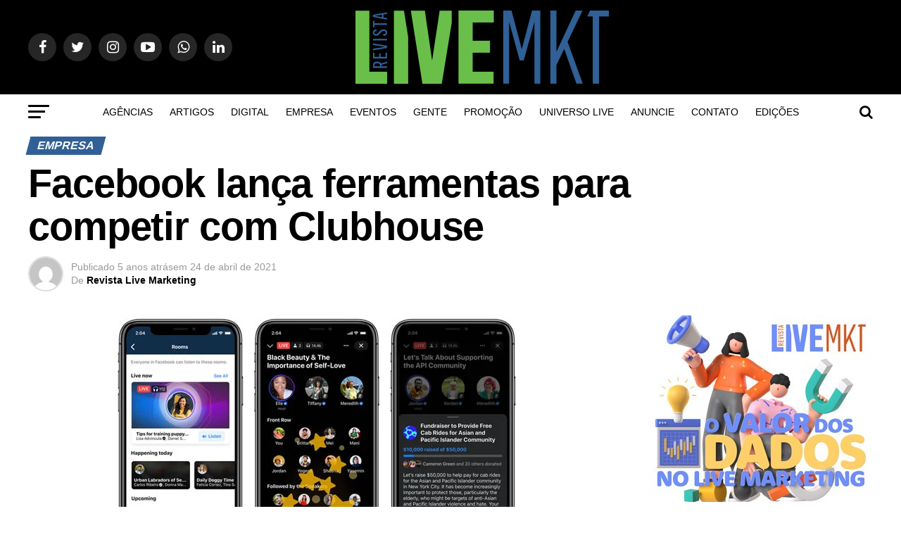

--- FILE ---
content_type: text/html; charset=UTF-8
request_url: https://revistalivemarketing.com.br/facebook-lanca-ferramentas-para-competir-com-clubhouse/
body_size: 34009
content:
<!DOCTYPE html><html lang="pt-BR"><head><script data-no-optimize="1">var litespeed_docref=sessionStorage.getItem("litespeed_docref");litespeed_docref&&(Object.defineProperty(document,"referrer",{get:function(){return litespeed_docref}}),sessionStorage.removeItem("litespeed_docref"));</script>  <script type="litespeed/javascript">(function(w,d,s,l,i){w[l]=w[l]||[];w[l].push({'gtm.start':new Date().getTime(),event:'gtm.js'});var f=d.getElementsByTagName(s)[0],j=d.createElement(s),dl=l!='dataLayer'?'&l='+l:'';j.async=!0;j.src='https://www.googletagmanager.com/gtm.js?id='+i+dl;f.parentNode.insertBefore(j,f)})(window,document,'script','dataLayer','GTM-N2T2J27')</script> <meta charset="UTF-8"><style id="litespeed-ccss">ul{box-sizing:border-box}:root{--wp--preset--font-size--normal:16px;--wp--preset--font-size--huge:42px}body{--wp--preset--color--black:#000;--wp--preset--color--cyan-bluish-gray:#abb8c3;--wp--preset--color--white:#fff;--wp--preset--color--pale-pink:#f78da7;--wp--preset--color--vivid-red:#cf2e2e;--wp--preset--color--luminous-vivid-orange:#ff6900;--wp--preset--color--luminous-vivid-amber:#fcb900;--wp--preset--color--light-green-cyan:#7bdcb5;--wp--preset--color--vivid-green-cyan:#00d084;--wp--preset--color--pale-cyan-blue:#8ed1fc;--wp--preset--color--vivid-cyan-blue:#0693e3;--wp--preset--color--vivid-purple:#9b51e0;--wp--preset--color--:#444;--wp--preset--gradient--vivid-cyan-blue-to-vivid-purple:linear-gradient(135deg,rgba(6,147,227,1) 0%,#9b51e0 100%);--wp--preset--gradient--light-green-cyan-to-vivid-green-cyan:linear-gradient(135deg,#7adcb4 0%,#00d082 100%);--wp--preset--gradient--luminous-vivid-amber-to-luminous-vivid-orange:linear-gradient(135deg,rgba(252,185,0,1) 0%,rgba(255,105,0,1) 100%);--wp--preset--gradient--luminous-vivid-orange-to-vivid-red:linear-gradient(135deg,rgba(255,105,0,1) 0%,#cf2e2e 100%);--wp--preset--gradient--very-light-gray-to-cyan-bluish-gray:linear-gradient(135deg,#eee 0%,#a9b8c3 100%);--wp--preset--gradient--cool-to-warm-spectrum:linear-gradient(135deg,#4aeadc 0%,#9778d1 20%,#cf2aba 40%,#ee2c82 60%,#fb6962 80%,#fef84c 100%);--wp--preset--gradient--blush-light-purple:linear-gradient(135deg,#ffceec 0%,#9896f0 100%);--wp--preset--gradient--blush-bordeaux:linear-gradient(135deg,#fecda5 0%,#fe2d2d 50%,#6b003e 100%);--wp--preset--gradient--luminous-dusk:linear-gradient(135deg,#ffcb70 0%,#c751c0 50%,#4158d0 100%);--wp--preset--gradient--pale-ocean:linear-gradient(135deg,#fff5cb 0%,#b6e3d4 50%,#33a7b5 100%);--wp--preset--gradient--electric-grass:linear-gradient(135deg,#caf880 0%,#71ce7e 100%);--wp--preset--gradient--midnight:linear-gradient(135deg,#020381 0%,#2874fc 100%);--wp--preset--duotone--dark-grayscale:url('#wp-duotone-dark-grayscale');--wp--preset--duotone--grayscale:url('#wp-duotone-grayscale');--wp--preset--duotone--purple-yellow:url('#wp-duotone-purple-yellow');--wp--preset--duotone--blue-red:url('#wp-duotone-blue-red');--wp--preset--duotone--midnight:url('#wp-duotone-midnight');--wp--preset--duotone--magenta-yellow:url('#wp-duotone-magenta-yellow');--wp--preset--duotone--purple-green:url('#wp-duotone-purple-green');--wp--preset--duotone--blue-orange:url('#wp-duotone-blue-orange');--wp--preset--font-size--small:13px;--wp--preset--font-size--medium:20px;--wp--preset--font-size--large:36px;--wp--preset--font-size--x-large:42px;--wp--preset--spacing--20:.44rem;--wp--preset--spacing--30:.67rem;--wp--preset--spacing--40:1rem;--wp--preset--spacing--50:1.5rem;--wp--preset--spacing--60:2.25rem;--wp--preset--spacing--70:3.38rem;--wp--preset--spacing--80:5.06rem;--wp--preset--shadow--natural:6px 6px 9px rgba(0,0,0,.2);--wp--preset--shadow--deep:12px 12px 50px rgba(0,0,0,.4);--wp--preset--shadow--sharp:6px 6px 0px rgba(0,0,0,.2);--wp--preset--shadow--outlined:6px 6px 0px -3px rgba(255,255,255,1),6px 6px rgba(0,0,0,1);--wp--preset--shadow--crisp:6px 6px 0px rgba(0,0,0,1)}html,body,div,span,h1,h2,h3,h4,p,a,img,i,ul,li,form,article,header,nav,section,time{margin:0;padding:0;border:0;font-size:100%;vertical-align:baseline}article,header,nav,section{display:block}ul{list-style:none}html{overflow-x:hidden}body{color:#000;font-size:1rem;-webkit-font-smoothing:antialiased;font-weight:400;line-height:100%;margin:0 auto;padding:0}h1,h2,h3,h4,h3 a{-webkit-backface-visibility:hidden;color:#000}img{max-width:100%;height:auto;-webkit-backface-visibility:hidden}a,a:visited{opacity:1;text-decoration:none}#mvp-site,#mvp-site-wall{overflow:hidden;width:100%}#mvp-site-main{width:100%}#mvp-site-main{-webkit-backface-visibility:hidden;backface-visibility:hidden;margin-top:0;z-index:9999}.relative{position:relative}.left{float:left}#mvp-main-head-wrap{width:100%}#mvp-leader-wrap{line-height:0;overflow:hidden;position:fixed;top:0;left:0;text-align:center;width:100%;z-index:999}#mvp-main-nav-wrap{width:100%}#mvp-main-nav-top{background:#000;padding:15px 0;width:100%;height:auto;z-index:99999}.mvp-main-box{margin:0 auto;width:1200px;height:100%}#mvp-nav-top-wrap,.mvp-nav-top-cont{width:100%}.mvp-nav-top-right-out{margin-right:-200px;width:100%}.mvp-nav-top-right-in{margin-right:200px}.mvp-nav-top-left-out{float:right;margin-left:-200px;width:100%}.mvp-nav-top-left-in{margin-left:200px}.mvp-nav-top-mid{line-height:0;overflow:hidden;text-align:center;width:100%}h2.mvp-logo-title{display:block;font-size:0px}.mvp-nav-top-left,.mvp-nav-top-right{position:absolute;top:0;bottom:0;width:200px;height:100%}.mvp-nav-top-right .mvp-nav-search-but{display:none;padding:3px 0 7px}.mvp-nav-top-left{left:0}.mvp-nav-top-right{right:0}.mvp-nav-soc-wrap{margin-top:-20px;position:absolute;top:50%;left:0;width:100%;height:40px}.mvp-nav-logo-small{display:none}span.mvp-nav-soc-but{background:rgba(255,255,255,.15);color:#fff;-webkit-border-radius:50%;border-radius:50%;display:inline-block;float:left;font-size:20px;margin-left:10px;padding-top:10px;text-align:center;width:40px;height:30px}.mvp-nav-soc-wrap a:first-child span.mvp-nav-soc-but{margin-left:0}#mvp-main-nav-bot{-webkit-backface-visibility:hidden;backface-visibility:hidden;width:100%;height:50px;z-index:9000}#mvp-main-nav-bot-cont{-webkit-backface-visibility:hidden;backface-visibility:hidden;width:100%;height:50px}#mvp-nav-bot-wrap,.mvp-nav-bot-cont{width:100%}.mvp-nav-bot-right-out{margin-right:-50px;width:100%}.mvp-nav-bot-right-in{margin-right:50px}.mvp-nav-bot-left-out{float:right;margin-left:-50px;width:100%}.mvp-nav-bot-left-in{margin-left:50px}.mvp-nav-bot-left,.mvp-nav-bot-right{width:50px;height:50px}span.mvp-nav-search-but{float:right;font-size:20px;line-height:1;padding:15px 0}#mvp-search-wrap{-webkit-backface-visibility:hidden;backface-visibility:hidden;background:rgba(0,0,0,.94);opacity:0;position:fixed;top:0;left:0;-webkit-transform:translate3d(0,-100%,0);-moz-transform:translate3d(0,-100%,0);-ms-transform:translate3d(0,-100%,0);-o-transform:translate3d(0,-100%,0);transform:translate3d(0,-100%,0);width:100%;height:100%;z-index:999999}#mvp-search-wrap .mvp-search-but-wrap span{background:#fff;top:27px}#mvp-search-box{margin:-30px 0 0 -25%;position:absolute;top:50%;left:50%;width:50%}#searchform input{background:0 0;border:0;color:#fff;float:left;font-size:50px;font-weight:300;line-height:1;padding:5px 0;text-transform:uppercase;width:100%;height:50px}#searchform #searchsubmit{border:none;float:left}.mvp-nav-menu{text-align:center;width:100%;height:50px}.mvp-nav-menu ul{float:left;text-align:center;width:100%}.mvp-nav-menu ul li{display:inline-block;position:relative}.mvp-nav-menu ul li.mvp-mega-dropdown{position:static}.mvp-nav-menu ul li a{float:left;font-size:14px;font-weight:500;line-height:1;padding:18px 12px;position:relative;text-transform:uppercase}.mvp-nav-menu ul li.mvp-mega-dropdown .mvp-mega-dropdown{-webkit-backface-visibility:hidden;backface-visibility:hidden;background:#fff;border-top:1px solid #ddd;-webkit-box-shadow:0 10px 10px 0 rgba(0,0,0,.2);-moz-box-shadow:0 10px 10px 0 rgba(0,0,0,.2);-ms-box-shadow:0 10px 10px 0 rgba(0,0,0,.2);-o-box-shadow:0 10px 10px 0 rgba(0,0,0,.2);box-shadow:0 10px 10px 0 rgba(0,0,0,.2);opacity:0;overflow:hidden;position:absolute;top:50px;left:0;-webkit-transform:translateY(-999px);-moz-transform:translateY(-999px);-ms-transform:translateY(-999px);-o-transform:translateY(-999px);transform:translateY(-999px);width:100%;height:0;z-index:1}.mvp-nav-menu ul li ul.mvp-mega-list li a,.mvp-nav-menu ul li ul.mvp-mega-list li a p{background:0 0!important;border-bottom:none;color:#222!important;float:left;font-size:1em;font-weight:400;line-height:1.2;padding:0!important;text-align:left;text-transform:none}ul.mvp-mega-list{float:left;width:100%!important;max-width:none!important}ul.mvp-mega-list li{float:left;overflow:hidden;padding:20px 0 20px 1.6666666666%;width:18.66666666666%}ul.mvp-mega-list li:first-child{padding-left:0}.mvp-mega-img{background:#000;float:left;line-height:0;margin-bottom:10px;overflow:hidden;position:relative;width:100%;max-height:130px}.mvp-mega-img img{display:none;width:100%}#mvp-fly-wrap{overflow:hidden;position:fixed;top:0;bottom:0;left:0;-webkit-transform:translate3d(-370px,0,0);-moz-transform:translate3d(-370px,0,0);-ms-transform:translate3d(-370px,0,0);-o-transform:translate3d(-370px,0,0);transform:translate3d(-370px,0,0);width:370px;height:100%;z-index:999999}.mvp-fly-but-wrap,.mvp-search-but-wrap{width:30px}.mvp-fly-but-wrap{height:20px}#mvp-fly-wrap .mvp-fly-but-wrap{margin:15px 0}.mvp-nav-top-left .mvp-fly-but-wrap{display:none;margin-top:-10px;opacity:0;position:absolute;top:50%;left:0;height:20px}.mvp-nav-bot-left{margin:15px 0;height:20px}.mvp-search-but-wrap{position:absolute;top:60px;right:80px;width:60px;height:60px}.mvp-fly-but-wrap span,.mvp-search-but-wrap span{-webkit-border-radius:2px;-moz-border-radius:2px;-ms-border-radius:2px;-o-border-radius:2px;border-radius:2px;display:block;position:absolute;left:0;-webkit-transform:rotate(0deg);-moz-transform:rotate(0deg);-ms-transform:rotate(0deg);-o-transform:rotate(0deg);transform:rotate(0deg);height:3px}.mvp-nav-top-left .mvp-fly-but-wrap{opacity:1}.mvp-fly-but-wrap span:nth-child(1){top:0;width:30px}.mvp-fly-but-wrap span:nth-child(2),.mvp-fly-but-wrap span:nth-child(3){top:8px;width:24px}.mvp-fly-but-wrap span:nth-child(4){top:16px;width:18px}.mvp-search-but-wrap span:nth-child(1){-webkit-transform:rotate(45deg);-moz-transform:rotate(45deg);-ms-transform:rotate(45deg);-o-transform:rotate(45deg);transform:rotate(45deg);width:30px}.mvp-search-but-wrap span:nth-child(2){-webkit-transform:rotate(-45deg);-moz-transform:rotate(-45deg);-ms-transform:rotate(-45deg);-o-transform:rotate(-45deg);transform:rotate(-45deg);width:30px}.mvp-search-but-wrap span:nth-child(1),.mvp-search-but-wrap span:nth-child(2){width:60px}#mvp-fly-menu-top{width:100%;height:50px}.mvp-fly-top-out{margin-right:-100px;left:50px;width:100%}.mvp-fly-top-in{margin-right:100px}#mvp-fly-logo{margin:10px 6.25%;text-align:center;width:87.5%;height:30px}#mvp-fly-logo img{line-height:0;height:100%}.mvp-fly-but-menu{float:left;margin-left:15px;position:relative}.mvp-fly-top{background:rgba(0,0,0,.3);border-top:1px solid #fff;border-left:1px solid #fff;border-bottom:1px solid #fff;color:#fff;opacity:1;overflow:hidden;position:fixed;right:0;top:50%;-webkit-transform:translate3d(100px,0,0);-moz-transform:translate3d(100px,0,0);-ms-transform:translate3d(100px,0,0);-o-transform:translate3d(100px,0,0);transform:translate3d(100px,0,0);width:50px;height:50px;z-index:9999}.mvp-fly-top i{font-size:40px;line-height:100%;position:absolute;top:1px;left:12.1px}#mvp-fly-menu-wrap{overflow:hidden;position:absolute;top:50px;left:0;width:100%;height:100%}nav.mvp-fly-nav-menu{-webkit-backface-visibility:hidden;backface-visibility:hidden;margin:20px 5.40540540541% 0;overflow:hidden;position:absolute!important;width:89.1891891892%;max-height:65%}nav.mvp-fly-nav-menu ul{float:left;position:relative;width:100%}nav.mvp-fly-nav-menu ul li{border-top:1px solid rgba(255,255,255,.1);float:left;position:relative;width:100%}nav.mvp-fly-nav-menu ul li:first-child{border-top:none;margin-top:-14px}nav.mvp-fly-nav-menu ul li a{color:#fff;display:inline-block;float:left;font-size:14px;font-weight:500;line-height:1;padding:14px 0;text-transform:uppercase}.mvp-fly-fade{background:#000;opacity:0;width:100%;position:fixed;top:0;left:0;z-index:99999}#mvp-fly-soc-wrap{margin:0 5.40540540541%;position:absolute;bottom:20px;left:0;text-align:center;width:89.1891891892%}span.mvp-fly-soc-head{display:inline-block;font-size:.7rem;font-weight:400;line-height:1;margin-bottom:15px;text-transform:uppercase}ul.mvp-fly-soc-list{text-align:center;width:100%}ul.mvp-fly-soc-list li{display:inline-block}ul.mvp-fly-soc-list li a{background:rgba(255,255,255,.15);-webkit-border-radius:50%;-moz-border-radius:50%;-ms-border-radius:50%;-o-border-radius:50%;border-radius:50%;color:#fff;display:inline-block;font-size:14px;line-height:1;margin-left:2px;padding-top:9px;text-align:center;width:32px;height:23px}ul.mvp-fly-soc-list li:first-child a{margin-left:0}.mvp-ad-label{color:#999;float:left;font-size:9px;font-weight:400;letter-spacing:.2em;line-height:1;margin-top:4px;position:relative;top:-4px;text-align:center;text-transform:uppercase;width:100%}#mvp-main-body-wrap{background:#fff;padding-bottom:60px;width:100%}.mvp-widget-ad{line-height:0;text-align:center;width:100%}#mvp-side-wrap{font-size:.9rem;margin-left:60px;width:320px}.mvp-side-widget{float:left;margin-top:30px;width:100%}.mvp-side-widget:first-child{margin-top:0}#mvp-article-wrap,#mvp-article-cont{width:100%}#mvp-article-wrap{float:left;position:relative}#mvp-post-main{margin:10px 0 60px;width:100%}#mvp-post-head{margin-bottom:30px;width:100%}h3.mvp-post-cat{margin-bottom:10px;width:100%}span.mvp-post-cat{color:#fff;display:inline-block;font-size:1rem;font-weight:700;line-height:1;padding:5px 13px;text-transform:uppercase;-webkit-transform:skewX(-15deg);-moz-transform:skewX(-15deg);-ms-transform:skewX(-15deg);-o-transform:skewX(-15deg);transform:skewX(-15deg)}h1.mvp-post-title{color:#000;font-family:'Oswald',sans-serif;font-size:3.5rem;font-weight:700;letter-spacing:-.02em;line-height:1.1;margin-right:20%;width:80%}.mvp-author-info-wrap{width:100%}.mvp-author-info-wrap{margin-top:12px}.mvp-author-info-thumb{line-height:0;width:46px}.mvp-author-info-thumb img{border:2px solid #ddd;-webkit-border-radius:50%;-moz-border-radius:50%;-ms-border-radius:50%;-o-border-radius:50%;border-radius:50%;overflow:hidden}.mvp-author-info-text{color:#999;display:inline-block;float:left;font-size:14px;font-weight:400;line-height:1;margin:8px 0 0 15px}.mvp-author-info-text p{display:inline-block}.mvp-author-info-text a{color:#000!important;font-weight:700}.mvp-post-date{font-weight:500}.mvp-author-info-name{clear:both;margin-top:5px}.mvp-post-main-out{margin-right:-380px;width:100%}.mvp-post-main-in{margin-right:380px}#mvp-post-content{font-family:'Roboto',sans-serif;width:100%}#mvp-post-feat-img{line-height:0;margin-bottom:30px;text-align:center;width:100%}.posts-nav-link{display:none}.mvp-drop-nav-title{display:none;margin-left:20px;max-width:780px;overflow:hidden;height:30px}.mvp-drop-nav-title h4{color:#fff;float:left;font-size:23px;font-weight:700;letter-spacing:-.02em;line-height:30px;padding:0;width:200%}.mvp-cont-read-but-wrap{background-image:-moz-linear-gradient(to bottom,rgba(255,255,255,0) 0,rgba(255,255,255,.9) 50%,rgba(255,255,255,1) 100%);background-image:-ms-linear-gradient(to bottom,rgba(255,255,255,0) 0,rgba(255,255,255,.9) 50%,rgba(255,255,255,1) 100%);background-image:-o-linear-gradient(to bottom,rgba(255,255,255,0) 0,rgba(255,255,255,.9) 50%,rgba(255,255,255,1) 100%);background-image:-webkit-linear-gradient(to bottom,rgba(255,255,255,0) 0,rgba(255,255,255,.9) 50%,rgba(255,255,255,1) 100%);background-image:-webkit-gradient(linear,center top,center bottom,from(rgba(255,255,255,0)),to(rgba(255,255,255,1)));background-image:linear-gradient(to bottom,rgba(255,255,255,0) 0,rgba(255,255,255,.9) 50%,rgba(255,255,255,1) 100%);display:none;padding:120px 0 20px;position:absolute;top:-163px;left:0;text-align:center;width:100%}span.mvp-cont-read-but{background:#fff;border:1px solid #000;-webkit-border-radius:3px;-moz-border-radius:3px;-ms-border-radius:3px;-o-border-radius:3px;border-radius:3px;color:#000;display:inline-block;font-size:.8rem;font-weight:600;letter-spacing:.02em;line-height:100%;padding:10px 0;text-transform:uppercase;width:70%}.posts-nav-link{display:none}.mvp-org-wrap{display:none}a,a:visited{color:#0be6af}#searchform input{border-bottom:1px solid #0be6af}span.mvp-post-cat{background:#ff005b}#mvp-main-nav-top,#mvp-fly-wrap{background:#000}.mvp-nav-top-left .mvp-fly-but-wrap span,#mvp-fly-wrap .mvp-fly-but-wrap span{background:#777}.mvp-nav-top-right .mvp-nav-search-but,span.mvp-fly-soc-head{color:#777}#mvp-main-nav-bot-cont{background:#fff}#mvp-nav-bot-wrap .mvp-fly-but-wrap span{background:#333}#mvp-nav-bot-wrap span.mvp-nav-search-but,#mvp-nav-bot-wrap .mvp-nav-menu ul li a{color:#333}body,#searchform input,.mvp-author-info-text,nav.mvp-fly-nav-menu ul li a,.mvp-ad-label,span.mvp-fly-soc-head,span.mvp-cont-read-but{font-family:'Roboto',sans-serif}.mvp-nav-menu ul li a{font-family:'Oswald',sans-serif}h1.mvp-post-title,.mvp-drop-nav-title h4{font-family:'Oswald',sans-serif}span.mvp-post-cat{font-family:'Oswald',sans-serif}a,a:visited{color:#306095}#searchform input{border-bottom:1px solid #69bf4a}span.mvp-post-cat{background:#306095}#mvp-main-nav-top,#mvp-fly-wrap{background:#000}.mvp-nav-top-left .mvp-fly-but-wrap span,#mvp-fly-wrap .mvp-fly-but-wrap span{background:#555}.mvp-nav-top-right .mvp-nav-search-but,span.mvp-fly-soc-head{color:#555}#mvp-main-nav-bot-cont{background:#fff}#mvp-nav-bot-wrap .mvp-fly-but-wrap span{background:#000}#mvp-nav-bot-wrap span.mvp-nav-search-but,#mvp-nav-bot-wrap .mvp-nav-menu ul li a{color:#000}body,#searchform input,.mvp-author-info-text,nav.mvp-fly-nav-menu ul li a,.mvp-ad-label,span.mvp-fly-soc-head,span.mvp-cont-read-but{font-family:'Roboto',sans-serif}.mvp-nav-menu ul li a{font-family:'Oswald',sans-serif}h1.mvp-post-title,.mvp-drop-nav-title h4{font-family:'Oswald',sans-serif}span.mvp-post-cat{font-family:'Roboto',sans-serif}@media screen and (max-width:479px){.single .mvp-cont-read-but-wrap{display:inline}}html,body,div,span,h1,h2,h3,h4,p,a,img,i,ul,li,form,article,header,nav,section,time{margin:0;padding:0;border:0;font-size:100%;vertical-align:baseline}article,header,nav,section{display:block}body{line-height:1}ul{list-style:none}.fa{display:inline-block;font:normal normal normal 14px/1 FontAwesome;font-size:inherit;text-rendering:auto;-webkit-font-smoothing:antialiased;-moz-osx-font-smoothing:grayscale}.fa-search:before{content:"\f002"}.fa-twitter:before{content:"\f099"}.fa-facebook:before{content:"\f09a"}.fa-google-plus:before{content:"\f0d5"}.fa-linkedin:before{content:"\f0e1"}.fa-angle-up:before{content:"\f106"}.fa-youtube-play:before{content:"\f16a"}.fa-instagram:before{content:"\f16d"}.fa-whatsapp:before{content:"\f232"}@media screen and (max-width:1260px) and (min-width:1200px){.mvp-main-box{margin:0 1.666666666%;width:96.666666666%}}@media screen and (max-width:1199px) and (min-width:1100px){.mvp-main-box{margin:0 1.81818181818%;width:96.3636363636%}}@media screen and (max-width:1099px) and (min-width:1004px){.mvp-main-box{margin:0 2%;width:96%}h1.mvp-post-title{margin-right:0;width:100%}.mvp-post-main-out{margin-right:-360px}.mvp-post-main-in{margin-right:360px}#mvp-side-wrap{margin-left:40px}}@media screen and (max-width:1003px) and (min-width:900px){.mvp-nav-soc-wrap,.mvp-fly-top,.mvp-drop-nav-title,.mvp-nav-logo-reg{display:none!important}.mvp-nav-logo-small,.mvp-nav-top-left .mvp-fly-but-wrap{display:inline}.mvp-main-box{margin:0 2.2222222%;width:95.55555555%}#mvp-main-nav-top{padding:10px 0!important;height:30px!important;z-index:9999}.mvp-nav-top-mid{height:30px!important}.mvp-nav-top-mid img{height:100%!important}#mvp-main-nav-bot{border-bottom:none;display:none!important;height:0}.mvp-nav-top-mid img{margin-left:0}.mvp-nav-top-left-out{margin-left:-50px}.mvp-nav-top-left-in{margin-left:50px}.mvp-nav-top-left{display:block}.mvp-nav-top-right-out{margin-right:-50px}.mvp-nav-top-right-in{margin-right:50px}.mvp-nav-top-right{width:50px}.mvp-nav-top-right .mvp-nav-search-but{display:block}h1.mvp-post-title{margin-right:0;width:100%}.mvp-post-main-out{margin-right:-360px}.mvp-post-main-in{margin-right:360px}#mvp-side-wrap{margin-left:40px}.mvp-nav-top-mid a{left:0}#mvp-main-body-wrap{padding-top:20px}}@media screen and (max-width:899px) and (min-width:768px){.mvp-nav-soc-wrap,.mvp-fly-top,.mvp-drop-nav-title,.mvp-nav-logo-reg{display:none!important}.mvp-nav-logo-small,.mvp-nav-top-left .mvp-fly-but-wrap{display:inline}.mvp-main-box{margin:0 2.60416666666%;width:94.7916666666%}#mvp-main-nav-top{padding:10px 0!important;height:30px!important;z-index:9999}.mvp-nav-top-mid{height:30px!important}.mvp-nav-top-mid img{height:100%!important}#mvp-main-nav-bot{border-bottom:none;display:none!important;height:0}.mvp-nav-top-mid img{margin-left:0}.mvp-nav-top-left-out{margin-left:-50px}.mvp-nav-top-left-in{margin-left:50px}.mvp-nav-top-left{display:block}.mvp-nav-top-right-out{margin-right:-50px}.mvp-nav-top-right-in{margin-right:50px}.mvp-nav-top-right{width:50px}.mvp-nav-top-right .mvp-nav-search-but{display:block}#mvp-side-wrap{border-top:1px solid #ddd;margin:20px 0 0;padding-top:20px;width:100%}#mvp-post-main{margin:0 0 40px}span.mvp-post-cat{font-size:.9rem}h1.mvp-post-title{font-size:2.9rem;margin-right:0;width:100%}.mvp-post-main-out,.mvp-post-main-in{margin-right:0}#mvp-post-content #mvp-post-feat-img{margin-left:-2.747252747%;width:105.4945055%}#mvp-post-feat-img{margin-bottom:20px}.mvp-nav-top-mid a{left:0}#mvp-main-body-wrap{padding-top:20px}}@media screen and (max-width:767px) and (min-width:660px){.mvp-nav-soc-wrap,.mvp-fly-top,.mvp-drop-nav-title,.mvp-nav-logo-reg{display:none!important}.mvp-nav-logo-small,.mvp-nav-top-left .mvp-fly-but-wrap{display:inline}.mvp-main-box{margin:0 3.0303030303%;width:93.9393939393%}#mvp-main-nav-top{padding:10px 0!important;height:30px!important;z-index:9999}.mvp-nav-top-mid{height:30px!important}.mvp-nav-top-mid img{height:100%!important}#mvp-main-nav-bot{border-bottom:none;display:none!important;height:0}.mvp-nav-top-mid img{margin-left:0}.mvp-nav-top-left-out{margin-left:-50px}.mvp-nav-top-left-in{margin-left:50px}.mvp-nav-top-left{display:block}.mvp-nav-top-right-out{margin-right:-50px}.mvp-nav-top-right-in{margin-right:50px}.mvp-nav-top-right{width:50px}.mvp-nav-top-right .mvp-nav-search-but{display:block}#mvp-side-wrap{border-top:1px solid #ddd;margin:20px 0 0;padding-top:20px;width:100%}#mvp-search-box{margin:-25px 0 0 -30%;width:60%}#searchform input{font-size:40px;height:40px}#mvp-post-main{margin:0 0 40px}#mvp-post-head{margin-bottom:20px}span.mvp-post-cat{font-size:.9rem}h1.mvp-post-title{font-size:2.6rem;margin-right:0;width:100%}.mvp-post-main-out,.mvp-post-main-in{margin-right:0}#mvp-post-content #mvp-post-feat-img{margin-left:-3.225806452%;width:106.4516129%}#mvp-post-feat-img{margin-bottom:20px}.mvp-nav-top-mid a{left:0}#mvp-main-body-wrap{padding-top:20px}}@media screen and (max-width:659px) and (min-width:600px){.mvp-nav-soc-wrap,.mvp-fly-top,.mvp-drop-nav-title,.mvp-nav-logo-reg{display:none!important}.mvp-nav-logo-small,.mvp-nav-top-left .mvp-fly-but-wrap{display:inline}.mvp-main-box{margin:0 3.3333333333%;width:93.3333333333%}#mvp-main-nav-top{padding:10px 0!important;height:30px!important;z-index:9999}.mvp-nav-top-mid{height:30px!important}.mvp-nav-top-mid img{height:100%!important}#mvp-main-nav-bot{border-bottom:none;display:none!important;height:0}.mvp-nav-top-mid img{margin-left:0}.mvp-nav-top-left-out{margin-left:-50px}.mvp-nav-top-left-in{margin-left:50px}.mvp-nav-top-left{display:block}.mvp-nav-top-right-out{margin-right:-50px}.mvp-nav-top-right-in{margin-right:50px}.mvp-nav-top-right{width:50px}.mvp-nav-top-right .mvp-nav-search-but{display:block}#mvp-side-wrap{border-top:1px solid #ddd;margin:20px 0 0;padding-top:20px;width:100%}#mvp-search-box{margin:-25px 0 0 -30%;width:60%}#searchform input{font-size:40px;height:40px}.mvp-search-but-wrap{top:40px;right:40px}#mvp-post-main{margin:0 0 40px}#mvp-post-head{margin-bottom:20px}span.mvp-post-cat{font-size:.9rem}h1.mvp-post-title{font-size:2.5rem;margin-right:0;width:100%}.mvp-post-main-out,.mvp-post-main-in{margin-right:0}#mvp-post-content #mvp-post-feat-img{margin-left:-3.571428571%;width:107.1428571%}#mvp-post-feat-img{margin-bottom:20px}.mvp-nav-top-mid a{left:0}#mvp-main-body-wrap{padding-top:20px}}@media screen and (max-width:599px) and (min-width:480px){.mvp-nav-soc-wrap,.mvp-fly-top,.mvp-drop-nav-title,.mvp-nav-logo-reg{display:none!important}.mvp-nav-logo-small,.mvp-nav-top-left .mvp-fly-but-wrap{display:inline}.mvp-main-box{margin:0 4.1666666666%;width:91.6666666666%}#mvp-main-nav-top{padding:10px 0!important;height:30px!important;z-index:9999}.mvp-nav-top-mid{height:30px!important}.mvp-nav-top-mid img{height:100%!important}#mvp-main-nav-bot{border-bottom:none;display:none!important;height:0}.mvp-nav-top-mid img{margin-left:0}.mvp-nav-top-left-out{margin-left:-50px}.mvp-nav-top-left-in{margin-left:50px}.mvp-nav-top-left{display:block}.mvp-nav-top-right-out{margin-right:-50px}.mvp-nav-top-right-in{margin-right:50px}.mvp-nav-top-right{width:50px}.mvp-nav-top-right .mvp-nav-search-but{display:block}#mvp-side-wrap{border-top:1px solid #ddd;margin:20px 0 0;padding-top:20px;width:100%}#mvp-search-box{margin:-15px 0 0 -30%;width:60%}#searchform input{font-size:30px;height:30px}.mvp-search-but-wrap{top:20px;right:20px}#mvp-post-main{margin:0 0 40px}#mvp-post-head{margin-bottom:20px}span.mvp-post-cat{font-size:.8rem}h1.mvp-post-title{font-size:1.9rem;margin-right:0;width:100%}.mvp-post-main-out,.mvp-post-main-in{margin-right:0}#mvp-post-content #mvp-post-feat-img{margin-left:-4.5454545454%;width:109.0909090909%}#mvp-post-feat-img{margin-bottom:20px}.mvp-nav-top-mid a{left:0}#mvp-main-body-wrap{padding-top:20px}}@media screen and (max-width:479px){.mvp-nav-soc-wrap,.mvp-fly-top,.mvp-drop-nav-title,.mvp-nav-logo-reg{display:none!important}.mvp-nav-logo-small,.mvp-nav-top-left .mvp-fly-but-wrap{display:inline}.mvp-main-box{margin:0 4.1666666666%;width:91.6666666666%}#mvp-main-nav-top{padding:10px 0!important;height:30px!important;z-index:9999}.mvp-nav-top-mid{height:30px!important}.mvp-nav-top-mid img{height:100%!important}#mvp-main-nav-bot{border-bottom:none;display:none!important;height:0}.mvp-nav-top-mid img{margin-left:0}.mvp-nav-top-left-out{margin-left:-50px}.mvp-nav-top-left-in{margin-left:50px}.mvp-nav-top-left{display:block}.mvp-nav-top-right-out{margin-right:-50px}.mvp-nav-top-right-in{margin-right:50px}.mvp-nav-top-right{width:50px}.mvp-nav-top-right .mvp-nav-search-but{display:block}#mvp-main-body-wrap{padding:15px 0 30px}#mvp-side-wrap{border-top:1px solid #ddd;margin:20px 0 0;padding-top:20px;width:100%}#mvp-search-box{margin:-15px 0 0 -30%;width:60%}#searchform input{font-size:30px;height:30px}.mvp-search-but-wrap{top:20px;right:20px}#mvp-post-main{margin:0 0 30px}#mvp-post-head{margin-bottom:15px}span.mvp-post-cat{font-size:.8rem}h1.mvp-post-title{font-size:1.8rem;margin-right:0;width:100%}.mvp-post-main-out,.mvp-post-main-in{margin-right:0}.mvp-author-info-wrap{margin-top:10px}#mvp-post-content #mvp-post-feat-img{margin-left:-4.5454545454%;width:109.0909090909%}#mvp-post-feat-img{margin-bottom:20px}.mvp-author-info-text{font-size:12px;margin-top:10px}.mvp-author-info-name{margin-top:2px}.mvp-nav-top-mid a{left:0}#mvp-main-body-wrap{padding-top:15px}}.addtoany_content{clear:both;margin:16px auto}.addtoany_list{display:inline;line-height:16px}.a2a_kit a:empty{display:none}.addtoany_list a{border:0;box-shadow:none;display:inline-block;font-size:16px;padding:0 4px;vertical-align:middle}.addtoany_list.a2a_kit_size_32 a{font-size:32px}.container{width:100%;padding-right:15px;padding-left:15px;margin-right:auto;margin-left:auto;box-sizing:border-box}.row{display:-ms-flexbox;display:flex;-ms-flex-wrap:wrap;flex-wrap:wrap;margin-right:-15px;margin-left:-15px;box-sizing:border-box}.col{position:relative;width:100%;padding-right:15px;padding-left:15px;box-sizing:border-box}.container{padding:0}.mvp-nav-top-left-in{margin-left:290px}.mvp-nav-top-left,.mvp-nav-top-right{width:290px}@media (max-width:1000px){.mvp-nav-top-left-in{margin-left:50px}}@media screen and (min-width:900px){.mvp-leader2,.mvp-leader3{display:none}}@media screen and (max-width:899px) and (min-width:480px){.mvp-leader1,.mvp-leader3{display:none}.mvp-leader2{display:inline-block}}@media screen and (max-width:479px){.mvp-leader1,.mvp-leader2{display:none}.mvp-leader3{display:inline-block}}@media screen and (min-width:1003px){.addtoany_content{display:none}}</style><link rel="preload" data-asynced="1" data-optimized="2" as="style" onload="this.onload=null;this.rel='stylesheet'" href="https://revistalivemarketing.com.br/wp-content/litespeed/css/18c1efc3ce0b1308a4c2b259aa0fab6e.css?ver=5b0a1" /><script data-optimized="1" type="litespeed/javascript" data-src="https://revistalivemarketing.com.br/wp-content/plugins/litespeed-cache/assets/js/css_async.min.js"></script> <meta name="viewport" id="viewport" content="width=device-width, initial-scale=1.0, maximum-scale=1.0, minimum-scale=1.0, user-scalable=no" /><link rel="shortcut icon" href="https://revistalivemarketing.com.br/wp-content/uploads/2021/02/favi.png" /><link rel="pingback" href="https://revistalivemarketing.com.br/xmlrpc.php" /><meta property="og:type" content="article" /><meta property="og:image" content="https://revistalivemarketing.com.br/wp-content/uploads/2021/04/07-13.jpg" /><meta name="twitter:image" content="https://revistalivemarketing.com.br/wp-content/uploads/2021/04/07-13.jpg" /><meta property="og:url" content="https://revistalivemarketing.com.br/facebook-lanca-ferramentas-para-competir-com-clubhouse/" /><meta property="og:title" content="Facebook lança ferramentas para competir com Clubhouse" /><meta property="og:description" content="Na segunda (19), o Facebook anunciou vários novos produtos de áudio, que devem chegar nos próximos meses e inicialmente, a um número limitado de pessoas. Os principais recursos são o Soundbite, o Podcasts e o Live Audio Rooms. A ferramenta que bate de frente com o Clubhouse é o Live Audio Rooms, que chegará primeiro para grupos e figuras públicas [&hellip;]" /><meta name="twitter:card" content="summary"><meta name="twitter:url" content="https://revistalivemarketing.com.br/facebook-lanca-ferramentas-para-competir-com-clubhouse/"><meta name="twitter:title" content="Facebook lança ferramentas para competir com Clubhouse"><meta name="twitter:description" content="Na segunda (19), o Facebook anunciou vários novos produtos de áudio, que devem chegar nos próximos meses e inicialmente, a um número limitado de pessoas. Os principais recursos são o Soundbite, o Podcasts e o Live Audio Rooms. A ferramenta que bate de frente com o Clubhouse é o Live Audio Rooms, que chegará primeiro para grupos e figuras públicas [&hellip;]"><title>Facebook lança ferramentas para competir com Clubhouse &#8211; Revista Live Marketing</title><meta name='robots' content='max-image-preview:large' /><style>img:is([sizes="auto" i], [sizes^="auto," i]) { contain-intrinsic-size: 3000px 1500px }</style><link rel='dns-prefetch' href='//static.addtoany.com' /><link rel='dns-prefetch' href='//fonts.googleapis.com' /><link rel="alternate" type="application/rss+xml" title="Feed para Revista Live Marketing &raquo;" href="https://revistalivemarketing.com.br/feed/" /><link rel="alternate" type="application/rss+xml" title="Feed de comentários para Revista Live Marketing &raquo;" href="https://revistalivemarketing.com.br/comments/feed/" />
 <script src="//www.googletagmanager.com/gtag/js?id=G-D0NSWQ1BWR"  data-cfasync="false" data-wpfc-render="false" type="text/javascript" async></script> <script data-cfasync="false" data-wpfc-render="false" type="text/javascript">var mi_version = '9.9.0';
				var mi_track_user = true;
				var mi_no_track_reason = '';
								var MonsterInsightsDefaultLocations = {"page_location":"https:\/\/revistalivemarketing.com.br\/facebook-lanca-ferramentas-para-competir-com-clubhouse\/"};
								if ( typeof MonsterInsightsPrivacyGuardFilter === 'function' ) {
					var MonsterInsightsLocations = (typeof MonsterInsightsExcludeQuery === 'object') ? MonsterInsightsPrivacyGuardFilter( MonsterInsightsExcludeQuery ) : MonsterInsightsPrivacyGuardFilter( MonsterInsightsDefaultLocations );
				} else {
					var MonsterInsightsLocations = (typeof MonsterInsightsExcludeQuery === 'object') ? MonsterInsightsExcludeQuery : MonsterInsightsDefaultLocations;
				}

								var disableStrs = [
										'ga-disable-G-D0NSWQ1BWR',
									];

				/* Function to detect opted out users */
				function __gtagTrackerIsOptedOut() {
					for (var index = 0; index < disableStrs.length; index++) {
						if (document.cookie.indexOf(disableStrs[index] + '=true') > -1) {
							return true;
						}
					}

					return false;
				}

				/* Disable tracking if the opt-out cookie exists. */
				if (__gtagTrackerIsOptedOut()) {
					for (var index = 0; index < disableStrs.length; index++) {
						window[disableStrs[index]] = true;
					}
				}

				/* Opt-out function */
				function __gtagTrackerOptout() {
					for (var index = 0; index < disableStrs.length; index++) {
						document.cookie = disableStrs[index] + '=true; expires=Thu, 31 Dec 2099 23:59:59 UTC; path=/';
						window[disableStrs[index]] = true;
					}
				}

				if ('undefined' === typeof gaOptout) {
					function gaOptout() {
						__gtagTrackerOptout();
					}
				}
								window.dataLayer = window.dataLayer || [];

				window.MonsterInsightsDualTracker = {
					helpers: {},
					trackers: {},
				};
				if (mi_track_user) {
					function __gtagDataLayer() {
						dataLayer.push(arguments);
					}

					function __gtagTracker(type, name, parameters) {
						if (!parameters) {
							parameters = {};
						}

						if (parameters.send_to) {
							__gtagDataLayer.apply(null, arguments);
							return;
						}

						if (type === 'event') {
														parameters.send_to = monsterinsights_frontend.v4_id;
							var hookName = name;
							if (typeof parameters['event_category'] !== 'undefined') {
								hookName = parameters['event_category'] + ':' + name;
							}

							if (typeof MonsterInsightsDualTracker.trackers[hookName] !== 'undefined') {
								MonsterInsightsDualTracker.trackers[hookName](parameters);
							} else {
								__gtagDataLayer('event', name, parameters);
							}
							
						} else {
							__gtagDataLayer.apply(null, arguments);
						}
					}

					__gtagTracker('js', new Date());
					__gtagTracker('set', {
						'developer_id.dZGIzZG': true,
											});
					if ( MonsterInsightsLocations.page_location ) {
						__gtagTracker('set', MonsterInsightsLocations);
					}
										__gtagTracker('config', 'G-D0NSWQ1BWR', {"forceSSL":"true","link_attribution":"true"} );
										window.gtag = __gtagTracker;										(function () {
						/* https://developers.google.com/analytics/devguides/collection/analyticsjs/ */
						/* ga and __gaTracker compatibility shim. */
						var noopfn = function () {
							return null;
						};
						var newtracker = function () {
							return new Tracker();
						};
						var Tracker = function () {
							return null;
						};
						var p = Tracker.prototype;
						p.get = noopfn;
						p.set = noopfn;
						p.send = function () {
							var args = Array.prototype.slice.call(arguments);
							args.unshift('send');
							__gaTracker.apply(null, args);
						};
						var __gaTracker = function () {
							var len = arguments.length;
							if (len === 0) {
								return;
							}
							var f = arguments[len - 1];
							if (typeof f !== 'object' || f === null || typeof f.hitCallback !== 'function') {
								if ('send' === arguments[0]) {
									var hitConverted, hitObject = false, action;
									if ('event' === arguments[1]) {
										if ('undefined' !== typeof arguments[3]) {
											hitObject = {
												'eventAction': arguments[3],
												'eventCategory': arguments[2],
												'eventLabel': arguments[4],
												'value': arguments[5] ? arguments[5] : 1,
											}
										}
									}
									if ('pageview' === arguments[1]) {
										if ('undefined' !== typeof arguments[2]) {
											hitObject = {
												'eventAction': 'page_view',
												'page_path': arguments[2],
											}
										}
									}
									if (typeof arguments[2] === 'object') {
										hitObject = arguments[2];
									}
									if (typeof arguments[5] === 'object') {
										Object.assign(hitObject, arguments[5]);
									}
									if ('undefined' !== typeof arguments[1].hitType) {
										hitObject = arguments[1];
										if ('pageview' === hitObject.hitType) {
											hitObject.eventAction = 'page_view';
										}
									}
									if (hitObject) {
										action = 'timing' === arguments[1].hitType ? 'timing_complete' : hitObject.eventAction;
										hitConverted = mapArgs(hitObject);
										__gtagTracker('event', action, hitConverted);
									}
								}
								return;
							}

							function mapArgs(args) {
								var arg, hit = {};
								var gaMap = {
									'eventCategory': 'event_category',
									'eventAction': 'event_action',
									'eventLabel': 'event_label',
									'eventValue': 'event_value',
									'nonInteraction': 'non_interaction',
									'timingCategory': 'event_category',
									'timingVar': 'name',
									'timingValue': 'value',
									'timingLabel': 'event_label',
									'page': 'page_path',
									'location': 'page_location',
									'title': 'page_title',
									'referrer' : 'page_referrer',
								};
								for (arg in args) {
																		if (!(!args.hasOwnProperty(arg) || !gaMap.hasOwnProperty(arg))) {
										hit[gaMap[arg]] = args[arg];
									} else {
										hit[arg] = args[arg];
									}
								}
								return hit;
							}

							try {
								f.hitCallback();
							} catch (ex) {
							}
						};
						__gaTracker.create = newtracker;
						__gaTracker.getByName = newtracker;
						__gaTracker.getAll = function () {
							return [];
						};
						__gaTracker.remove = noopfn;
						__gaTracker.loaded = true;
						window['__gaTracker'] = __gaTracker;
					})();
									} else {
										console.log("");
					(function () {
						function __gtagTracker() {
							return null;
						}

						window['__gtagTracker'] = __gtagTracker;
						window['gtag'] = __gtagTracker;
					})();
									}</script> <style id='classic-theme-styles-inline-css' type='text/css'>/*! This file is auto-generated */
.wp-block-button__link{color:#fff;background-color:#32373c;border-radius:9999px;box-shadow:none;text-decoration:none;padding:calc(.667em + 2px) calc(1.333em + 2px);font-size:1.125em}.wp-block-file__button{background:#32373c;color:#fff;text-decoration:none}</style><style id='global-styles-inline-css' type='text/css'>:root{--wp--preset--aspect-ratio--square: 1;--wp--preset--aspect-ratio--4-3: 4/3;--wp--preset--aspect-ratio--3-4: 3/4;--wp--preset--aspect-ratio--3-2: 3/2;--wp--preset--aspect-ratio--2-3: 2/3;--wp--preset--aspect-ratio--16-9: 16/9;--wp--preset--aspect-ratio--9-16: 9/16;--wp--preset--color--black: #000000;--wp--preset--color--cyan-bluish-gray: #abb8c3;--wp--preset--color--white: #ffffff;--wp--preset--color--pale-pink: #f78da7;--wp--preset--color--vivid-red: #cf2e2e;--wp--preset--color--luminous-vivid-orange: #ff6900;--wp--preset--color--luminous-vivid-amber: #fcb900;--wp--preset--color--light-green-cyan: #7bdcb5;--wp--preset--color--vivid-green-cyan: #00d084;--wp--preset--color--pale-cyan-blue: #8ed1fc;--wp--preset--color--vivid-cyan-blue: #0693e3;--wp--preset--color--vivid-purple: #9b51e0;--wp--preset--color--: #444;--wp--preset--gradient--vivid-cyan-blue-to-vivid-purple: linear-gradient(135deg,rgba(6,147,227,1) 0%,rgb(155,81,224) 100%);--wp--preset--gradient--light-green-cyan-to-vivid-green-cyan: linear-gradient(135deg,rgb(122,220,180) 0%,rgb(0,208,130) 100%);--wp--preset--gradient--luminous-vivid-amber-to-luminous-vivid-orange: linear-gradient(135deg,rgba(252,185,0,1) 0%,rgba(255,105,0,1) 100%);--wp--preset--gradient--luminous-vivid-orange-to-vivid-red: linear-gradient(135deg,rgba(255,105,0,1) 0%,rgb(207,46,46) 100%);--wp--preset--gradient--very-light-gray-to-cyan-bluish-gray: linear-gradient(135deg,rgb(238,238,238) 0%,rgb(169,184,195) 100%);--wp--preset--gradient--cool-to-warm-spectrum: linear-gradient(135deg,rgb(74,234,220) 0%,rgb(151,120,209) 20%,rgb(207,42,186) 40%,rgb(238,44,130) 60%,rgb(251,105,98) 80%,rgb(254,248,76) 100%);--wp--preset--gradient--blush-light-purple: linear-gradient(135deg,rgb(255,206,236) 0%,rgb(152,150,240) 100%);--wp--preset--gradient--blush-bordeaux: linear-gradient(135deg,rgb(254,205,165) 0%,rgb(254,45,45) 50%,rgb(107,0,62) 100%);--wp--preset--gradient--luminous-dusk: linear-gradient(135deg,rgb(255,203,112) 0%,rgb(199,81,192) 50%,rgb(65,88,208) 100%);--wp--preset--gradient--pale-ocean: linear-gradient(135deg,rgb(255,245,203) 0%,rgb(182,227,212) 50%,rgb(51,167,181) 100%);--wp--preset--gradient--electric-grass: linear-gradient(135deg,rgb(202,248,128) 0%,rgb(113,206,126) 100%);--wp--preset--gradient--midnight: linear-gradient(135deg,rgb(2,3,129) 0%,rgb(40,116,252) 100%);--wp--preset--font-size--small: 13px;--wp--preset--font-size--medium: 20px;--wp--preset--font-size--large: 36px;--wp--preset--font-size--x-large: 42px;--wp--preset--spacing--20: 0.44rem;--wp--preset--spacing--30: 0.67rem;--wp--preset--spacing--40: 1rem;--wp--preset--spacing--50: 1.5rem;--wp--preset--spacing--60: 2.25rem;--wp--preset--spacing--70: 3.38rem;--wp--preset--spacing--80: 5.06rem;--wp--preset--shadow--natural: 6px 6px 9px rgba(0, 0, 0, 0.2);--wp--preset--shadow--deep: 12px 12px 50px rgba(0, 0, 0, 0.4);--wp--preset--shadow--sharp: 6px 6px 0px rgba(0, 0, 0, 0.2);--wp--preset--shadow--outlined: 6px 6px 0px -3px rgba(255, 255, 255, 1), 6px 6px rgba(0, 0, 0, 1);--wp--preset--shadow--crisp: 6px 6px 0px rgba(0, 0, 0, 1);}:where(.is-layout-flex){gap: 0.5em;}:where(.is-layout-grid){gap: 0.5em;}body .is-layout-flex{display: flex;}.is-layout-flex{flex-wrap: wrap;align-items: center;}.is-layout-flex > :is(*, div){margin: 0;}body .is-layout-grid{display: grid;}.is-layout-grid > :is(*, div){margin: 0;}:where(.wp-block-columns.is-layout-flex){gap: 2em;}:where(.wp-block-columns.is-layout-grid){gap: 2em;}:where(.wp-block-post-template.is-layout-flex){gap: 1.25em;}:where(.wp-block-post-template.is-layout-grid){gap: 1.25em;}.has-black-color{color: var(--wp--preset--color--black) !important;}.has-cyan-bluish-gray-color{color: var(--wp--preset--color--cyan-bluish-gray) !important;}.has-white-color{color: var(--wp--preset--color--white) !important;}.has-pale-pink-color{color: var(--wp--preset--color--pale-pink) !important;}.has-vivid-red-color{color: var(--wp--preset--color--vivid-red) !important;}.has-luminous-vivid-orange-color{color: var(--wp--preset--color--luminous-vivid-orange) !important;}.has-luminous-vivid-amber-color{color: var(--wp--preset--color--luminous-vivid-amber) !important;}.has-light-green-cyan-color{color: var(--wp--preset--color--light-green-cyan) !important;}.has-vivid-green-cyan-color{color: var(--wp--preset--color--vivid-green-cyan) !important;}.has-pale-cyan-blue-color{color: var(--wp--preset--color--pale-cyan-blue) !important;}.has-vivid-cyan-blue-color{color: var(--wp--preset--color--vivid-cyan-blue) !important;}.has-vivid-purple-color{color: var(--wp--preset--color--vivid-purple) !important;}.has-black-background-color{background-color: var(--wp--preset--color--black) !important;}.has-cyan-bluish-gray-background-color{background-color: var(--wp--preset--color--cyan-bluish-gray) !important;}.has-white-background-color{background-color: var(--wp--preset--color--white) !important;}.has-pale-pink-background-color{background-color: var(--wp--preset--color--pale-pink) !important;}.has-vivid-red-background-color{background-color: var(--wp--preset--color--vivid-red) !important;}.has-luminous-vivid-orange-background-color{background-color: var(--wp--preset--color--luminous-vivid-orange) !important;}.has-luminous-vivid-amber-background-color{background-color: var(--wp--preset--color--luminous-vivid-amber) !important;}.has-light-green-cyan-background-color{background-color: var(--wp--preset--color--light-green-cyan) !important;}.has-vivid-green-cyan-background-color{background-color: var(--wp--preset--color--vivid-green-cyan) !important;}.has-pale-cyan-blue-background-color{background-color: var(--wp--preset--color--pale-cyan-blue) !important;}.has-vivid-cyan-blue-background-color{background-color: var(--wp--preset--color--vivid-cyan-blue) !important;}.has-vivid-purple-background-color{background-color: var(--wp--preset--color--vivid-purple) !important;}.has-black-border-color{border-color: var(--wp--preset--color--black) !important;}.has-cyan-bluish-gray-border-color{border-color: var(--wp--preset--color--cyan-bluish-gray) !important;}.has-white-border-color{border-color: var(--wp--preset--color--white) !important;}.has-pale-pink-border-color{border-color: var(--wp--preset--color--pale-pink) !important;}.has-vivid-red-border-color{border-color: var(--wp--preset--color--vivid-red) !important;}.has-luminous-vivid-orange-border-color{border-color: var(--wp--preset--color--luminous-vivid-orange) !important;}.has-luminous-vivid-amber-border-color{border-color: var(--wp--preset--color--luminous-vivid-amber) !important;}.has-light-green-cyan-border-color{border-color: var(--wp--preset--color--light-green-cyan) !important;}.has-vivid-green-cyan-border-color{border-color: var(--wp--preset--color--vivid-green-cyan) !important;}.has-pale-cyan-blue-border-color{border-color: var(--wp--preset--color--pale-cyan-blue) !important;}.has-vivid-cyan-blue-border-color{border-color: var(--wp--preset--color--vivid-cyan-blue) !important;}.has-vivid-purple-border-color{border-color: var(--wp--preset--color--vivid-purple) !important;}.has-vivid-cyan-blue-to-vivid-purple-gradient-background{background: var(--wp--preset--gradient--vivid-cyan-blue-to-vivid-purple) !important;}.has-light-green-cyan-to-vivid-green-cyan-gradient-background{background: var(--wp--preset--gradient--light-green-cyan-to-vivid-green-cyan) !important;}.has-luminous-vivid-amber-to-luminous-vivid-orange-gradient-background{background: var(--wp--preset--gradient--luminous-vivid-amber-to-luminous-vivid-orange) !important;}.has-luminous-vivid-orange-to-vivid-red-gradient-background{background: var(--wp--preset--gradient--luminous-vivid-orange-to-vivid-red) !important;}.has-very-light-gray-to-cyan-bluish-gray-gradient-background{background: var(--wp--preset--gradient--very-light-gray-to-cyan-bluish-gray) !important;}.has-cool-to-warm-spectrum-gradient-background{background: var(--wp--preset--gradient--cool-to-warm-spectrum) !important;}.has-blush-light-purple-gradient-background{background: var(--wp--preset--gradient--blush-light-purple) !important;}.has-blush-bordeaux-gradient-background{background: var(--wp--preset--gradient--blush-bordeaux) !important;}.has-luminous-dusk-gradient-background{background: var(--wp--preset--gradient--luminous-dusk) !important;}.has-pale-ocean-gradient-background{background: var(--wp--preset--gradient--pale-ocean) !important;}.has-electric-grass-gradient-background{background: var(--wp--preset--gradient--electric-grass) !important;}.has-midnight-gradient-background{background: var(--wp--preset--gradient--midnight) !important;}.has-small-font-size{font-size: var(--wp--preset--font-size--small) !important;}.has-medium-font-size{font-size: var(--wp--preset--font-size--medium) !important;}.has-large-font-size{font-size: var(--wp--preset--font-size--large) !important;}.has-x-large-font-size{font-size: var(--wp--preset--font-size--x-large) !important;}
:where(.wp-block-post-template.is-layout-flex){gap: 1.25em;}:where(.wp-block-post-template.is-layout-grid){gap: 1.25em;}
:where(.wp-block-columns.is-layout-flex){gap: 2em;}:where(.wp-block-columns.is-layout-grid){gap: 2em;}
:root :where(.wp-block-pullquote){font-size: 1.5em;line-height: 1.6;}</style><style id='mvp-custom-style-inline-css' type='text/css'>#mvp-wallpaper {
	background: url() no-repeat 50% 0;
	}

#mvp-foot-copy a {
	color: #69bf4a;
	}

#mvp-content-main p a,
.mvp-post-add-main p a {
	box-shadow: inset 0 -4px 0 #69bf4a;
	}

#mvp-content-main p a:hover,
.mvp-post-add-main p a:hover {
	background: #69bf4a;
	}

a,
a:visited,
.post-info-name a,
.woocommerce .woocommerce-breadcrumb a {
	color: #306095;
	}

#mvp-side-wrap a:hover {
	color: #306095;
	}

.mvp-fly-top:hover,
.mvp-vid-box-wrap,
ul.mvp-soc-mob-list li.mvp-soc-mob-com {
	background: #69bf4a;
	}

nav.mvp-fly-nav-menu ul li.menu-item-has-children:after,
.mvp-feat1-left-wrap span.mvp-cd-cat,
.mvp-widget-feat1-top-story span.mvp-cd-cat,
.mvp-widget-feat2-left-cont span.mvp-cd-cat,
.mvp-widget-dark-feat span.mvp-cd-cat,
.mvp-widget-dark-sub span.mvp-cd-cat,
.mvp-vid-wide-text span.mvp-cd-cat,
.mvp-feat2-top-text span.mvp-cd-cat,
.mvp-feat3-main-story span.mvp-cd-cat,
.mvp-feat3-sub-text span.mvp-cd-cat,
.mvp-feat4-main-text span.mvp-cd-cat,
.woocommerce-message:before,
.woocommerce-info:before,
.woocommerce-message:before {
	color: #69bf4a;
	}

#searchform input,
.mvp-authors-name {
	border-bottom: 1px solid #69bf4a;
	}

.mvp-fly-top:hover {
	border-top: 1px solid #69bf4a;
	border-left: 1px solid #69bf4a;
	border-bottom: 1px solid #69bf4a;
	}

.woocommerce .widget_price_filter .ui-slider .ui-slider-handle,
.woocommerce #respond input#submit.alt,
.woocommerce a.button.alt,
.woocommerce button.button.alt,
.woocommerce input.button.alt,
.woocommerce #respond input#submit.alt:hover,
.woocommerce a.button.alt:hover,
.woocommerce button.button.alt:hover,
.woocommerce input.button.alt:hover {
	background-color: #69bf4a;
	}

.woocommerce-error,
.woocommerce-info,
.woocommerce-message {
	border-top-color: #69bf4a;
	}

ul.mvp-feat1-list-buts li.active span.mvp-feat1-list-but,
span.mvp-widget-home-title,
span.mvp-post-cat,
span.mvp-feat1-pop-head {
	background: #306095;
	}

.woocommerce span.onsale {
	background-color: #306095;
	}

.mvp-widget-feat2-side-more-but,
.woocommerce .star-rating span:before,
span.mvp-prev-next-label,
.mvp-cat-date-wrap .sticky {
	color: #306095 !important;
	}

#mvp-main-nav-top,
#mvp-fly-wrap,
.mvp-soc-mob-right,
#mvp-main-nav-small-cont {
	background: #000000;
	}

#mvp-main-nav-small .mvp-fly-but-wrap span,
#mvp-main-nav-small .mvp-search-but-wrap span,
.mvp-nav-top-left .mvp-fly-but-wrap span,
#mvp-fly-wrap .mvp-fly-but-wrap span {
	background: #555555;
	}

.mvp-nav-top-right .mvp-nav-search-but,
span.mvp-fly-soc-head,
.mvp-soc-mob-right i,
#mvp-main-nav-small span.mvp-nav-search-but,
#mvp-main-nav-small .mvp-nav-menu ul li a  {
	color: #555555;
	}

#mvp-main-nav-small .mvp-nav-menu ul li.menu-item-has-children a:after {
	border-color: #555555 transparent transparent transparent;
	}

#mvp-nav-top-wrap span.mvp-nav-search-but:hover,
#mvp-main-nav-small span.mvp-nav-search-but:hover {
	color: #69bf4a;
	}

#mvp-nav-top-wrap .mvp-fly-but-wrap:hover span,
#mvp-main-nav-small .mvp-fly-but-wrap:hover span,
span.mvp-woo-cart-num:hover {
	background: #69bf4a;
	}

#mvp-main-nav-bot-cont {
	background: #ffffff;
	}

#mvp-nav-bot-wrap .mvp-fly-but-wrap span,
#mvp-nav-bot-wrap .mvp-search-but-wrap span {
	background: #000000;
	}

#mvp-nav-bot-wrap span.mvp-nav-search-but,
#mvp-nav-bot-wrap .mvp-nav-menu ul li a {
	color: #000000;
	}

#mvp-nav-bot-wrap .mvp-nav-menu ul li.menu-item-has-children a:after {
	border-color: #000000 transparent transparent transparent;
	}

.mvp-nav-menu ul li:hover a {
	border-bottom: 5px solid #69bf4a;
	}

#mvp-nav-bot-wrap .mvp-fly-but-wrap:hover span {
	background: #69bf4a;
	}

#mvp-nav-bot-wrap span.mvp-nav-search-but:hover {
	color: #69bf4a;
	}

body,
.mvp-feat1-feat-text p,
.mvp-feat2-top-text p,
.mvp-feat3-main-text p,
.mvp-feat3-sub-text p,
#searchform input,
.mvp-author-info-text,
span.mvp-post-excerpt,
.mvp-nav-menu ul li ul.sub-menu li a,
nav.mvp-fly-nav-menu ul li a,
.mvp-ad-label,
span.mvp-feat-caption,
.mvp-post-tags a,
.mvp-post-tags a:visited,
span.mvp-author-box-name a,
#mvp-author-box-text p,
.mvp-post-gallery-text p,
ul.mvp-soc-mob-list li span,
#comments,
h3#reply-title,
h2.comments,
#mvp-foot-copy p,
span.mvp-fly-soc-head,
.mvp-post-tags-header,
span.mvp-prev-next-label,
span.mvp-post-add-link-but,
#mvp-comments-button a,
#mvp-comments-button span.mvp-comment-but-text,
.woocommerce ul.product_list_widget span.product-title,
.woocommerce ul.product_list_widget li a,
.woocommerce #reviews #comments ol.commentlist li .comment-text p.meta,
.woocommerce div.product p.price,
.woocommerce div.product p.price ins,
.woocommerce div.product p.price del,
.woocommerce ul.products li.product .price del,
.woocommerce ul.products li.product .price ins,
.woocommerce ul.products li.product .price,
.woocommerce #respond input#submit,
.woocommerce a.button,
.woocommerce button.button,
.woocommerce input.button,
.woocommerce .widget_price_filter .price_slider_amount .button,
.woocommerce span.onsale,
.woocommerce-review-link,
#woo-content p.woocommerce-result-count,
.woocommerce div.product .woocommerce-tabs ul.tabs li a,
a.mvp-inf-more-but,
span.mvp-cont-read-but,
span.mvp-cd-cat,
span.mvp-cd-date,
.mvp-feat4-main-text p,
span.mvp-woo-cart-num,
span.mvp-widget-home-title2,
.wp-caption,
#mvp-content-main p.wp-caption-text,
.gallery-caption,
.mvp-post-add-main p.wp-caption-text,
#bbpress-forums,
#bbpress-forums p,
.protected-post-form input,
#mvp-feat6-text p {
	font-family: 'Roboto', sans-serif;
	}

.mvp-blog-story-text p,
span.mvp-author-page-desc,
#mvp-404 p,
.mvp-widget-feat1-bot-text p,
.mvp-widget-feat2-left-text p,
.mvp-flex-story-text p,
.mvp-search-text p,
#mvp-content-main p,
.mvp-post-add-main p,
#mvp-content-main ul li,
#mvp-content-main ol li,
.rwp-summary,
.rwp-u-review__comment,
.mvp-feat5-mid-main-text p,
.mvp-feat5-small-main-text p,
#mvp-content-main .wp-block-button__link,
.wp-block-audio figcaption,
.wp-block-video figcaption,
.wp-block-embed figcaption,
.wp-block-verse pre,
pre.wp-block-verse {
	font-family: 'PT Serif', sans-serif;
	}

.mvp-nav-menu ul li a,
#mvp-foot-menu ul li a {
	font-family: 'Oswald', sans-serif;
	}


.mvp-feat1-sub-text h2,
.mvp-feat1-pop-text h2,
.mvp-feat1-list-text h2,
.mvp-widget-feat1-top-text h2,
.mvp-widget-feat1-bot-text h2,
.mvp-widget-dark-feat-text h2,
.mvp-widget-dark-sub-text h2,
.mvp-widget-feat2-left-text h2,
.mvp-widget-feat2-right-text h2,
.mvp-blog-story-text h2,
.mvp-flex-story-text h2,
.mvp-vid-wide-more-text p,
.mvp-prev-next-text p,
.mvp-related-text,
.mvp-post-more-text p,
h2.mvp-authors-latest a,
.mvp-feat2-bot-text h2,
.mvp-feat3-sub-text h2,
.mvp-feat3-main-text h2,
.mvp-feat4-main-text h2,
.mvp-feat5-text h2,
.mvp-feat5-mid-main-text h2,
.mvp-feat5-small-main-text h2,
.mvp-feat5-mid-sub-text h2,
#mvp-feat6-text h2,
.alp-related-posts-wrapper .alp-related-post .post-title {
	font-family: 'Oswald', sans-serif;
	}

.mvp-feat2-top-text h2,
.mvp-feat1-feat-text h2,
h1.mvp-post-title,
h1.mvp-post-title-wide,
.mvp-drop-nav-title h4,
#mvp-content-main blockquote p,
.mvp-post-add-main blockquote p,
#mvp-content-main p.has-large-font-size,
#mvp-404 h1,
#woo-content h1.page-title,
.woocommerce div.product .product_title,
.woocommerce ul.products li.product h3,
.alp-related-posts .current .post-title {
	font-family: 'Oswald', sans-serif;
	}

span.mvp-feat1-pop-head,
.mvp-feat1-pop-text:before,
span.mvp-feat1-list-but,
span.mvp-widget-home-title,
.mvp-widget-feat2-side-more,
span.mvp-post-cat,
span.mvp-page-head,
h1.mvp-author-top-head,
.mvp-authors-name,
#mvp-content-main h1,
#mvp-content-main h2,
#mvp-content-main h3,
#mvp-content-main h4,
#mvp-content-main h5,
#mvp-content-main h6,
.woocommerce .related h2,
.woocommerce div.product .woocommerce-tabs .panel h2,
.woocommerce div.product .product_title,
.mvp-feat5-side-list .mvp-feat1-list-img:after {
	font-family: 'Roboto', sans-serif;
	}

  .nome-colunista {
    text-align: center !important;
    padding-bottom: 10px;
  }
  p.texto-colunista {
    text-align: center !important;
    margin-bottom: 10px;
    float: none !important;
	line-height: 1.2;
  }
  .bruno-class img.img-fluid {
    max-width: 150px;
    height: 150px;
    width: 100%;
    display: block !important;
    border-radius: 50%;
  }
  .bruno-class .mvp-feat2-bot-img {
    background: transparent;
    text-align: center !important;
    margin-right: auto;
    margin-left: auto;
    width: 100%;
    max-width: 150px;
    float: none;
  }
  .bruno-class .mvp-feat2-bot-story {
    margin: 8px auto;
}
.bruno-class{
    margin: 0 20px;
    display: flex;
    flex-direction: row;
    flex-wrap: wrap;
    align-content: space-between;
    justify-content: space-between;
    align-items: flex-start;
}
.bruno-class .mvp-feat2-bot-story {
    width: 285px;
}
  @media screen and (max-width: 1099px) {
.bruno-class  .mvp-feat2-bot-story {
    width: 255px;
}
	
  }
    @media screen and (max-width: 799px) {
.bruno-class {
    justify-content: center;
	margin: 0;
}
.bruno-class .mvp-feat2-bot-story {
    width: 230px;
	height: 260px;
}
}
  @media screen and (max-width: 479px) {
    .bruno-class .mvp-feat2-bot-text {
      width: 100% !important;
    }

    .bruno-class .mvp-feat2-bot-img {
      margin-bottom: 15px;
    }
	.bruno-class{
		margin: auto;
	}
	
  }

	

	.mvp-nav-links {
		display: none;
		}
		

	@media screen and (max-width: 479px) {
		.single #mvp-content-body-top {
			max-height: 400px;
			}
		.single .mvp-cont-read-but-wrap {
			display: inline;
			}
		}
		

	.alp-advert {
		display: none;
	}
	.alp-related-posts-wrapper .alp-related-posts .current {
		margin: 0 0 10px;
	}
		

 	.mvp_ad_widget_pill .mvp-widget-home-head{
display: none;
}</style><style id='addtoany-inline-css' type='text/css'>@media screen and (max-width:1003px){
.a2a_floating_style.a2a_vertical_style{display:none;}
}</style> <script type="litespeed/javascript" data-src="https://revistalivemarketing.com.br/wp-includes/js/jquery/jquery.min.js" id="jquery-core-js"></script> <script type="litespeed/javascript" data-src="https://revistalivemarketing.com.br/wp-content/plugins/rdv-youtube-playlist-video-player/packages/youtube-video-player/js/youtube-video-player.jquery.js" id="ytp-script-js"></script> <script type="litespeed/javascript" data-src="https://revistalivemarketing.com.br/wp-content/plugins/google-analytics-for-wordpress/assets/js/frontend-gtag.min.js" id="monsterinsights-frontend-script-js"="async" data-wp-strategy="async"></script> <script data-cfasync="false" data-wpfc-render="false" type="text/javascript" id='monsterinsights-frontend-script-js-extra'>/*  */
var monsterinsights_frontend = {"js_events_tracking":"true","download_extensions":"doc,pdf,ppt,zip,xls,docx,pptx,xlsx","inbound_paths":"[{\"path\":\"\\\/go\\\/\",\"label\":\"affiliate\"},{\"path\":\"\\\/recommend\\\/\",\"label\":\"affiliate\"}]","home_url":"https:\/\/revistalivemarketing.com.br","hash_tracking":"false","v4_id":"G-D0NSWQ1BWR"};/*  */</script> <script id="addtoany-core-js-before" type="litespeed/javascript">window.a2a_config=window.a2a_config||{};a2a_config.callbacks=[];a2a_config.overlays=[];a2a_config.templates={};a2a_localize={Share:"Share",Save:"Save",Subscribe:"Subscribe",Email:"Email",Bookmark:"Bookmark",ShowAll:"Show all",ShowLess:"Show less",FindServices:"Find service(s)",FindAnyServiceToAddTo:"Instantly find any service to add to",PoweredBy:"Powered by",ShareViaEmail:"Share via email",SubscribeViaEmail:"Subscribe via email",BookmarkInYourBrowser:"Bookmark in your browser",BookmarkInstructions:"Press Ctrl+D or \u2318+D to bookmark this page",AddToYourFavorites:"Add to your favorites",SendFromWebOrProgram:"Send from any email address or email program",EmailProgram:"Email program",More:"More&#8230;",ThanksForSharing:"Thanks for sharing!",ThanksForFollowing:"Thanks for following!"};a2a_config.callbacks.push({ready:function(){var d=document;function a(){var c,e=d.createElement("div");e.innerHTML="<div class=\"a2a_kit a2a_kit_size_32 a2a_floating_style a2a_vertical_style\" style=\"margin-left:-63px;top:0px;background-color:transparent;\"><a class=\"a2a_button_whatsapp\"><\/a><a class=\"a2a_button_facebook\"><\/a><a class=\"a2a_button_twitter\"><\/a><a class=\"a2a_button_linkedin\"><\/a><a class=\"a2a_button_pinterest\"><\/a><\/div><div class=\"a2a_kit a2a_kit_size_32 a2a_floating_style a2a_default_style\" style=\"bottom:0px;left:0px;background-color:transparent;\"><a class=\"a2a_button_whatsapp\"><\/a><a class=\"a2a_button_facebook\"><\/a><a class=\"a2a_button_twitter\"><\/a><a class=\"a2a_button_linkedin\"><\/a><a class=\"a2a_button_pinterest\"><\/a><\/div>";c=d.querySelector("#mvp-content-main");if(c)c.appendChild(e.firstChild);a2a.init("page")}if("loading"!==d.readyState)a();else d.addEventListener("DOMContentLiteSpeedLoaded",a,!1)}})</script> <script type="text/javascript" defer src="https://static.addtoany.com/menu/page.js" id="addtoany-core-js"></script> <link rel="https://api.w.org/" href="https://revistalivemarketing.com.br/wp-json/" /><link rel="alternate" title="JSON" type="application/json" href="https://revistalivemarketing.com.br/wp-json/wp/v2/posts/31959" /><link rel="EditURI" type="application/rsd+xml" title="RSD" href="https://revistalivemarketing.com.br/xmlrpc.php?rsd" /><meta name="generator" content="WordPress 6.8.3" /><link rel="canonical" href="https://revistalivemarketing.com.br/facebook-lanca-ferramentas-para-competir-com-clubhouse/" /><link rel='shortlink' href='https://revistalivemarketing.com.br/?p=31959' /><link rel="alternate" title="oEmbed (JSON)" type="application/json+oembed" href="https://revistalivemarketing.com.br/wp-json/oembed/1.0/embed?url=https%3A%2F%2Frevistalivemarketing.com.br%2Ffacebook-lanca-ferramentas-para-competir-com-clubhouse%2F" /><link rel="alternate" title="oEmbed (XML)" type="text/xml+oembed" href="https://revistalivemarketing.com.br/wp-json/oembed/1.0/embed?url=https%3A%2F%2Frevistalivemarketing.com.br%2Ffacebook-lanca-ferramentas-para-competir-com-clubhouse%2F&#038;format=xml" /></head><style>.container,
	.container-fluid,
	.container-lg,
	.container-md,
	.container-sm,
	.container-xl {
		width: 100%;
		padding-right: 15px;
		padding-left: 15px;
		margin-right: auto;
		margin-left: auto;
		box-sizing: border-box
	}

	.row {
		display: -ms-flexbox;
		display: flex;
		-ms-flex-wrap: wrap;
		flex-wrap: wrap;
		margin-right: -15px;
		margin-left: -15px;
		box-sizing: border-box
	}

	.col-md-3 {
		position: relative;
		width: 100%;
		padding-right: 15px;
		padding-left: 15px;
		box-sizing: border-box;
		margin-bottom: 20px
	}

	.col {
		position: relative;
		width: 100%;
		padding-right: 15px;
		padding-left: 15px;
		box-sizing: border-box
	}

	.img-fluid {
		max-width: 100%;
		height: auto;
		box-sizing: border-box;
		vertical-align: middle
	}

	.col-md-3 h4 {
		font-size: 19px;
		margin-bottom: 20px
	}

	a.hover-img:hover img {
		opacity: .8
	}

	.col-md-3 h4 {
		margin: 16px 0 0;
		font-size: 16px;
		text-align: center;
		line-height: 24px
	}

	.container {
		padding: 0
	}

	a.link-revista {
		font-size: clamp(13.4px, 4vw, 16px);
		font-weight: 400;
		line-height: 1;
		text-transform: uppercase;
		color: #306095 !important;
		border: 2px solid #306095;
		padding: 10px 18px;
		transform: skewX(-15deg);
		transition: 0.5s;
		display: inline-block;
	}

	a:hover.link-revista {
		color: white !important;
		background-color: #306095 !important;
	}

	@media (max-width:420px) {
		a.link-revista {
			padding: 8px 8px 6px;
		}
	}

	.col-auto {
		-ms-flex: 0 0 auto;
		flex: 0 0 auto;
		width: auto;
		max-width: 100%;
		position: relative;
		padding-right: 15px;
		padding-left: 15px;
	}

	.ml-auto,
	.mx-auto {
		margin-left: auto !important;
	}

	.mr-auto,
	.mx-auto {
		margin-right: auto !important;
	}

	.hover-escuro {
		background-color: #000
	}

	@media (min-width:376px) {
		.col-md-3 {
			-ms-flex: 0 0 50%;
			flex: 0 0 50%;
			max-width: 50%
		}
	}

	@media (min-width:576px) {
		.col-md-3 h4 {
			font-size: 1.1rem
		}
	}

	@media (min-width:768px) {
		.col-md-3 {
			-ms-flex: 0 0 25%;
			flex: 0 0 25%;
			max-width: 25%
		}

		.col-md-3 h4 {
			font-size: 1.2rem
		}
	}</style><body class="wp-singular post-template-default single single-post postid-31959 single-format-standard wp-embed-responsive wp-theme-zox-news">
<noscript><iframe data-lazyloaded="1" src="about:blank" data-litespeed-src="https://www.googletagmanager.com/ns.html?id=GTM-N2T2J27" height="0" width="0" style="display:none;visibility:hidden"></iframe></noscript><div id="mvp-fly-wrap"><div id="mvp-fly-menu-top" class="left relative"><div class="mvp-fly-top-out left relative"><div class="mvp-fly-top-in"><div id="mvp-fly-logo" class="left relative">
<a href="https://revistalivemarketing.com.br/"><img data-lazyloaded="1" src="[data-uri]" width="360" height="104" data-src="https://revistalivemarketing.com.br/wp-content/uploads/2021/02/logo-original.png" alt="Revista Live Marketing" data-rjs="2" /></a></div></div><div class="mvp-fly-but-wrap mvp-fly-but-menu mvp-fly-but-click">
<span></span>
<span></span>
<span></span>
<span></span></div></div></div><div id="mvp-fly-menu-wrap"><nav class="mvp-fly-nav-menu left relative"><div class="menu-principal-top-container"><ul id="menu-principal-top" class="menu"><li id="menu-item-30403" class="menu-item menu-item-type-taxonomy menu-item-object-category menu-item-30403"><a href="https://revistalivemarketing.com.br/categoria/agencias/">Agências</a></li><li id="menu-item-30405" class="menu-item menu-item-type-taxonomy menu-item-object-category menu-item-30405"><a href="https://revistalivemarketing.com.br/categoria/artigos/">Artigos</a></li><li id="menu-item-30404" class="menu-item menu-item-type-taxonomy menu-item-object-category menu-item-30404"><a href="https://revistalivemarketing.com.br/categoria/digital/">Digital</a></li><li id="menu-item-30398" class="menu-item menu-item-type-taxonomy menu-item-object-category current-post-ancestor current-menu-parent current-post-parent menu-item-30398"><a href="https://revistalivemarketing.com.br/categoria/empresa/">Empresa</a></li><li id="menu-item-30400" class="menu-item menu-item-type-taxonomy menu-item-object-category menu-item-30400"><a href="https://revistalivemarketing.com.br/categoria/eventos/">Eventos</a></li><li id="menu-item-30401" class="menu-item menu-item-type-taxonomy menu-item-object-category menu-item-30401"><a href="https://revistalivemarketing.com.br/categoria/gente/">Gente</a></li><li id="menu-item-30402" class="menu-item menu-item-type-taxonomy menu-item-object-category menu-item-30402"><a href="https://revistalivemarketing.com.br/categoria/promocao/">Promoção</a></li><li id="menu-item-30399" class="menu-item menu-item-type-taxonomy menu-item-object-category menu-item-30399"><a href="https://revistalivemarketing.com.br/categoria/universo-live/">Universo Live</a></li><li id="menu-item-30438" class="menu-item menu-item-type-post_type menu-item-object-page menu-item-30438"><a href="https://revistalivemarketing.com.br/anuncie/">Anuncie</a></li><li id="menu-item-30437" class="menu-item menu-item-type-post_type menu-item-object-page menu-item-30437"><a href="https://revistalivemarketing.com.br/contato/">Contato</a></li><li id="menu-item-30436" class="menu-item menu-item-type-post_type menu-item-object-page menu-item-30436"><a href="https://revistalivemarketing.com.br/edicoes/">Edições</a></li></ul></div></nav></div><div id="mvp-fly-soc-wrap">
<span class="mvp-fly-soc-head">Conecte-se com a LIVE MARKETING</span><ul class="mvp-fly-soc-list left relative"><li><a href="https://www.facebook.com/RevistaLiveMKT" target="_blank" class="fa fa-facebook fa-2"></a></li><li><a href="https://twitter.com/Revista_LiveMKT" target="_blank" class="fa fa-twitter fa-2"></a></li><li><a href="https://www.instagram.com/revistalivemarketing" target="_blank" class="fa fa-instagram fa-2"></a></li><li><a href="https://api.whatsapp.com/send?phone=5511999913157&#038;text=Fale%20Conosco%20-%20Live%20Marketing" target="_blank" class="fa fa-google-plus fa-2"></a></li><li><a href="https://www.youtube.com/channel/UCr-h8PQfSjku21wwO4ORiMQ" target="_blank" class="fa fa-youtube-play fa-2"></a></li><li><a href="https://www.linkedin.com/company/revistalivemarketing" target="_blank" class="fa fa-linkedin fa-2"></a></li></ul></div></div><div id="mvp-site" class="left relative"><div id="mvp-search-wrap"><div id="mvp-search-box"><form method="get" id="searchform" action="https://revistalivemarketing.com.br/">
<input type="text" name="s" id="s" value="Procurar" onfocus='if (this.value == "Procurar") { this.value = ""; }' onblur='if (this.value == "") { this.value = "Procurar"; }' />
<input type="hidden" id="searchsubmit" value="Procurar" /></form></div><div class="mvp-search-but-wrap mvp-search-click">
<span></span>
<span></span></div></div><div id="mvp-site-wall" class="left relative"><div id="mvp-leader-wrap"><div class="container"><div class="row"><div class="col text-center" style=" background: black; ">
<a href="https://api.whatsapp.com/send?phone=5511999789998" target="_blank">
<img data-lazyloaded="1" src="[data-uri]" width="1600" height="400" class="mvp-leader1" data-src="https://revistalivemarketing.com.br/wp-content/uploads/2024/09/topo_desktop_1600x400.jpg" alt="Imagem Desktop" />
<img data-lazyloaded="1" src="[data-uri]" width="900" height="300" class="mvp-leader2" data-src="https://revistalivemarketing.com.br/wp-content/uploads/2024/09/full_tablet_900x300.jpg" alt="Imagem Tablet" />
<img data-lazyloaded="1" src="[data-uri]" width="480" height="250" class="mvp-leader3" data-src="https://revistalivemarketing.com.br/wp-content/uploads/2024/09/full_mobile_480x250.jpg" alt="Imagem Mobile" />
</a></div></div></div></div><div id="mvp-site-main" class="left relative"><header id="mvp-main-head-wrap" class="left relative"><style>.mvp-nav-soc-wrap .fa-whatsapp:hover {
								background: #00e676;
							}

							ul.mvp-foot-soc-list .fa-whatsapp:hover {
								background: #00e676;
							}

							.mvp-nav-soc-wrap .fa-linkedin:hover {
								background: #069;
							}

							.mvp-nav-top-left-in {
								margin-left: 290px;
							}

							.mvp-nav-top-left,
							.mvp-nav-top-right {
								width: 290px;
							}

							@media (max-width:1000px) {
								.mvp-nav-top-left-in {
									margin-left: 50px;
								}
							}

							@media screen and (min-width: 900px) {

								.mvp-leader2,
								.mvp-leader3 {
									display: none;
								}
							}

							@media screen and (max-width: 899px) and (min-width: 480px) {

								.mvp-leader1,
								.mvp-leader3 {
									display: none;
								}

								.mvp-leader2 {
									display: inline-block;
								}
							}

							@media screen and (max-width: 479px) {

								.mvp-leader1,
								.mvp-leader2,
								.mvp-leader4 {
									display: none;
								}

								.mvp-leader3 {
									display: inline-block;
								}
							}</style><nav id="mvp-main-nav-wrap" class="left relative"><div id="mvp-main-nav-top" class="left relative"><div class="mvp-main-box"><div id="mvp-nav-top-wrap" class="left relative"><div class="mvp-nav-top-right-out left relative"><div class="mvp-nav-top-right-in"><div class="mvp-nav-top-cont left relative"><div class="mvp-nav-top-left-out relative"><div class="mvp-nav-top-left" style="width: 290px;"><div class="mvp-nav-soc-wrap">
<a href="https://www.facebook.com/RevistaLiveMKT" target="_blank"><span class="mvp-nav-soc-but fa fa-facebook fa-2"></span></a>
<a href="https://twitter.com/Revista_LiveMKT" target="_blank"><span class="mvp-nav-soc-but fa fa-twitter fa-2"></span></a>
<a href="https://www.instagram.com/revistalivemarketing" target="_blank"><span class="mvp-nav-soc-but fa fa-instagram fa-2"></span></a>
<a href="https://www.youtube.com/channel/UCr-h8PQfSjku21wwO4ORiMQ" target="_blank"><span class="mvp-nav-soc-but fa fa-youtube-play fa-2"></span></a>
<a href="https://api.whatsapp.com/send?phone=5511999913157&amp;text=Fale%20Conosco%20-%20Live%20Marketing" target="_blank"><span class="mvp-nav-soc-but fa fa-whatsapp fa-2"></span></a>
<a href="https://www.linkedin.com/company/revistalivemarketing" target="_blank"><span class="mvp-nav-soc-but fa fa-linkedin fa-2"></span></a></div><div class="mvp-fly-but-wrap mvp-fly-but-click left relative">
<span></span>
<span></span>
<span></span>
<span></span></div></div><div class="mvp-nav-top-left-in"><div class="mvp-nav-top-mid left relative" itemscope itemtype="http://schema.org/Organization">
<a class="mvp-nav-logo-reg" itemprop="url" href="https://revistalivemarketing.com.br/"><img data-lazyloaded="1" src="[data-uri]" width="360" height="104" itemprop="logo" data-src="https://revistalivemarketing.com.br/wp-content/uploads/2021/02/logo-original.png" alt="Revista Live Marketing" data-rjs="2" /></a>
<a class="mvp-nav-logo-small" href="https://revistalivemarketing.com.br/"><img data-lazyloaded="1" src="[data-uri]" width="360" height="104" data-src="https://revistalivemarketing.com.br/wp-content/uploads/2021/02/logo-original.png" alt="Revista Live Marketing" data-rjs="2" /></a><h2 class="mvp-logo-title">Revista Live Marketing</h2><div class="mvp-drop-nav-title left"><h4>Facebook lança ferramentas para competir com Clubhouse</h4></div></div></div></div></div></div><div class="mvp-nav-top-right">
<span class="mvp-nav-search-but fa fa-search fa-2 mvp-search-click"></span></div></div></div></div></div><div id="mvp-main-nav-bot" class="left relative"><div id="mvp-main-nav-bot-cont" class="left"><div class="mvp-main-box"><div id="mvp-nav-bot-wrap" class="left"><div class="mvp-nav-bot-right-out left"><div class="mvp-nav-bot-right-in"><div class="mvp-nav-bot-cont left"><div class="mvp-nav-bot-left-out"><div class="mvp-nav-bot-left left relative"><div class="mvp-fly-but-wrap mvp-fly-but-click left relative">
<span></span>
<span></span>
<span></span>
<span></span></div></div><div class="mvp-nav-bot-left-in"><div class="mvp-nav-menu left"><div class="menu-principal-top-container"><ul id="menu-principal-top-1" class="menu"><li class="menu-item menu-item-type-taxonomy menu-item-object-category menu-item-30403 mvp-mega-dropdown"><a href="https://revistalivemarketing.com.br/categoria/agencias/">Agências</a><div class="mvp-mega-dropdown"><div class="mvp-main-box"><ul class="mvp-mega-list"><li><a href="https://revistalivemarketing.com.br/equipe-da-lean-agency-marcou-presenca-e-celebrou-premiacao-da-betnacional-no-buzz-summit-2025/"><div class="mvp-mega-img"><img data-lazyloaded="1" src="[data-uri]" width="400" height="240" data-src="https://revistalivemarketing.com.br/wp-content/uploads/2025/10/Equipe-da-Lean-Agency-marcou-presenca-e-celebrou-premiacao-da-Betnacional-no-Buzz-Summit-2025-400x240.jpg" class="attachment-mvp-mid-thumb size-mvp-mid-thumb wp-post-image" alt="" decoding="async" loading="lazy" data-srcset="https://revistalivemarketing.com.br/wp-content/uploads/2025/10/Equipe-da-Lean-Agency-marcou-presenca-e-celebrou-premiacao-da-Betnacional-no-Buzz-Summit-2025-400x240.jpg 400w, https://revistalivemarketing.com.br/wp-content/uploads/2025/10/Equipe-da-Lean-Agency-marcou-presenca-e-celebrou-premiacao-da-Betnacional-no-Buzz-Summit-2025-1000x600.jpg 1000w, https://revistalivemarketing.com.br/wp-content/uploads/2025/10/Equipe-da-Lean-Agency-marcou-presenca-e-celebrou-premiacao-da-Betnacional-no-Buzz-Summit-2025-590x354.jpg 590w" data-sizes="auto, (max-width: 400px) 100vw, 400px" /></div><p>Equipe da Lean Agency marcou presença e celebrou premiação da Betnacional no Buzz Summit 2025</p></a></li><li><a href="https://revistalivemarketing.com.br/tracao-potencializa-presenca-da-natura-no-cirio-de-nazare/"><div class="mvp-mega-img"><img data-lazyloaded="1" src="[data-uri]" width="300" height="200" data-src="https://revistalivemarketing.com.br/wp-content/uploads/2025/10/Tracao-potencializa-presenca-da-Natura-no-Cirio-de-Nazare.jpg" class="attachment-mvp-mid-thumb size-mvp-mid-thumb wp-post-image" alt="" decoding="async" loading="lazy" /></div><p>Tração potencializa presença da Natura no Círio de Nazaré</p></a></li><li><a href="https://revistalivemarketing.com.br/lgl-case-comanda-producao-do-sports-summit-sao-paulo-2025/"><div class="mvp-mega-img"><img data-lazyloaded="1" src="[data-uri]" width="400" height="240" data-src="https://revistalivemarketing.com.br/wp-content/uploads/2025/10/LGL-Case-comanda-producao-do-Sports-Summit-Sao-Paulo-2025-400x240.jpg" class="attachment-mvp-mid-thumb size-mvp-mid-thumb wp-post-image" alt="" decoding="async" loading="lazy" data-srcset="https://revistalivemarketing.com.br/wp-content/uploads/2025/10/LGL-Case-comanda-producao-do-Sports-Summit-Sao-Paulo-2025-400x240.jpg 400w, https://revistalivemarketing.com.br/wp-content/uploads/2025/10/LGL-Case-comanda-producao-do-Sports-Summit-Sao-Paulo-2025-1000x600.jpg 1000w, https://revistalivemarketing.com.br/wp-content/uploads/2025/10/LGL-Case-comanda-producao-do-Sports-Summit-Sao-Paulo-2025-590x354.jpg 590w" data-sizes="auto, (max-width: 400px) 100vw, 400px" /></div><p>LGL Case comanda produção do Sports Summit São Paulo 2025</p></a></li><li><a href="https://revistalivemarketing.com.br/mg-motor-escolhe-cheil-brasil-para-liderar-publicidade-no-pais/"><div class="mvp-mega-img"><img data-lazyloaded="1" src="[data-uri]" width="400" height="240" data-src="https://revistalivemarketing.com.br/wp-content/uploads/2025/10/MG-Motor-escolhe-Cheil-Brasil-para-liderar-publicidade-no-pais-400x240.png" class="attachment-mvp-mid-thumb size-mvp-mid-thumb wp-post-image" alt="" decoding="async" loading="lazy" data-srcset="https://revistalivemarketing.com.br/wp-content/uploads/2025/10/MG-Motor-escolhe-Cheil-Brasil-para-liderar-publicidade-no-pais-400x240.png 400w, https://revistalivemarketing.com.br/wp-content/uploads/2025/10/MG-Motor-escolhe-Cheil-Brasil-para-liderar-publicidade-no-pais-1000x600.png 1000w, https://revistalivemarketing.com.br/wp-content/uploads/2025/10/MG-Motor-escolhe-Cheil-Brasil-para-liderar-publicidade-no-pais-590x354.png 590w" data-sizes="auto, (max-width: 400px) 100vw, 400px" /></div><p>MG Motor escolhe Cheil Brasil para liderar publicidade no país</p></a></li><li><a href="https://revistalivemarketing.com.br/hype-leva-a-renault-para-mais-perto-do-publico-com-o-kardian-tour/"><div class="mvp-mega-img"><img data-lazyloaded="1" src="[data-uri]" width="400" height="240" data-src="https://revistalivemarketing.com.br/wp-content/uploads/2025/10/Hype-51-400x240.jpg" class="attachment-mvp-mid-thumb size-mvp-mid-thumb wp-post-image" alt="" decoding="async" loading="lazy" data-srcset="https://revistalivemarketing.com.br/wp-content/uploads/2025/10/Hype-51-400x240.jpg 400w, https://revistalivemarketing.com.br/wp-content/uploads/2025/10/Hype-51-1000x600.jpg 1000w, https://revistalivemarketing.com.br/wp-content/uploads/2025/10/Hype-51-590x354.jpg 590w" data-sizes="auto, (max-width: 400px) 100vw, 400px" /></div><p>Hype leva a Renault para mais perto do público com o Kardian Tour</p></a></li></ul></div></div></li><li class="menu-item menu-item-type-taxonomy menu-item-object-category menu-item-30405 mvp-mega-dropdown"><a href="https://revistalivemarketing.com.br/categoria/artigos/">Artigos</a><div class="mvp-mega-dropdown"><div class="mvp-main-box"><ul class="mvp-mega-list"><li><a href="https://revistalivemarketing.com.br/branding-de-legado-o-que-alfred-nobel-ainda-ensina-sobre-reputacao-e-proposito/"><div class="mvp-mega-img"><img data-lazyloaded="1" src="[data-uri]" width="400" height="240" data-src="https://revistalivemarketing.com.br/wp-content/uploads/2025/10/Branding-de-legado-o-que-Alfred-Nobel-ainda-ensina-sobre-reputacao-e-proposito-400x240.jpeg" class="attachment-mvp-mid-thumb size-mvp-mid-thumb wp-post-image" alt="" decoding="async" loading="lazy" /></div><p>“Branding de legado: o que Alfred Nobel ainda ensina sobre reputação e propósito”</p></a></li><li><a href="https://revistalivemarketing.com.br/o-que-os-ceos-vendedores-podem-ensinar-as-startups/"><div class="mvp-mega-img"><img data-lazyloaded="1" src="[data-uri]" width="400" height="240" data-src="https://revistalivemarketing.com.br/wp-content/uploads/2025/10/O-que-os-CEOs-vendedores-podem-ensinar-as-startups-400x240.png" class="attachment-mvp-mid-thumb size-mvp-mid-thumb wp-post-image" alt="" decoding="async" loading="lazy" data-srcset="https://revistalivemarketing.com.br/wp-content/uploads/2025/10/O-que-os-CEOs-vendedores-podem-ensinar-as-startups-400x240.png 400w, https://revistalivemarketing.com.br/wp-content/uploads/2025/10/O-que-os-CEOs-vendedores-podem-ensinar-as-startups-590x354.png 590w" data-sizes="auto, (max-width: 400px) 100vw, 400px" /></div><p>O que os “CEOs vendedores” podem ensinar às startups?</p></a></li><li><a href="https://revistalivemarketing.com.br/cultura-de-paz-a-nova-estrategia-para-negocios-relevantes/"><div class="mvp-mega-img"><img data-lazyloaded="1" src="[data-uri]" width="400" height="240" data-src="https://revistalivemarketing.com.br/wp-content/uploads/2025/09/Cultura-de-paz-a-nova-estrategia-para-negocios-relevantes-400x240.png" class="attachment-mvp-mid-thumb size-mvp-mid-thumb wp-post-image" alt="" decoding="async" loading="lazy" data-srcset="https://revistalivemarketing.com.br/wp-content/uploads/2025/09/Cultura-de-paz-a-nova-estrategia-para-negocios-relevantes-400x240.png 400w, https://revistalivemarketing.com.br/wp-content/uploads/2025/09/Cultura-de-paz-a-nova-estrategia-para-negocios-relevantes-590x354.png 590w" data-sizes="auto, (max-width: 400px) 100vw, 400px" /></div><p>Cultura de paz: a nova estratégia para negócios relevantes</p></a></li><li><a href="https://revistalivemarketing.com.br/o-futuro-do-marketing-nao-e-performance-vs-branding-e-autenticidade-com-resultado/"><div class="mvp-mega-img"><img data-lazyloaded="1" src="[data-uri]" width="400" height="240" data-src="https://revistalivemarketing.com.br/wp-content/uploads/2025/09/O-futuro-do-marketing-nao-e-performance-vs-branding-e-autenticidade-com-resultado-400x240.jpg" class="attachment-mvp-mid-thumb size-mvp-mid-thumb wp-post-image" alt="" decoding="async" loading="lazy" data-srcset="https://revistalivemarketing.com.br/wp-content/uploads/2025/09/O-futuro-do-marketing-nao-e-performance-vs-branding-e-autenticidade-com-resultado-400x240.jpg 400w, https://revistalivemarketing.com.br/wp-content/uploads/2025/09/O-futuro-do-marketing-nao-e-performance-vs-branding-e-autenticidade-com-resultado-590x354.jpg 590w" data-sizes="auto, (max-width: 400px) 100vw, 400px" /></div><p>O futuro do marketing não é performance vs branding: é autenticidade com resultado</p></a></li><li><a href="https://revistalivemarketing.com.br/o-quanto-a-inteligencia-artificial-pode-impulsionar-o-roi-das-empre/"><div class="mvp-mega-img"><img data-lazyloaded="1" src="[data-uri]" width="400" height="240" data-src="https://revistalivemarketing.com.br/wp-content/uploads/2025/09/O-quanto-a-inteligencia-artificial-pode-impulsionar-o-ROI-das-empre-400x240.png" class="attachment-mvp-mid-thumb size-mvp-mid-thumb wp-post-image" alt="" decoding="async" loading="lazy" /></div><p>O quanto a inteligência artificial pode impulsionar o ROI das empre</p></a></li></ul></div></div></li><li class="menu-item menu-item-type-taxonomy menu-item-object-category menu-item-30404 mvp-mega-dropdown"><a href="https://revistalivemarketing.com.br/categoria/digital/">Digital</a><div class="mvp-mega-dropdown"><div class="mvp-main-box"><ul class="mvp-mega-list"><li><a href="https://revistalivemarketing.com.br/shoulder-e-a-nova-cliente-da-elementar-digital/"><div class="mvp-mega-img"><img data-lazyloaded="1" src="[data-uri]" width="400" height="240" data-src="https://revistalivemarketing.com.br/wp-content/uploads/2025/10/Shoulder-e-a-nova-cliente-da-Elementar-Digital-400x240.jpg" class="attachment-mvp-mid-thumb size-mvp-mid-thumb wp-post-image" alt="" decoding="async" loading="lazy" data-srcset="https://revistalivemarketing.com.br/wp-content/uploads/2025/10/Shoulder-e-a-nova-cliente-da-Elementar-Digital-400x240.jpg 400w, https://revistalivemarketing.com.br/wp-content/uploads/2025/10/Shoulder-e-a-nova-cliente-da-Elementar-Digital-1000x600.jpg 1000w, https://revistalivemarketing.com.br/wp-content/uploads/2025/10/Shoulder-e-a-nova-cliente-da-Elementar-Digital-590x354.jpg 590w" data-sizes="auto, (max-width: 400px) 100vw, 400px" /></div><p>Shoulder é a nova cliente da Elementar Digital</p></a></li><li><a href="https://revistalivemarketing.com.br/vx-comunicacao-assume-operacao-digital-da-prio/"><div class="mvp-mega-img"><img data-lazyloaded="1" src="[data-uri]" width="400" height="240" data-src="https://revistalivemarketing.com.br/wp-content/uploads/2025/06/VX-Comunicacao-assume-operacao-digital-da-PRIO-400x240.png" class="attachment-mvp-mid-thumb size-mvp-mid-thumb wp-post-image" alt="" decoding="async" loading="lazy" data-srcset="https://revistalivemarketing.com.br/wp-content/uploads/2025/06/VX-Comunicacao-assume-operacao-digital-da-PRIO-400x240.png 400w, https://revistalivemarketing.com.br/wp-content/uploads/2025/06/VX-Comunicacao-assume-operacao-digital-da-PRIO-1000x600.png 1000w, https://revistalivemarketing.com.br/wp-content/uploads/2025/06/VX-Comunicacao-assume-operacao-digital-da-PRIO-590x354.png 590w" data-sizes="auto, (max-width: 400px) 100vw, 400px" /></div><p>VX Comunicação assume operação digital da PRIO</p></a></li><li><a href="https://revistalivemarketing.com.br/m2br-e-a-nova-agencia-digital-da-valia-fundo-de-pensao-da-vale/"><div class="mvp-mega-img"><img data-lazyloaded="1" src="[data-uri]" width="400" height="240" data-src="https://revistalivemarketing.com.br/wp-content/uploads/2025/05/M2BR-e-a-nova-agencia-digital-da-Valia-fundo-de-pensao-da-Vale-400x240.jpg" class="attachment-mvp-mid-thumb size-mvp-mid-thumb wp-post-image" alt="" decoding="async" loading="lazy" data-srcset="https://revistalivemarketing.com.br/wp-content/uploads/2025/05/M2BR-e-a-nova-agencia-digital-da-Valia-fundo-de-pensao-da-Vale-400x240.jpg 400w, https://revistalivemarketing.com.br/wp-content/uploads/2025/05/M2BR-e-a-nova-agencia-digital-da-Valia-fundo-de-pensao-da-Vale-1000x600.jpg 1000w, https://revistalivemarketing.com.br/wp-content/uploads/2025/05/M2BR-e-a-nova-agencia-digital-da-Valia-fundo-de-pensao-da-Vale-590x354.jpg 590w" data-sizes="auto, (max-width: 400px) 100vw, 400px" /></div><p>M2BR é a nova agência digital da Valia, fundo de pensão da Vale</p></a></li><li><a href="https://revistalivemarketing.com.br/jotacom-e-a-nova-agencia-digital-da-crunchyroll-no-brasil/"><div class="mvp-mega-img"><img data-lazyloaded="1" src="[data-uri]" width="400" height="240" data-src="https://revistalivemarketing.com.br/wp-content/uploads/2025/05/Jotacom-e-a-nova-agencia-digital-da-Crunchyroll-no-Brasil-400x240.jpg" class="attachment-mvp-mid-thumb size-mvp-mid-thumb wp-post-image" alt="" decoding="async" loading="lazy" data-srcset="https://revistalivemarketing.com.br/wp-content/uploads/2025/05/Jotacom-e-a-nova-agencia-digital-da-Crunchyroll-no-Brasil-400x240.jpg 400w, https://revistalivemarketing.com.br/wp-content/uploads/2025/05/Jotacom-e-a-nova-agencia-digital-da-Crunchyroll-no-Brasil-1000x600.jpg 1000w, https://revistalivemarketing.com.br/wp-content/uploads/2025/05/Jotacom-e-a-nova-agencia-digital-da-Crunchyroll-no-Brasil-590x354.jpg 590w" data-sizes="auto, (max-width: 400px) 100vw, 400px" /></div><p>Jotacom é a nova agência digital da Crunchyroll no Brasil</p></a></li><li><a href="https://revistalivemarketing.com.br/grupo-duoco-anuncia-a-chegada-da-nuvemshop-em-seu-portfolio/"><div class="mvp-mega-img"><img data-lazyloaded="1" src="[data-uri]" width="400" height="240" data-src="https://revistalivemarketing.com.br/wp-content/uploads/2025/02/Grupo-DuoCo-anuncia-a-chegada-da-Nuvemshop-em-seu-portfolio--400x240.png" class="attachment-mvp-mid-thumb size-mvp-mid-thumb wp-post-image" alt="" decoding="async" loading="lazy" data-srcset="https://revistalivemarketing.com.br/wp-content/uploads/2025/02/Grupo-DuoCo-anuncia-a-chegada-da-Nuvemshop-em-seu-portfolio--400x240.png 400w, https://revistalivemarketing.com.br/wp-content/uploads/2025/02/Grupo-DuoCo-anuncia-a-chegada-da-Nuvemshop-em-seu-portfolio--1000x600.png 1000w, https://revistalivemarketing.com.br/wp-content/uploads/2025/02/Grupo-DuoCo-anuncia-a-chegada-da-Nuvemshop-em-seu-portfolio--590x354.png 590w" data-sizes="auto, (max-width: 400px) 100vw, 400px" /></div><p>Grupo Duo&#038;Co anuncia a chegada da Nuvemshop em seu portfólio</p></a></li></ul></div></div></li><li class="menu-item menu-item-type-taxonomy menu-item-object-category current-post-ancestor current-menu-parent current-post-parent menu-item-30398 mvp-mega-dropdown"><a href="https://revistalivemarketing.com.br/categoria/empresa/">Empresa</a><div class="mvp-mega-dropdown"><div class="mvp-main-box"><ul class="mvp-mega-list"><li><a href="https://revistalivemarketing.com.br/heineken-apresenta-edicao-especial-em-garrafa-de-aluminio-para-celebrar-o-gp-de-sao-paulo-de-formula-1-2025/"><div class="mvp-mega-img"><img data-lazyloaded="1" src="[data-uri]" width="266" height="240" data-src="https://revistalivemarketing.com.br/wp-content/uploads/2025/10/Heineken-apresenta-edicao-especial-em-garrafa-de-aluminio-para-celebrar-o-GP-de-Sao-Paulo-de-Formula-1-2025-266x240.png" class="attachment-mvp-mid-thumb size-mvp-mid-thumb wp-post-image" alt="" decoding="async" loading="lazy" /></div><p>Heineken apresenta edição especial em garrafa de alumínio para celebrar o GP de São Paulo de Fórmula 1 2025</p></a></li><li><a href="https://revistalivemarketing.com.br/clickbus-aposta-no-poder-do-engajamento-digital-com-o-novo-programa-indique-e-ganhe/"><div class="mvp-mega-img"><img data-lazyloaded="1" src="[data-uri]" width="400" height="240" data-src="https://revistalivemarketing.com.br/wp-content/uploads/2025/10/ClickBus-aposta-no-poder-do-engajamento-digital-com-o-novo-programa-Indique-e-Ganhe-1-400x240.png" class="attachment-mvp-mid-thumb size-mvp-mid-thumb wp-post-image" alt="" decoding="async" loading="lazy" data-srcset="https://revistalivemarketing.com.br/wp-content/uploads/2025/10/ClickBus-aposta-no-poder-do-engajamento-digital-com-o-novo-programa-Indique-e-Ganhe-1-400x240.png 400w, https://revistalivemarketing.com.br/wp-content/uploads/2025/10/ClickBus-aposta-no-poder-do-engajamento-digital-com-o-novo-programa-Indique-e-Ganhe-1-1000x600.png 1000w, https://revistalivemarketing.com.br/wp-content/uploads/2025/10/ClickBus-aposta-no-poder-do-engajamento-digital-com-o-novo-programa-Indique-e-Ganhe-1-590x354.png 590w" data-sizes="auto, (max-width: 400px) 100vw, 400px" /></div><p>ClickBus aposta no poder do engajamento digital com o novo programa “Indique e Ganhe”</p></a></li><li><a href="https://revistalivemarketing.com.br/28o-premio-deca-transforma-bilbao-em-laboratorio-de-arquitetura-para-vencedores/"><div class="mvp-mega-img"><img data-lazyloaded="1" src="[data-uri]" width="400" height="240" data-src="https://revistalivemarketing.com.br/wp-content/uploads/2025/10/28o-Premio-Deca-transforma-Bilbao-em-laboratorio-de-arquitetura-para-vencedores-400x240.png" class="attachment-mvp-mid-thumb size-mvp-mid-thumb wp-post-image" alt="" decoding="async" loading="lazy" data-srcset="https://revistalivemarketing.com.br/wp-content/uploads/2025/10/28o-Premio-Deca-transforma-Bilbao-em-laboratorio-de-arquitetura-para-vencedores-400x240.png 400w, https://revistalivemarketing.com.br/wp-content/uploads/2025/10/28o-Premio-Deca-transforma-Bilbao-em-laboratorio-de-arquitetura-para-vencedores-1000x600.png 1000w, https://revistalivemarketing.com.br/wp-content/uploads/2025/10/28o-Premio-Deca-transforma-Bilbao-em-laboratorio-de-arquitetura-para-vencedores-590x354.png 590w" data-sizes="auto, (max-width: 400px) 100vw, 400px" /></div><p>28º Prêmio Deca transforma Bilbao em laboratório de arquitetura para vencedores</p></a></li><li><a href="https://revistalivemarketing.com.br/burger-king-e-serasa-exploram-terror-da-vida-adulta-em-acao-de-halloween/"><div class="mvp-mega-img"><img data-lazyloaded="1" src="[data-uri]" width="400" height="240" data-src="https://revistalivemarketing.com.br/wp-content/uploads/2025/10/Burger-King-e-Serasa-exploram-terror-da-vida-adulta-em-acao-de-Halloween-400x240.png" class="attachment-mvp-mid-thumb size-mvp-mid-thumb wp-post-image" alt="" decoding="async" loading="lazy" data-srcset="https://revistalivemarketing.com.br/wp-content/uploads/2025/10/Burger-King-e-Serasa-exploram-terror-da-vida-adulta-em-acao-de-Halloween-400x240.png 400w, https://revistalivemarketing.com.br/wp-content/uploads/2025/10/Burger-King-e-Serasa-exploram-terror-da-vida-adulta-em-acao-de-Halloween-1000x600.png 1000w, https://revistalivemarketing.com.br/wp-content/uploads/2025/10/Burger-King-e-Serasa-exploram-terror-da-vida-adulta-em-acao-de-Halloween-590x354.png 590w" data-sizes="auto, (max-width: 400px) 100vw, 400px" /></div><p>Burger King e Serasa exploram “terror da vida adulta” em ação de Halloween</p></a></li><li><a href="https://revistalivemarketing.com.br/avon-surpreende-consultoras-de-beleza-com-ingressos-para-curtir-a-tardezinha/"><div class="mvp-mega-img"><img data-lazyloaded="1" src="[data-uri]" width="400" height="240" data-src="https://revistalivemarketing.com.br/wp-content/uploads/2025/10/Avon-surpreende-consultoras-de-beleza-com-ingressos-para-curtir-a-Tardezinha-400x240.png" class="attachment-mvp-mid-thumb size-mvp-mid-thumb wp-post-image" alt="" decoding="async" loading="lazy" data-srcset="https://revistalivemarketing.com.br/wp-content/uploads/2025/10/Avon-surpreende-consultoras-de-beleza-com-ingressos-para-curtir-a-Tardezinha-400x240.png 400w, https://revistalivemarketing.com.br/wp-content/uploads/2025/10/Avon-surpreende-consultoras-de-beleza-com-ingressos-para-curtir-a-Tardezinha-590x354.png 590w" data-sizes="auto, (max-width: 400px) 100vw, 400px" /></div><p>Avon surpreende consultoras de beleza com ingressos para curtir a Tardezinha</p></a></li></ul></div></div></li><li class="menu-item menu-item-type-taxonomy menu-item-object-category menu-item-30400 mvp-mega-dropdown"><a href="https://revistalivemarketing.com.br/categoria/eventos/">Eventos</a><div class="mvp-mega-dropdown"><div class="mvp-main-box"><ul class="mvp-mega-list"><li><a href="https://revistalivemarketing.com.br/burger-fest-anuncia-20a-edicao-em-6-capitais-do-brasil/"><div class="mvp-mega-img"><img data-lazyloaded="1" src="[data-uri]" width="300" height="200" data-src="https://revistalivemarketing.com.br/wp-content/uploads/2025/10/Burger-Fest-anuncia-20a-edicao-em-6-capitais-do-Brasil-.jpg" class="attachment-mvp-mid-thumb size-mvp-mid-thumb wp-post-image" alt="" decoding="async" loading="lazy" /></div><p>Burger Fest anuncia 20ª edição em 6 capitais do Brasil</p></a></li><li><a href="https://revistalivemarketing.com.br/eventos-tematicos-ganham-forca-como-ferramenta-de-engajamento-interno-nas-empresas/"><div class="mvp-mega-img"><img data-lazyloaded="1" src="[data-uri]" width="400" height="240" data-src="https://revistalivemarketing.com.br/wp-content/uploads/2025/10/Eventos-tematicos-ganham-forca-como-ferramenta-de-engajamento-interno-nas-empresas-400x240.jpeg" class="attachment-mvp-mid-thumb size-mvp-mid-thumb wp-post-image" alt="" decoding="async" loading="lazy" data-srcset="https://revistalivemarketing.com.br/wp-content/uploads/2025/10/Eventos-tematicos-ganham-forca-como-ferramenta-de-engajamento-interno-nas-empresas-400x240.jpeg 400w, https://revistalivemarketing.com.br/wp-content/uploads/2025/10/Eventos-tematicos-ganham-forca-como-ferramenta-de-engajamento-interno-nas-empresas-1000x600.jpeg 1000w, https://revistalivemarketing.com.br/wp-content/uploads/2025/10/Eventos-tematicos-ganham-forca-como-ferramenta-de-engajamento-interno-nas-empresas-590x354.jpeg 590w" data-sizes="auto, (max-width: 400px) 100vw, 400px" /></div><p>Eventos temáticos ganham força como ferramenta de engajamento interno nas empresas</p></a></li><li><a href="https://revistalivemarketing.com.br/seven-boys-embarca-no-universo-gamer-com-o-conexao-e-sports/"><div class="mvp-mega-img"><img data-lazyloaded="1" src="[data-uri]" width="300" height="157" data-src="https://revistalivemarketing.com.br/wp-content/uploads/2025/10/Seven-Boys-embarca-no-universo-gamer-com-o-Conexao-E-Sports.jpg" class="attachment-mvp-mid-thumb size-mvp-mid-thumb wp-post-image" alt="" decoding="async" loading="lazy" /></div><p>Seven Boys embarca no universo gamer com o Conexão E-Sports</p></a></li><li><a href="https://revistalivemarketing.com.br/lgl-case-assina-projeto-da-mercedes-benz-caminhoes-na-24a-transposul/"><div class="mvp-mega-img"><img data-lazyloaded="1" src="[data-uri]" width="300" height="224" data-src="https://revistalivemarketing.com.br/wp-content/uploads/2025/09/LGL-Case-assina-projeto-da-Mercedes-Benz-Caminhoes-na-24a-TranspoSul.jpg" class="attachment-mvp-mid-thumb size-mvp-mid-thumb wp-post-image" alt="" decoding="async" loading="lazy" /></div><p>LGL Case assina projeto da Mercedes-Benz Caminhões na 24ª TranspoSul</p></a></li><li><a href="https://revistalivemarketing.com.br/ex-futurecom-luis-veiga-lanca-future-pharma-em-parceria-com-rafael-botari/"><div class="mvp-mega-img"><img data-lazyloaded="1" src="[data-uri]" width="400" height="240" data-src="https://revistalivemarketing.com.br/wp-content/uploads/2025/09/Ex-Futurecom-Luis-Veiga-lanca-Future-Pharma-em-parceria-com-Rafael-Botari--400x240.png" class="attachment-mvp-mid-thumb size-mvp-mid-thumb wp-post-image" alt="" decoding="async" loading="lazy" data-srcset="https://revistalivemarketing.com.br/wp-content/uploads/2025/09/Ex-Futurecom-Luis-Veiga-lanca-Future-Pharma-em-parceria-com-Rafael-Botari--400x240.png 400w, https://revistalivemarketing.com.br/wp-content/uploads/2025/09/Ex-Futurecom-Luis-Veiga-lanca-Future-Pharma-em-parceria-com-Rafael-Botari--1000x600.png 1000w, https://revistalivemarketing.com.br/wp-content/uploads/2025/09/Ex-Futurecom-Luis-Veiga-lanca-Future-Pharma-em-parceria-com-Rafael-Botari--590x354.png 590w" data-sizes="auto, (max-width: 400px) 100vw, 400px" /></div><p>Ex-Futurecom, Luís Veiga lança Future Pharma em parceria com Rafael Botari</p></a></li></ul></div></div></li><li class="menu-item menu-item-type-taxonomy menu-item-object-category menu-item-30401 mvp-mega-dropdown"><a href="https://revistalivemarketing.com.br/categoria/gente/">Gente</a><div class="mvp-mega-dropdown"><div class="mvp-main-box"><ul class="mvp-mega-list"><li><a href="https://revistalivemarketing.com.br/groupe-seb-anuncia-novo-diretor-de-marketing/"><div class="mvp-mega-img"><img data-lazyloaded="1" src="[data-uri]" width="400" height="240" data-src="https://revistalivemarketing.com.br/wp-content/uploads/2025/10/Groupe-SEB-anuncia-novo-diretor-de-marketing--400x240.png" class="attachment-mvp-mid-thumb size-mvp-mid-thumb wp-post-image" alt="" decoding="async" loading="lazy" data-srcset="https://revistalivemarketing.com.br/wp-content/uploads/2025/10/Groupe-SEB-anuncia-novo-diretor-de-marketing--400x240.png 400w, https://revistalivemarketing.com.br/wp-content/uploads/2025/10/Groupe-SEB-anuncia-novo-diretor-de-marketing--590x354.png 590w" data-sizes="auto, (max-width: 400px) 100vw, 400px" /></div><p>Groupe SEB anuncia novo diretor de marketing</p></a></li><li><a href="https://revistalivemarketing.com.br/cristiane-balloni-e-a-nova-head-de-marketing-da-sellera-ai/"><div class="mvp-mega-img"><img data-lazyloaded="1" src="[data-uri]" width="400" height="240" data-src="https://revistalivemarketing.com.br/wp-content/uploads/2025/10/Cristiane-Balloni-e-a-nova-Head-de-Marketing-da-Sellera-400x240.png" class="attachment-mvp-mid-thumb size-mvp-mid-thumb wp-post-image" alt="" decoding="async" loading="lazy" data-srcset="https://revistalivemarketing.com.br/wp-content/uploads/2025/10/Cristiane-Balloni-e-a-nova-Head-de-Marketing-da-Sellera-400x240.png 400w, https://revistalivemarketing.com.br/wp-content/uploads/2025/10/Cristiane-Balloni-e-a-nova-Head-de-Marketing-da-Sellera-1000x600.png 1000w, https://revistalivemarketing.com.br/wp-content/uploads/2025/10/Cristiane-Balloni-e-a-nova-Head-de-Marketing-da-Sellera-590x354.png 590w" data-sizes="auto, (max-width: 400px) 100vw, 400px" /></div><p>Cristiane Balloni é a nova head de marketing da Sellera.AI</p></a></li><li><a href="https://revistalivemarketing.com.br/agencia-kiwee-anuncia-cris-lima-como-cco-e-socio/"><div class="mvp-mega-img"><img data-lazyloaded="1" src="[data-uri]" width="300" height="240" data-src="https://revistalivemarketing.com.br/wp-content/uploads/2025/10/Agencia-Kiwee-anuncia-Cris-Lima-como-CCO-e-Socio--300x240.jpg" class="attachment-mvp-mid-thumb size-mvp-mid-thumb wp-post-image" alt="" decoding="async" loading="lazy" /></div><p>Agência Kiwee anuncia Cris Lima como CCO e Sócio</p></a></li><li><a href="https://revistalivemarketing.com.br/ud-house-anuncia-tatjana-mocenik-como-nova-chief-marketing-officer-cmo/"><div class="mvp-mega-img"><img data-lazyloaded="1" src="[data-uri]" width="400" height="240" data-src="https://revistalivemarketing.com.br/wp-content/uploads/2025/10/UD-House-anuncia-Tatjana-Mocenik-como-nova-Chief-Marketing-Officer-CMO-400x240.jpg" class="attachment-mvp-mid-thumb size-mvp-mid-thumb wp-post-image" alt="" decoding="async" loading="lazy" data-srcset="https://revistalivemarketing.com.br/wp-content/uploads/2025/10/UD-House-anuncia-Tatjana-Mocenik-como-nova-Chief-Marketing-Officer-CMO-400x240.jpg 400w, https://revistalivemarketing.com.br/wp-content/uploads/2025/10/UD-House-anuncia-Tatjana-Mocenik-como-nova-Chief-Marketing-Officer-CMO-1000x600.jpg 1000w, https://revistalivemarketing.com.br/wp-content/uploads/2025/10/UD-House-anuncia-Tatjana-Mocenik-como-nova-Chief-Marketing-Officer-CMO-590x354.jpg 590w" data-sizes="auto, (max-width: 400px) 100vw, 400px" /></div><p>UD House anuncia Tatjana Mocenik como nova Chief Marketing Officer (CMO)</p></a></li><li><a href="https://revistalivemarketing.com.br/hyundai-anuncia-nova-diretora-de-marketing-para-o-brasil/"><div class="mvp-mega-img"><img data-lazyloaded="1" src="[data-uri]" width="400" height="240" data-src="https://revistalivemarketing.com.br/wp-content/uploads/2025/10/Hyundai-anuncia-nova-diretora-de-marketing-para-o-Brasil-400x240.png" class="attachment-mvp-mid-thumb size-mvp-mid-thumb wp-post-image" alt="" decoding="async" loading="lazy" data-srcset="https://revistalivemarketing.com.br/wp-content/uploads/2025/10/Hyundai-anuncia-nova-diretora-de-marketing-para-o-Brasil-400x240.png 400w, https://revistalivemarketing.com.br/wp-content/uploads/2025/10/Hyundai-anuncia-nova-diretora-de-marketing-para-o-Brasil-590x354.png 590w" data-sizes="auto, (max-width: 400px) 100vw, 400px" /></div><p>Hyundai anuncia nova diretora de marketing para o Brasil</p></a></li></ul></div></div></li><li class="menu-item menu-item-type-taxonomy menu-item-object-category menu-item-30402 mvp-mega-dropdown"><a href="https://revistalivemarketing.com.br/categoria/promocao/">Promoção</a><div class="mvp-mega-dropdown"><div class="mvp-main-box"><ul class="mvp-mega-list"><li><a href="https://revistalivemarketing.com.br/shoppings-center-norte-e-lar-center-apresentam-campanha-promocional-de-natal-com-premiacao-exclusiva/"><div class="mvp-mega-img"><img data-lazyloaded="1" src="[data-uri]" width="400" height="240" data-src="https://revistalivemarketing.com.br/wp-content/uploads/2025/10/Shoppings-Center-Norte-e-Lar-Center-apresentam-campanha-promocional-de-Natal-com-premiacao-exclusiva-400x240.jpg" class="attachment-mvp-mid-thumb size-mvp-mid-thumb wp-post-image" alt="" decoding="async" loading="lazy" data-srcset="https://revistalivemarketing.com.br/wp-content/uploads/2025/10/Shoppings-Center-Norte-e-Lar-Center-apresentam-campanha-promocional-de-Natal-com-premiacao-exclusiva-400x240.jpg 400w, https://revistalivemarketing.com.br/wp-content/uploads/2025/10/Shoppings-Center-Norte-e-Lar-Center-apresentam-campanha-promocional-de-Natal-com-premiacao-exclusiva-590x354.jpg 590w" data-sizes="auto, (max-width: 400px) 100vw, 400px" /></div><p>Shoppings Center Norte e Lar Center apresentam campanha promocional de Natal com premiação exclusiva</p></a></li><li><a href="https://revistalivemarketing.com.br/ipiranga-e-podpah-lancam-primeiro-game-show-gravado-em-um-posto-de-combustivel-no-brasil/"><div class="mvp-mega-img"><img data-lazyloaded="1" src="[data-uri]" width="400" height="240" data-src="https://revistalivemarketing.com.br/wp-content/uploads/2025/10/Ipiranga-e-Podpah-lancam-primeiro-game-show-gravado-em-um-posto-de-combustivel-no-Brasil-400x240.png" class="attachment-mvp-mid-thumb size-mvp-mid-thumb wp-post-image" alt="" decoding="async" loading="lazy" data-srcset="https://revistalivemarketing.com.br/wp-content/uploads/2025/10/Ipiranga-e-Podpah-lancam-primeiro-game-show-gravado-em-um-posto-de-combustivel-no-Brasil-400x240.png 400w, https://revistalivemarketing.com.br/wp-content/uploads/2025/10/Ipiranga-e-Podpah-lancam-primeiro-game-show-gravado-em-um-posto-de-combustivel-no-Brasil-590x354.png 590w" data-sizes="auto, (max-width: 400px) 100vw, 400px" /></div><p>Ipiranga e Podpah lançam primeiro game show gravado em um posto de combustível no Brasil</p></a></li><li><a href="https://revistalivemarketing.com.br/smart-fit-cria-boy-band-e-estreia-campanha/"><div class="mvp-mega-img"><img data-lazyloaded="1" src="[data-uri]" width="400" height="240" data-src="https://revistalivemarketing.com.br/wp-content/uploads/2025/10/Smart-Fit-cria-boy-band-e-estreia-campanha-400x240.jpg" class="attachment-mvp-mid-thumb size-mvp-mid-thumb wp-post-image" alt="" decoding="async" loading="lazy" data-srcset="https://revistalivemarketing.com.br/wp-content/uploads/2025/10/Smart-Fit-cria-boy-band-e-estreia-campanha-400x240.jpg 400w, https://revistalivemarketing.com.br/wp-content/uploads/2025/10/Smart-Fit-cria-boy-band-e-estreia-campanha-1000x600.jpg 1000w, https://revistalivemarketing.com.br/wp-content/uploads/2025/10/Smart-Fit-cria-boy-band-e-estreia-campanha-590x354.jpg 590w" data-sizes="auto, (max-width: 400px) 100vw, 400px" /></div><p>Smart Fit cria boy band e estreia campanha</p></a></li><li><a href="https://revistalivemarketing.com.br/nadir-lanca-a-campanha-destino-dos-sonhos-com-nadir-e-vai-sortear-premios-todos-os-dias-para-seus-clientes-ate-o-final-do-ano/"><div class="mvp-mega-img"><img data-lazyloaded="1" src="[data-uri]" width="400" height="240" data-src="https://revistalivemarketing.com.br/wp-content/uploads/2025/10/Nadir-lanca-a-campanha-Destino-dos-Sonhos-com-Nadir-e-vai-sortear-premios-todos-os-dias-para-seus-clientes-ate-o-final-do-ano-400x240.jpg" class="attachment-mvp-mid-thumb size-mvp-mid-thumb wp-post-image" alt="" decoding="async" loading="lazy" data-srcset="https://revistalivemarketing.com.br/wp-content/uploads/2025/10/Nadir-lanca-a-campanha-Destino-dos-Sonhos-com-Nadir-e-vai-sortear-premios-todos-os-dias-para-seus-clientes-ate-o-final-do-ano-400x240.jpg 400w, https://revistalivemarketing.com.br/wp-content/uploads/2025/10/Nadir-lanca-a-campanha-Destino-dos-Sonhos-com-Nadir-e-vai-sortear-premios-todos-os-dias-para-seus-clientes-ate-o-final-do-ano-590x354.jpg 590w" data-sizes="auto, (max-width: 400px) 100vw, 400px" /></div><p>Nadir lança a campanha “Destino dos Sonhos com Nadir” e vai sortear prêmios todos os dias para seus clientes até o final do ano</p></a></li><li><a href="https://revistalivemarketing.com.br/placas-do-brasil-lanca-promocao-exclusiva-para-marceneiros-com-sorteio-de-20-motos-2/"><div class="mvp-mega-img"><img data-lazyloaded="1" src="[data-uri]" width="300" height="168" data-src="https://revistalivemarketing.com.br/wp-content/uploads/2025/10/Placas-do-Brasil-lanca-promocao-exclusiva-para-marceneiros-com-sorteio-de-20-motos.jpg" class="attachment-mvp-mid-thumb size-mvp-mid-thumb wp-post-image" alt="" decoding="async" loading="lazy" /></div><p>Placas do Brasil lança promoção exclusiva para marceneiros com sorteio de 20 motos</p></a></li></ul></div></div></li><li class="menu-item menu-item-type-taxonomy menu-item-object-category menu-item-30399 mvp-mega-dropdown"><a href="https://revistalivemarketing.com.br/categoria/universo-live/">Universo Live</a><div class="mvp-mega-dropdown"><div class="mvp-main-box"><ul class="mvp-mega-list"><li><a href="https://revistalivemarketing.com.br/ampro-awards-2025-anuncia-local-da-cerimonia-e-abre-venda-de-convites/"><div class="mvp-mega-img"><img data-lazyloaded="1" src="[data-uri]" width="400" height="240" data-src="https://revistalivemarketing.com.br/wp-content/uploads/2025/10/AMPRO-Awards-2025-anuncia-local-da-cerimonia-e-abre-venda-de-convites-400x240.png" class="attachment-mvp-mid-thumb size-mvp-mid-thumb wp-post-image" alt="" decoding="async" loading="lazy" /></div><p>AMPRO Awards 2025 anuncia local da cerimônia e abre venda de convites</p></a></li><li><a href="https://revistalivemarketing.com.br/levantamento-inedito-revela-6-tendencias-para-black-friday-2025/"><div class="mvp-mega-img"><img data-lazyloaded="1" src="[data-uri]" width="400" height="240" data-src="https://revistalivemarketing.com.br/wp-content/uploads/2025/10/Levantamento-inedito-revela-6-tendencias-para-Black-Friday-2025-400x240.jpg" class="attachment-mvp-mid-thumb size-mvp-mid-thumb wp-post-image" alt="" decoding="async" loading="lazy" data-srcset="https://revistalivemarketing.com.br/wp-content/uploads/2025/10/Levantamento-inedito-revela-6-tendencias-para-Black-Friday-2025-400x240.jpg 400w, https://revistalivemarketing.com.br/wp-content/uploads/2025/10/Levantamento-inedito-revela-6-tendencias-para-Black-Friday-2025-1000x600.jpg 1000w, https://revistalivemarketing.com.br/wp-content/uploads/2025/10/Levantamento-inedito-revela-6-tendencias-para-Black-Friday-2025-590x354.jpg 590w" data-sizes="auto, (max-width: 400px) 100vw, 400px" /></div><p>Levantamento inédito revela 6 tendências para Black Friday 2025</p></a></li><li><a href="https://revistalivemarketing.com.br/mcdonalds-e-fanta-levam-ativacoes-de-halloween-para-o-mequi-1000/"><div class="mvp-mega-img"><img data-lazyloaded="1" src="[data-uri]" width="400" height="240" data-src="https://revistalivemarketing.com.br/wp-content/uploads/2025/10/McDonalds-e-Fanta-levam-ativacoes-de-Halloween-para-o-Mequi-1000-400x240.png" class="attachment-mvp-mid-thumb size-mvp-mid-thumb wp-post-image" alt="" decoding="async" loading="lazy" data-srcset="https://revistalivemarketing.com.br/wp-content/uploads/2025/10/McDonalds-e-Fanta-levam-ativacoes-de-Halloween-para-o-Mequi-1000-400x240.png 400w, https://revistalivemarketing.com.br/wp-content/uploads/2025/10/McDonalds-e-Fanta-levam-ativacoes-de-Halloween-para-o-Mequi-1000-1000x600.png 1000w, https://revistalivemarketing.com.br/wp-content/uploads/2025/10/McDonalds-e-Fanta-levam-ativacoes-de-Halloween-para-o-Mequi-1000-590x354.png 590w" data-sizes="auto, (max-width: 400px) 100vw, 400px" /></div><p>McDonald&#8217;s e Fanta levam ativações de Halloween para o Méqui 1000</p></a></li><li><a href="https://revistalivemarketing.com.br/sbt-leva-cadeira-do-the-voice-brasil-ao-shopping-center-norte/"><div class="mvp-mega-img"><img data-lazyloaded="1" src="[data-uri]" width="400" height="240" data-src="https://revistalivemarketing.com.br/wp-content/uploads/2025/10/SBT-leva-cadeira-do-The-Voice-Brasil-ao-Shopping-Center-Norte-400x240.jpg" class="attachment-mvp-mid-thumb size-mvp-mid-thumb wp-post-image" alt="" decoding="async" loading="lazy" data-srcset="https://revistalivemarketing.com.br/wp-content/uploads/2025/10/SBT-leva-cadeira-do-The-Voice-Brasil-ao-Shopping-Center-Norte-400x240.jpg 400w, https://revistalivemarketing.com.br/wp-content/uploads/2025/10/SBT-leva-cadeira-do-The-Voice-Brasil-ao-Shopping-Center-Norte-590x354.jpg 590w" data-sizes="auto, (max-width: 400px) 100vw, 400px" /></div><p>SBT leva cadeira do The Voice Brasil ao Shopping Center Norte</p></a></li><li><a href="https://revistalivemarketing.com.br/entenda-acao-de-marketing-com-vampeta-que-agitou-as-redes-sociais-nesta-semana/"><div class="mvp-mega-img"><img data-lazyloaded="1" src="[data-uri]" width="400" height="240" data-src="https://revistalivemarketing.com.br/wp-content/uploads/2025/10/Entenda-acao-de-marketing-com-Vampeta-que-agitou-as-redes-sociais-nesta-semana-400x240.jpg" class="attachment-mvp-mid-thumb size-mvp-mid-thumb wp-post-image" alt="" decoding="async" loading="lazy" data-srcset="https://revistalivemarketing.com.br/wp-content/uploads/2025/10/Entenda-acao-de-marketing-com-Vampeta-que-agitou-as-redes-sociais-nesta-semana-400x240.jpg 400w, https://revistalivemarketing.com.br/wp-content/uploads/2025/10/Entenda-acao-de-marketing-com-Vampeta-que-agitou-as-redes-sociais-nesta-semana-1000x600.jpg 1000w, https://revistalivemarketing.com.br/wp-content/uploads/2025/10/Entenda-acao-de-marketing-com-Vampeta-que-agitou-as-redes-sociais-nesta-semana-590x354.jpg 590w" data-sizes="auto, (max-width: 400px) 100vw, 400px" /></div><p>Entenda ação de marketing com Vampeta que agitou as redes sociais nesta semana</p></a></li></ul></div></div></li><li class="menu-item menu-item-type-post_type menu-item-object-page menu-item-30438"><a href="https://revistalivemarketing.com.br/anuncie/">Anuncie</a></li><li class="menu-item menu-item-type-post_type menu-item-object-page menu-item-30437"><a href="https://revistalivemarketing.com.br/contato/">Contato</a></li><li class="menu-item menu-item-type-post_type menu-item-object-page menu-item-30436"><a href="https://revistalivemarketing.com.br/edicoes/">Edições</a></li></ul></div></div></div></div></div></div><div class="mvp-nav-bot-right left relative">
<span class="mvp-nav-search-but fa fa-search fa-2 mvp-search-click"></span></div></div></div></div></div></div></nav></header><div id="mvp-main-body-wrap" class="left relative"><article id="mvp-article-wrap" itemscope itemtype="http://schema.org/NewsArticle"><meta itemscope itemprop="mainEntityOfPage" itemType="https://schema.org/WebPage" itemid="https://revistalivemarketing.com.br/facebook-lanca-ferramentas-para-competir-com-clubhouse/" /><div id="mvp-article-cont" class="left relative"><div class="mvp-main-box"><div id="mvp-post-main" class="left relative"><header id="mvp-post-head" class="left relative"><h3 class="mvp-post-cat left relative"><a class="mvp-post-cat-link" href="https://revistalivemarketing.com.br/categoria/empresa/"><span class="mvp-post-cat left">Empresa</span></a></h3><h1 class="mvp-post-title left entry-title" itemprop="headline">Facebook lança ferramentas para competir com Clubhouse</h1><div class="mvp-author-info-wrap left relative"><div class="mvp-author-info-thumb left relative">
<img data-lazyloaded="1" src="[data-uri]" alt='' data-src='https://revistalivemarketing.com.br/wp-content/litespeed/avatar/31289b3ac692af3cbd792963ff5772b4.jpg?ver=1761737049' data-srcset='https://revistalivemarketing.com.br/wp-content/litespeed/avatar/bb2800e4839d4a3e9336fbc998ee3eaf.jpg?ver=1761737049 2x' class='avatar avatar-46 photo' height='46' width='46' decoding='async'/></div><div class="mvp-author-info-text left relative"><div class="mvp-author-info-date left relative"><p>Publicado</p> <span class="mvp-post-date">5 anos atrás</span><p>em</p> <span class="mvp-post-date updated"><time class="post-date updated" itemprop="datePublished" datetime="2021-04-24">24 de abril de 2021</time></span><meta itemprop="dateModified" content="2021-04-24 2:07 pm" /></div><div class="mvp-author-info-name left relative" itemprop="author" itemscope itemtype="https://schema.org/Person"><p>De</p> <span class="author-name vcard fn author" itemprop="name"><a href="https://revistalivemarketing.com.br/author/rlm/" title="Posts de Revista Live Marketing" rel="author">Revista Live Marketing</a></span></div></div></div></header><div class="mvp-post-main-out left relative"><div class="mvp-post-main-in"><div id="mvp-post-content" class="left relative"><div id="mvp-post-feat-img" class="left relative mvp-post-feat-img-wide2" itemprop="image" itemscope itemtype="https://schema.org/ImageObject">
<img data-lazyloaded="1" src="[data-uri]" width="770" height="372" data-src="https://revistalivemarketing.com.br/wp-content/uploads/2021/04/07-13.jpg.webp" class="attachment- size- wp-post-image" alt="" decoding="async" fetchpriority="high" data-srcset="https://revistalivemarketing.com.br/wp-content/uploads/2021/04/07-13.jpg.webp 770w, https://revistalivemarketing.com.br/wp-content/uploads/2021/04/07-13-300x145.jpg.webp 300w, https://revistalivemarketing.com.br/wp-content/uploads/2021/04/07-13-768x371.jpg.webp 768w" data-sizes="(max-width: 770px) 100vw, 770px" /><meta itemprop="url" content="https://revistalivemarketing.com.br/wp-content/uploads/2021/04/07-13.jpg"><meta itemprop="width" content="770"><meta itemprop="height" content="372"></div><div id="mvp-content-wrap" class="left relative"><div class="mvp-post-soc-out right relative"><div class="mvp-post-soc-in"><div id="mvp-content-body" class="left relative"><div id="mvp-content-body-top" class="left relative"><div id="mvp-content-main" class="left relative"><div class="addtoany_share_save_container addtoany_content addtoany_content_top"><div class="a2a_kit a2a_kit_size_32 addtoany_list" data-a2a-url="https://revistalivemarketing.com.br/facebook-lanca-ferramentas-para-competir-com-clubhouse/" data-a2a-title="Facebook lança ferramentas para competir com Clubhouse"><a class="a2a_button_whatsapp" href="https://www.addtoany.com/add_to/whatsapp?linkurl=https%3A%2F%2Frevistalivemarketing.com.br%2Ffacebook-lanca-ferramentas-para-competir-com-clubhouse%2F&amp;linkname=Facebook%20lan%C3%A7a%20ferramentas%20para%20competir%20com%20Clubhouse" title="WhatsApp" rel="nofollow noopener" target="_blank"></a><a class="a2a_button_facebook" href="https://www.addtoany.com/add_to/facebook?linkurl=https%3A%2F%2Frevistalivemarketing.com.br%2Ffacebook-lanca-ferramentas-para-competir-com-clubhouse%2F&amp;linkname=Facebook%20lan%C3%A7a%20ferramentas%20para%20competir%20com%20Clubhouse" title="Facebook" rel="nofollow noopener" target="_blank"></a><a class="a2a_button_twitter" href="https://www.addtoany.com/add_to/twitter?linkurl=https%3A%2F%2Frevistalivemarketing.com.br%2Ffacebook-lanca-ferramentas-para-competir-com-clubhouse%2F&amp;linkname=Facebook%20lan%C3%A7a%20ferramentas%20para%20competir%20com%20Clubhouse" title="Twitter" rel="nofollow noopener" target="_blank"></a><a class="a2a_button_linkedin" href="https://www.addtoany.com/add_to/linkedin?linkurl=https%3A%2F%2Frevistalivemarketing.com.br%2Ffacebook-lanca-ferramentas-para-competir-com-clubhouse%2F&amp;linkname=Facebook%20lan%C3%A7a%20ferramentas%20para%20competir%20com%20Clubhouse" title="LinkedIn" rel="nofollow noopener" target="_blank"></a><a class="a2a_button_pinterest" href="https://www.addtoany.com/add_to/pinterest?linkurl=https%3A%2F%2Frevistalivemarketing.com.br%2Ffacebook-lanca-ferramentas-para-competir-com-clubhouse%2F&amp;linkname=Facebook%20lan%C3%A7a%20ferramentas%20para%20competir%20com%20Clubhouse" title="Pinterest" rel="nofollow noopener" target="_blank"></a></div></div><p><span style="font-weight: 400;">Na segunda (19), o </span><b>Facebook</b><span style="font-weight: 400;"> anunciou vários novos produtos de áudio, que devem chegar nos próximos meses e inicialmente, a um número limitado de pessoas. Os principais recursos são o Soundbite, o Podcasts e o Live Audio Rooms.</span></p><p><span style="font-weight: 400;">A ferramenta que bate de frente com o </span><a href="https://adnews.com.br/spotify-esta-lancando-seu-proprio-concorrente-do-clubhouse/"><b>Clubhouse</b></a><span style="font-weight: 400;"> é o </span><b>Live Audio Rooms</b><span style="font-weight: 400;">, que chegará primeiro para grupos e figuras públicas como um teste e depois entrará para o Messenger, para que as pessoas possam interagir com os amigos. </span></p><p><span style="font-weight: 400;">Os usuários poderão gravar suas conversas realizadas no chat e distribuí-las e, também será possível cobrar pelo acesso a essas salas por meio de uma assinatura ou taxa única. Além disso, o </span><b>Star</b><span style="font-weight: 400;">, sistema de gorjetas da plataforma, estará disponível para criadores de conteúdo individuais ou públicos.</span></p><h3><b>Facebook Soundbite</b></h3><p><span style="font-weight: 400;">O </span><b>Soundbite</b><span style="font-weight: 400;"> é um recurso para criar áudios curtos e clipes de áudio que podem ser usados para contar “pequenas histórias”, de acordo com a empresa. Num primeiro momento, o serviço estará disponível para poucos criadores de conteúdo.</span></p><p><span style="font-weight: 400;">Soundbite estará no feed de notícias e os usuários poderão gravá-los no “estúdio de som em seu bolso”, uma ferramenta separada do Facebook.</span></p><h3><b>Podcasts</b></h3><p><span style="font-weight: 400;">Os podcasts estarão presentes nas páginas dos criadores, e o Facebook declarou que vai ajudar os usuários a chegar até os áudios com base em seus interesses.</span></p><h3><b>Parceria com Spotify</b></h3><p><span style="font-weight: 400;">Zuckerberg disse que vem por aí uma parceria com o </span><a href="https://www.spotify.com/br/"><b>Spotify</b></a><span style="font-weight: 400;">, que permitirá a transmissão de músicas e podcasts do app vizinho no feed de notícias. Ainda que Zuckerberg tenha declarado que o recurso é focado em música, os usuários poderão compartilhar podcasts do Spotify e permitir que as pessoas ouçam sem ter que sair do Facebook, apenas vinculando as contas.</span></p><p>&nbsp;</p><p><span style="font-weight: 400;">Matéria publicada no portal de notícias AdNews. Se quiser mais informações sobre o mundo da publicidade e do marketing acesse: </span><a href="https://adnews.com.br/"><span style="font-weight: 400;">https://adnews.com.br/</span></a></p></div><div id="mvp-content-bot" class="left"><div class="mvp-post-tags">
<span class="mvp-post-tags-header">Tópicos relacionados:</span><span itemprop="keywords"></span></div><div class="posts-nav-link"></div><div id="mvp-prev-next-wrap" class="left relative"><div class="mvp-next-post-wrap right relative">
<a href="https://revistalivemarketing.com.br/em-lancamento-da-nova-linha-comfort-faz-acao-no-big-brother-brasil/" rel="bookmark"><div class="mvp-prev-next-cont left relative"><div class="mvp-next-cont-out left relative"><div class="mvp-next-cont-in"><div class="mvp-prev-next-text left relative">
<span class="mvp-prev-next-label left relative">A seguir</span><p>Em lançamento da nova linha, Comfort faz ação no Big Brother Brasil</p></div></div>
<span class="mvp-next-arr fa fa-chevron-right right"></span></div></div>
</a></div><div class="mvp-prev-post-wrap left relative">
<a href="https://revistalivemarketing.com.br/produtora-soundzilla-se-reposiciona-e-agora-e-limbic-music/" rel="bookmark"><div class="mvp-prev-next-cont left relative"><div class="mvp-prev-cont-out right relative">
<span class="mvp-prev-arr fa fa-chevron-left left"></span><div class="mvp-prev-cont-in"><div class="mvp-prev-next-text left relative">
<span class="mvp-prev-next-label left relative">Não perca</span><p>Produtora Soundzilla se reposiciona e agora é Limbic Music</p></div></div></div></div>
</a></div></div><div class="mvp-org-wrap" itemprop="publisher" itemscope itemtype="https://schema.org/Organization"><div class="mvp-org-logo" itemprop="logo" itemscope itemtype="https://schema.org/ImageObject">
<img data-lazyloaded="1" src="[data-uri]" width="360" height="104" data-src="https://revistalivemarketing.com.br/wp-content/uploads/2021/02/logo-original.png" /><meta itemprop="url" content="https://revistalivemarketing.com.br/wp-content/uploads/2021/02/logo-original.png"></div><meta itemprop="name" content="Revista Live Marketing"></div></div></div><div class="mvp-cont-read-wrap"><div class="mvp-cont-read-but-wrap left relative">
<span class="mvp-cont-read-but">Continue lendo</span></div></div></div></div></div></div><div id="mvp-post-add-box"><div id="mvp-post-add-wrap" class="left relative"><div class="mvp-post-add-story left relative"><div class="mvp-post-add-head left relative"><h3 class="mvp-post-cat left relative"><a class="mvp-post-cat-link" href="https://revistalivemarketing.com.br/categoria/empresa/"><span class="mvp-post-cat left">Empresa</span></a></h3><h1 class="mvp-post-title left">Heineken apresenta edição especial em garrafa de alumínio para celebrar o GP de São Paulo de Fórmula 1 2025</h1><div class="mvp-author-info-wrap left relative"><div class="mvp-author-info-thumb left relative">
<img data-lazyloaded="1" src="[data-uri]" alt='' data-src='https://revistalivemarketing.com.br/wp-content/litespeed/avatar/933ff381b9d8dc8e5adbe1e371f52c60.jpg?ver=1761736875' data-srcset='https://revistalivemarketing.com.br/wp-content/litespeed/avatar/8f201b3cf6e9210beaaebeed56b9c6d5.jpg?ver=1761736875 2x' class='avatar avatar-46 photo' height='46' width='46' decoding='async'/></div><div class="mvp-author-info-text left relative"><div class="mvp-author-info-date left relative"><p>Publicado</p> <span class="mvp-post-date">2 dias atrás</span><p>em</p> <span class="mvp-post-date">31 de outubro de 2025</span></div><div class="mvp-author-info-name left relative"><p>De</p> <span class="author-name vcard fn author" itemprop="name"><a href="https://revistalivemarketing.com.br/author/admin_ag/" title="Posts de admin_ag" rel="author">admin_ag</a></span></div></div></div></div><div class="mvp-post-add-body left relative"><div class="mvp-post-add-img left relative">
<img data-lazyloaded="1" src="[data-uri]" width="266" height="537" data-src="https://revistalivemarketing.com.br/wp-content/uploads/2025/10/Heineken-apresenta-edicao-especial-em-garrafa-de-aluminio-para-celebrar-o-GP-de-Sao-Paulo-de-Formula-1-2025.png" class="attachment- size- wp-post-image" alt="" decoding="async" loading="lazy" data-srcset="https://revistalivemarketing.com.br/wp-content/uploads/2025/10/Heineken-apresenta-edicao-especial-em-garrafa-de-aluminio-para-celebrar-o-GP-de-Sao-Paulo-de-Formula-1-2025.png 266w, https://revistalivemarketing.com.br/wp-content/uploads/2025/10/Heineken-apresenta-edicao-especial-em-garrafa-de-aluminio-para-celebrar-o-GP-de-Sao-Paulo-de-Formula-1-2025-149x300.png 149w" data-sizes="auto, (max-width: 266px) 100vw, 266px" /></div><div class="mvp-post-add-cont left relative"><div class="mvp-post-add-main right relative"><div class="addtoany_share_save_container addtoany_content addtoany_content_top"><div class="a2a_kit a2a_kit_size_32 addtoany_list" data-a2a-url="https://revistalivemarketing.com.br/heineken-apresenta-edicao-especial-em-garrafa-de-aluminio-para-celebrar-o-gp-de-sao-paulo-de-formula-1-2025/" data-a2a-title="Heineken apresenta edição especial em garrafa de alumínio para celebrar o GP de São Paulo de Fórmula 1 2025"><a class="a2a_button_whatsapp" href="https://www.addtoany.com/add_to/whatsapp?linkurl=https%3A%2F%2Frevistalivemarketing.com.br%2Fheineken-apresenta-edicao-especial-em-garrafa-de-aluminio-para-celebrar-o-gp-de-sao-paulo-de-formula-1-2025%2F&amp;linkname=Heineken%20apresenta%20edi%C3%A7%C3%A3o%20especial%20em%20garrafa%20de%20alum%C3%ADnio%20para%20celebrar%20o%20GP%20de%20S%C3%A3o%20Paulo%20de%20F%C3%B3rmula%201%202025" title="WhatsApp" rel="nofollow noopener" target="_blank"></a><a class="a2a_button_facebook" href="https://www.addtoany.com/add_to/facebook?linkurl=https%3A%2F%2Frevistalivemarketing.com.br%2Fheineken-apresenta-edicao-especial-em-garrafa-de-aluminio-para-celebrar-o-gp-de-sao-paulo-de-formula-1-2025%2F&amp;linkname=Heineken%20apresenta%20edi%C3%A7%C3%A3o%20especial%20em%20garrafa%20de%20alum%C3%ADnio%20para%20celebrar%20o%20GP%20de%20S%C3%A3o%20Paulo%20de%20F%C3%B3rmula%201%202025" title="Facebook" rel="nofollow noopener" target="_blank"></a><a class="a2a_button_twitter" href="https://www.addtoany.com/add_to/twitter?linkurl=https%3A%2F%2Frevistalivemarketing.com.br%2Fheineken-apresenta-edicao-especial-em-garrafa-de-aluminio-para-celebrar-o-gp-de-sao-paulo-de-formula-1-2025%2F&amp;linkname=Heineken%20apresenta%20edi%C3%A7%C3%A3o%20especial%20em%20garrafa%20de%20alum%C3%ADnio%20para%20celebrar%20o%20GP%20de%20S%C3%A3o%20Paulo%20de%20F%C3%B3rmula%201%202025" title="Twitter" rel="nofollow noopener" target="_blank"></a><a class="a2a_button_linkedin" href="https://www.addtoany.com/add_to/linkedin?linkurl=https%3A%2F%2Frevistalivemarketing.com.br%2Fheineken-apresenta-edicao-especial-em-garrafa-de-aluminio-para-celebrar-o-gp-de-sao-paulo-de-formula-1-2025%2F&amp;linkname=Heineken%20apresenta%20edi%C3%A7%C3%A3o%20especial%20em%20garrafa%20de%20alum%C3%ADnio%20para%20celebrar%20o%20GP%20de%20S%C3%A3o%20Paulo%20de%20F%C3%B3rmula%201%202025" title="LinkedIn" rel="nofollow noopener" target="_blank"></a><a class="a2a_button_pinterest" href="https://www.addtoany.com/add_to/pinterest?linkurl=https%3A%2F%2Frevistalivemarketing.com.br%2Fheineken-apresenta-edicao-especial-em-garrafa-de-aluminio-para-celebrar-o-gp-de-sao-paulo-de-formula-1-2025%2F&amp;linkname=Heineken%20apresenta%20edi%C3%A7%C3%A3o%20especial%20em%20garrafa%20de%20alum%C3%ADnio%20para%20celebrar%20o%20GP%20de%20S%C3%A3o%20Paulo%20de%20F%C3%B3rmula%201%202025" title="Pinterest" rel="nofollow noopener" target="_blank"></a></div></div><p>Heineken, patrocinadora oficial do Grande Prêmio de São Paulo 2025, lança uma nova garrafa de alumínio comemorativa da Fórmula 1, em mais um capítulo na parceria entre a marca e um dos principais eventos esportivos realizados no Brasil. A novidade chega a partir deste mês em São Paulo, em quantidade limitada, nos principais pontos de venda supermercadistas da capital paulista, no formato long neck 330 ml.</p><p>Importada diretamente da Holanda, a edição especial reforça o vínculo entre Heineken e o universo da Fórmula 1, uma parceria global iniciada em 2016 e caracterizada por experiências que unem autenticidade e inovação. Produzida com o mesmo processo da Heineken® original e envasada no país de origem, a garrafa exibe um<i> design </i>exclusivo que celebra o automobilismo e o espírito das corridas, combinando o verde icônico da marca com detalhes inspirados na velocidade das pistas.</p><p>Com potencial colecionável, cerca de 300 mil unidades da novidade estarão à venda exclusivamente na cidade de São Paulo — palco do Grande Prêmio. O lançamento também reflete o olhar atento da Heineken para inovação em sustentabilidade. O produto em alumínio, material com mais de 98% de reciclabilidade no Brasil, dialoga com as metas de circularidade da marca, que tem como objetivo tornar 80% de suas embalagens circulares até 2030, dentro de sua plataforma Green Your City.</p><p>“A Heineken tem uma relação de longa data com a Fórmula 1, e essa garrafa comemorativa reforça essa conexão de forma tangível. Queremos celebrar o Grande Prêmio de São Paulo e aproximar ainda mais os fãs desse universo por meio de uma edição exclusiva, que traduz o espírito de inovação, sofisticação e celebração que a marca representa”, disse Elbert Beekman, gerente sênior de marketing e inovação da Heineken.</p></div><div class="mvp-post-add-link">
<a href="https://revistalivemarketing.com.br/heineken-apresenta-edicao-especial-em-garrafa-de-aluminio-para-celebrar-o-gp-de-sao-paulo-de-formula-1-2025/" rel="bookmark"><span class="mvp-post-add-link-but">Continue lendo</span></a></div></div></div></div><div class="mvp-post-add-story left relative"><div class="mvp-post-add-head left relative"><h3 class="mvp-post-cat left relative"><a class="mvp-post-cat-link" href="https://revistalivemarketing.com.br/categoria/empresa/"><span class="mvp-post-cat left">Empresa</span></a></h3><h1 class="mvp-post-title left">ClickBus aposta no poder do engajamento digital com o novo programa “Indique e Ganhe”</h1><div class="mvp-author-info-wrap left relative"><div class="mvp-author-info-thumb left relative">
<img data-lazyloaded="1" src="[data-uri]" alt='' data-src='https://revistalivemarketing.com.br/wp-content/litespeed/avatar/933ff381b9d8dc8e5adbe1e371f52c60.jpg?ver=1761736875' data-srcset='https://revistalivemarketing.com.br/wp-content/litespeed/avatar/8f201b3cf6e9210beaaebeed56b9c6d5.jpg?ver=1761736875 2x' class='avatar avatar-46 photo' height='46' width='46' loading='lazy' decoding='async'/></div><div class="mvp-author-info-text left relative"><div class="mvp-author-info-date left relative"><p>Publicado</p> <span class="mvp-post-date">2 dias atrás</span><p>em</p> <span class="mvp-post-date">31 de outubro de 2025</span></div><div class="mvp-author-info-name left relative"><p>De</p> <span class="author-name vcard fn author" itemprop="name"><a href="https://revistalivemarketing.com.br/author/admin_ag/" title="Posts de admin_ag" rel="author">admin_ag</a></span></div></div></div></div><div class="mvp-post-add-body left relative"><div class="mvp-post-add-img left relative">
<img data-lazyloaded="1" src="[data-uri]" width="1600" height="1061" data-src="https://revistalivemarketing.com.br/wp-content/uploads/2025/10/ClickBus-aposta-no-poder-do-engajamento-digital-com-o-novo-programa-Indique-e-Ganhe-1.png" class="attachment- size- wp-post-image" alt="" decoding="async" loading="lazy" data-srcset="https://revistalivemarketing.com.br/wp-content/uploads/2025/10/ClickBus-aposta-no-poder-do-engajamento-digital-com-o-novo-programa-Indique-e-Ganhe-1.png 1600w, https://revistalivemarketing.com.br/wp-content/uploads/2025/10/ClickBus-aposta-no-poder-do-engajamento-digital-com-o-novo-programa-Indique-e-Ganhe-1-300x199.png 300w, https://revistalivemarketing.com.br/wp-content/uploads/2025/10/ClickBus-aposta-no-poder-do-engajamento-digital-com-o-novo-programa-Indique-e-Ganhe-1-1024x679.png 1024w, https://revistalivemarketing.com.br/wp-content/uploads/2025/10/ClickBus-aposta-no-poder-do-engajamento-digital-com-o-novo-programa-Indique-e-Ganhe-1-768x509.png 768w, https://revistalivemarketing.com.br/wp-content/uploads/2025/10/ClickBus-aposta-no-poder-do-engajamento-digital-com-o-novo-programa-Indique-e-Ganhe-1-1536x1019.png 1536w" data-sizes="auto, (max-width: 1600px) 100vw, 1600px" /></div><div class="mvp-post-add-cont left relative"><div class="mvp-post-add-main right relative"><div class="addtoany_share_save_container addtoany_content addtoany_content_top"><div class="a2a_kit a2a_kit_size_32 addtoany_list" data-a2a-url="https://revistalivemarketing.com.br/clickbus-aposta-no-poder-do-engajamento-digital-com-o-novo-programa-indique-e-ganhe/" data-a2a-title="ClickBus aposta no poder do engajamento digital com o novo programa “Indique e Ganhe”"><a class="a2a_button_whatsapp" href="https://www.addtoany.com/add_to/whatsapp?linkurl=https%3A%2F%2Frevistalivemarketing.com.br%2Fclickbus-aposta-no-poder-do-engajamento-digital-com-o-novo-programa-indique-e-ganhe%2F&amp;linkname=ClickBus%20aposta%20no%20poder%20do%20engajamento%20digital%20com%20o%20novo%20programa%20%E2%80%9CIndique%20e%20Ganhe%E2%80%9D" title="WhatsApp" rel="nofollow noopener" target="_blank"></a><a class="a2a_button_facebook" href="https://www.addtoany.com/add_to/facebook?linkurl=https%3A%2F%2Frevistalivemarketing.com.br%2Fclickbus-aposta-no-poder-do-engajamento-digital-com-o-novo-programa-indique-e-ganhe%2F&amp;linkname=ClickBus%20aposta%20no%20poder%20do%20engajamento%20digital%20com%20o%20novo%20programa%20%E2%80%9CIndique%20e%20Ganhe%E2%80%9D" title="Facebook" rel="nofollow noopener" target="_blank"></a><a class="a2a_button_twitter" href="https://www.addtoany.com/add_to/twitter?linkurl=https%3A%2F%2Frevistalivemarketing.com.br%2Fclickbus-aposta-no-poder-do-engajamento-digital-com-o-novo-programa-indique-e-ganhe%2F&amp;linkname=ClickBus%20aposta%20no%20poder%20do%20engajamento%20digital%20com%20o%20novo%20programa%20%E2%80%9CIndique%20e%20Ganhe%E2%80%9D" title="Twitter" rel="nofollow noopener" target="_blank"></a><a class="a2a_button_linkedin" href="https://www.addtoany.com/add_to/linkedin?linkurl=https%3A%2F%2Frevistalivemarketing.com.br%2Fclickbus-aposta-no-poder-do-engajamento-digital-com-o-novo-programa-indique-e-ganhe%2F&amp;linkname=ClickBus%20aposta%20no%20poder%20do%20engajamento%20digital%20com%20o%20novo%20programa%20%E2%80%9CIndique%20e%20Ganhe%E2%80%9D" title="LinkedIn" rel="nofollow noopener" target="_blank"></a><a class="a2a_button_pinterest" href="https://www.addtoany.com/add_to/pinterest?linkurl=https%3A%2F%2Frevistalivemarketing.com.br%2Fclickbus-aposta-no-poder-do-engajamento-digital-com-o-novo-programa-indique-e-ganhe%2F&amp;linkname=ClickBus%20aposta%20no%20poder%20do%20engajamento%20digital%20com%20o%20novo%20programa%20%E2%80%9CIndique%20e%20Ganhe%E2%80%9D" title="Pinterest" rel="nofollow noopener" target="_blank"></a></div></div><p>A <a href="https://www.clickbus.com.br/?utm_medium=cpc&amp;utm_source=google&amp;utm_campaign=dp.pt.[format%7Ctarget:performance-max%7Cgenerica]&amp;gad_source=1&amp;gad_campaignid=21183064693&amp;gclid=CjwKCAjw04HIBhB8EiwA8jGNbSsj_PcAu6oN3x9lOnGm1f57HhsUUZWbolsKdNK9Q5sbRqtuHrkNURoC0HwQAvD_BwE" target="_blank" rel="noopener" data-saferedirecturl="https://www.google.com/url?q=https://www.clickbus.com.br/?utm_medium%3Dcpc%26utm_source%3Dgoogle%26utm_campaign%3Ddp.pt.%5Bformat%257Ctarget:performance-max%257Cgenerica%5D%26gad_source%3D1%26gad_campaignid%3D21183064693%26gclid%3DCjwKCAjw04HIBhB8EiwA8jGNbSsj_PcAu6oN3x9lOnGm1f57HhsUUZWbolsKdNK9Q5sbRqtuHrkNURoC0HwQAvD_BwE&amp;source=gmail&amp;ust=1761849187038000&amp;usg=AOvVaw2INKSTJJWD6QIt_3VVtNb0"><u>ClickBus</u></a>, aplicativo de vendas de passagens de ônibus online no Brasil, anuncia a evolução estratégica de seu programa de fidelidade &#8220;Indique e Ganhe&#8221; (Member Get Member – MGM). A iniciativa foi totalmente reformulada: o programa, que antes era restrito a um formato exclusivo via e-mail, agora é centralizado e só pode ser ativado diretamente no aplicativo, ação que o consolida como o principal <i>hub</i> de relacionamento da marca. O movimento visa transformar clientes satisfeitos em verdadeiros embaixadores digitais.</p><p>O novo modelo é uma resposta direta à confiança do consumidor, uma vez que uma pesquisa recente da <i>travel tech</i> apontou que 76% dos viajantes confiam mais em indicações pessoais do que em publicidade tradicional. Segundo Michelle Xavier, diretora de marketing e growth da ClickBus, o objetivo da reformulação é valorizar o consumidor como voz autêntica da marca e reforçar uma estratégia de crescimento orgânico. “Acreditamos que nada substitui a experiência real do viajante. O ‘Indique e Ganhe’ reconhece essa influência e transforma cada recomendação em uma oportunidade de conexão verdadeira, transformando clientes satisfeitos em verdadeiros embaixadores digitais,” afirma.</p><p>A reformulação é um passo importante para simplificar a arquitetura de benefícios da empresa. O programa abandonou a funcionalidade exclusiva via e-mail, onde a jornada de indicação era mais restrita, e passou a operar de forma completa dentro do app, ao lado de outros benefícios como o Clube ClickBus e CashBack. A mecânica de recompensa foi simplificada e agora premia a indicação nas duas pontas da jornada: o convidado recebe R$ 25,00 na primeira compra, e quem indica ganha R$ 20 em créditos após a conclusão do embarque do amigo.</p><p>Para ampliar o alcance da ação, a empresa investe em uma comunicação integrada e multicanal. A estratégia utiliza as redes sociais não como um canal de massa, mas como um motor de crescimento que direciona o cliente para o aplicativo, com campanhas digitais e parcerias com influenciadores que compartilham experiências genuínas de viagem. “A ação reforça o propósito da marca de tornar o transporte rodoviário mais acessível, conectado e colaborativo”, diz Michelle.</p><p>A dinâmica do MGM empodera o cliente a ser o agente da divulgação. O embaixador acessa seu link exclusivo diretamente no aplicativo e tem total controle sobre como e com quem compartilhá-lo, seja em suas redes sociais, WhatsApp ou qualquer canal de contato pessoal. Ao fornecer um link personalizado, a <i>travel tech </i>garante o compromisso com a Lei Geral de Proteção de Dados (LGPD), pois não tem acesso à lista de contatos do promotor nem aos dados pessoais do indicado até que este realize a primeira compra na plataforma.</p></div><div class="mvp-post-add-link">
<a href="https://revistalivemarketing.com.br/clickbus-aposta-no-poder-do-engajamento-digital-com-o-novo-programa-indique-e-ganhe/" rel="bookmark"><span class="mvp-post-add-link-but">Continue lendo</span></a></div></div></div></div></div></div></div></div><div id="mvp-side-wrap" class="left relative theiaStickySidebar"><section id="mvp_ad_widget_pill-18" class="mvp-side-widget mvp_ad_widget_pill"><div class="mvp-widget-home-head"><h4 class="mvp-widget-home-title"><span class="mvp-widget-home-title">revista</span></h4></div><div class="mvp-widget-ad left relative">
<span class="mvp-ad-label"> </span><a href="https://api.whatsapp.com/send?phone=5511999789998
" target="_blank" rel="noopener noreferrer">
<img data-lazyloaded="1" src="[data-uri]" width="320" height="265" data-src="https://revistalivemarketing.com.br/wp-content/uploads/2024/09/quadrado_320x265.jpg" style="">			</a></div></section><section id="mvp_tabber_widget-7" class="mvp-side-widget mvp_tabber_widget"><div class="mvp-widget-tab-wrap left relative"><div class="mvp-feat1-list-wrap left relative"><div class="mvp-feat1-list-head-wrap left relative"><ul class="mvp-feat1-list-buts left relative"><li class="mvp-feat-col-tab"><a href="#mvp-tab-col1"><span class="mvp-feat1-list-but">Mais Acessadas</span></a></li></ul></div><div id="mvp-tab-col1" class="mvp-feat1-list left relative mvp-tab-col-cont">
<a href="https://revistalivemarketing.com.br/entenda-acao-de-marketing-com-vampeta-que-agitou-as-redes-sociais-nesta-semana/" rel="bookmark"><div class="mvp-feat1-list-cont left relative"><div class="mvp-feat1-list-out relative"><div class="mvp-feat1-list-img left relative">
<img data-lazyloaded="1" src="[data-uri]" width="80" height="80" data-src="https://revistalivemarketing.com.br/wp-content/uploads/2025/10/Entenda-acao-de-marketing-com-Vampeta-que-agitou-as-redes-sociais-nesta-semana-80x80.jpg" class="attachment-mvp-small-thumb size-mvp-small-thumb wp-post-image" alt="" decoding="async" loading="lazy" data-srcset="https://revistalivemarketing.com.br/wp-content/uploads/2025/10/Entenda-acao-de-marketing-com-Vampeta-que-agitou-as-redes-sociais-nesta-semana-80x80.jpg 80w, https://revistalivemarketing.com.br/wp-content/uploads/2025/10/Entenda-acao-de-marketing-com-Vampeta-que-agitou-as-redes-sociais-nesta-semana-150x150.jpg 150w" data-sizes="auto, (max-width: 80px) 100vw, 80px" /></div><div class="mvp-feat1-list-in"><div class="mvp-feat1-list-text"><div class="mvp-cat-date-wrap left relative">
<span class="mvp-cd-cat left relative">Universo Live</span><span class="mvp-cd-date left relative">4 semanas atrás</span></div><h2>Entenda ação de marketing com Vampeta que agitou as redes sociais nesta semana</h2></div></div></div></div>
</a>
<a href="https://revistalivemarketing.com.br/getnet-lanca-promocao-exclusiva-com-copos-colecionaveis-no-work-cafe-santander/" rel="bookmark"><div class="mvp-feat1-list-cont left relative"><div class="mvp-feat1-list-out relative"><div class="mvp-feat1-list-img left relative">
<img data-lazyloaded="1" src="[data-uri]" width="80" height="80" data-src="https://revistalivemarketing.com.br/wp-content/uploads/2025/10/Getnet-lanca-promocao-exclusiva-com-copos-colecionaveis-no-Work-Cafe-Santander-1-80x80.png" class="attachment-mvp-small-thumb size-mvp-small-thumb wp-post-image" alt="" decoding="async" loading="lazy" data-srcset="https://revistalivemarketing.com.br/wp-content/uploads/2025/10/Getnet-lanca-promocao-exclusiva-com-copos-colecionaveis-no-Work-Cafe-Santander-1-80x80.png 80w, https://revistalivemarketing.com.br/wp-content/uploads/2025/10/Getnet-lanca-promocao-exclusiva-com-copos-colecionaveis-no-Work-Cafe-Santander-1-150x150.png 150w" data-sizes="auto, (max-width: 80px) 100vw, 80px" /></div><div class="mvp-feat1-list-in"><div class="mvp-feat1-list-text"><div class="mvp-cat-date-wrap left relative">
<span class="mvp-cd-cat left relative">Promoção</span><span class="mvp-cd-date left relative">4 semanas atrás</span></div><h2>Getnet lança promoção exclusiva com copos colecionáveis no Work Café Santander</h2></div></div></div></div>
</a>
<a href="https://revistalivemarketing.com.br/ever-trade-marketing-inaugura-novo-escritorio-e-reforca-fase-de-expansao-e-reposicionamento-no-mercado/" rel="bookmark"><div class="mvp-feat1-list-cont left relative"><div class="mvp-feat1-list-out relative"><div class="mvp-feat1-list-img left relative">
<img data-lazyloaded="1" src="[data-uri]" width="80" height="80" data-src="https://revistalivemarketing.com.br/wp-content/uploads/2025/10/EVER-Trade-Marketing-inaugura-novo-escritorio-e-reforca-fase-de-expansao-e-reposicionamento-no-mercado-80x80.jpg" class="attachment-mvp-small-thumb size-mvp-small-thumb wp-post-image" alt="" decoding="async" loading="lazy" data-srcset="https://revistalivemarketing.com.br/wp-content/uploads/2025/10/EVER-Trade-Marketing-inaugura-novo-escritorio-e-reforca-fase-de-expansao-e-reposicionamento-no-mercado-80x80.jpg 80w, https://revistalivemarketing.com.br/wp-content/uploads/2025/10/EVER-Trade-Marketing-inaugura-novo-escritorio-e-reforca-fase-de-expansao-e-reposicionamento-no-mercado-150x150.jpg 150w" data-sizes="auto, (max-width: 80px) 100vw, 80px" /></div><div class="mvp-feat1-list-in"><div class="mvp-feat1-list-text"><div class="mvp-cat-date-wrap left relative">
<span class="mvp-cd-cat left relative">Agências</span><span class="mvp-cd-date left relative">3 semanas atrás</span></div><h2>EVER Trade Marketing inaugura novo escritório e reforça fase de expansão e reposicionamento no mercado</h2></div></div></div></div>
</a>
<a href="https://revistalivemarketing.com.br/petrobras-lanca-game-inspirado-na-transicao-energetica-no-fortnite/" rel="bookmark"><div class="mvp-feat1-list-cont left relative"><div class="mvp-feat1-list-out relative"><div class="mvp-feat1-list-img left relative">
<img data-lazyloaded="1" src="[data-uri]" width="80" height="80" data-src="https://revistalivemarketing.com.br/wp-content/uploads/2025/10/Petrobras-lanca-game-inspirado-na-transicao-energetica-no-Fortnite-80x80.png" class="attachment-mvp-small-thumb size-mvp-small-thumb wp-post-image" alt="" decoding="async" loading="lazy" data-srcset="https://revistalivemarketing.com.br/wp-content/uploads/2025/10/Petrobras-lanca-game-inspirado-na-transicao-energetica-no-Fortnite-80x80.png 80w, https://revistalivemarketing.com.br/wp-content/uploads/2025/10/Petrobras-lanca-game-inspirado-na-transicao-energetica-no-Fortnite-150x150.png 150w" data-sizes="auto, (max-width: 80px) 100vw, 80px" /></div><div class="mvp-feat1-list-in"><div class="mvp-feat1-list-text"><div class="mvp-cat-date-wrap left relative">
<span class="mvp-cd-cat left relative">Empresa</span><span class="mvp-cd-date left relative">4 semanas atrás</span></div><h2>Petrobras lança game inspirado na transição energética no Fortnite</h2></div></div></div></div>
</a>
<a href="https://revistalivemarketing.com.br/sbt-leva-cadeira-do-the-voice-brasil-ao-shopping-center-norte/" rel="bookmark"><div class="mvp-feat1-list-cont left relative"><div class="mvp-feat1-list-out relative"><div class="mvp-feat1-list-img left relative">
<img data-lazyloaded="1" src="[data-uri]" width="80" height="80" data-src="https://revistalivemarketing.com.br/wp-content/uploads/2025/10/SBT-leva-cadeira-do-The-Voice-Brasil-ao-Shopping-Center-Norte-80x80.jpg" class="attachment-mvp-small-thumb size-mvp-small-thumb wp-post-image" alt="" decoding="async" loading="lazy" data-srcset="https://revistalivemarketing.com.br/wp-content/uploads/2025/10/SBT-leva-cadeira-do-The-Voice-Brasil-ao-Shopping-Center-Norte-80x80.jpg 80w, https://revistalivemarketing.com.br/wp-content/uploads/2025/10/SBT-leva-cadeira-do-The-Voice-Brasil-ao-Shopping-Center-Norte-150x150.jpg 150w" data-sizes="auto, (max-width: 80px) 100vw, 80px" /></div><div class="mvp-feat1-list-in"><div class="mvp-feat1-list-text"><div class="mvp-cat-date-wrap left relative">
<span class="mvp-cd-cat left relative">Universo Live</span><span class="mvp-cd-date left relative">3 semanas atrás</span></div><h2>SBT leva cadeira do The Voice Brasil ao Shopping Center Norte</h2></div></div></div></div>
</a>
<a href="https://revistalivemarketing.com.br/grupo-full-anuncia-aquisicao-da-trade-plus/" rel="bookmark"><div class="mvp-feat1-list-cont left relative"><div class="mvp-feat1-list-out relative"><div class="mvp-feat1-list-img left relative">
<img data-lazyloaded="1" src="[data-uri]" width="80" height="80" data-src="https://revistalivemarketing.com.br/wp-content/uploads/2025/10/Grupo-Full-anuncia-aquisicao-da-Trade-Plus-80x80.png" class="attachment-mvp-small-thumb size-mvp-small-thumb wp-post-image" alt="" decoding="async" loading="lazy" data-srcset="https://revistalivemarketing.com.br/wp-content/uploads/2025/10/Grupo-Full-anuncia-aquisicao-da-Trade-Plus-80x80.png 80w, https://revistalivemarketing.com.br/wp-content/uploads/2025/10/Grupo-Full-anuncia-aquisicao-da-Trade-Plus-150x150.png 150w" data-sizes="auto, (max-width: 80px) 100vw, 80px" /></div><div class="mvp-feat1-list-in"><div class="mvp-feat1-list-text"><div class="mvp-cat-date-wrap left relative">
<span class="mvp-cd-cat left relative">Agências</span><span class="mvp-cd-date left relative">3 semanas atrás</span></div><h2>Grupo Full anuncia aquisição da Trade Plus</h2></div></div></div></div>
</a>
<a href="https://revistalivemarketing.com.br/kopenhagen-aposta-na-nostalgia-com-moranguinho-em-nova-campanha-assinada-pela-ginga/" rel="bookmark"><div class="mvp-feat1-list-cont left relative"><div class="mvp-feat1-list-out relative"><div class="mvp-feat1-list-img left relative">
<img data-lazyloaded="1" src="[data-uri]" width="80" height="80" data-src="https://revistalivemarketing.com.br/wp-content/uploads/2025/10/Kopenhagen-aposta-na-nostalgia-com-Moranguinho-em-nova-campanha-assinada-pela-Ginga-80x80.png" class="attachment-mvp-small-thumb size-mvp-small-thumb wp-post-image" alt="" decoding="async" loading="lazy" data-srcset="https://revistalivemarketing.com.br/wp-content/uploads/2025/10/Kopenhagen-aposta-na-nostalgia-com-Moranguinho-em-nova-campanha-assinada-pela-Ginga-80x80.png 80w, https://revistalivemarketing.com.br/wp-content/uploads/2025/10/Kopenhagen-aposta-na-nostalgia-com-Moranguinho-em-nova-campanha-assinada-pela-Ginga-150x150.png 150w" data-sizes="auto, (max-width: 80px) 100vw, 80px" /></div><div class="mvp-feat1-list-in"><div class="mvp-feat1-list-text"><div class="mvp-cat-date-wrap left relative">
<span class="mvp-cd-cat left relative">Empresa</span><span class="mvp-cd-date left relative">4 semanas atrás</span></div><h2>Kopenhagen aposta na nostalgia com Moranguinho em nova campanha assinada pela Ginga</h2></div></div></div></div>
</a>
<a href="https://revistalivemarketing.com.br/soho-sports-brands-assume-distribuicao-de-produtos-licenciados-da-copa-do-mundo-fifa-2026-no-brasil/" rel="bookmark"><div class="mvp-feat1-list-cont left relative"><div class="mvp-feat1-list-out relative"><div class="mvp-feat1-list-img left relative">
<img data-lazyloaded="1" src="[data-uri]" width="80" height="80" data-src="https://revistalivemarketing.com.br/wp-content/uploads/2025/10/Soho-Sports-Brands-assume-distribuicao-de-produtos-licenciados-da-Copa-do-Mundo-FIFA-2026-no-Brasil-80x80.png" class="attachment-mvp-small-thumb size-mvp-small-thumb wp-post-image" alt="" decoding="async" loading="lazy" data-srcset="https://revistalivemarketing.com.br/wp-content/uploads/2025/10/Soho-Sports-Brands-assume-distribuicao-de-produtos-licenciados-da-Copa-do-Mundo-FIFA-2026-no-Brasil-80x80.png 80w, https://revistalivemarketing.com.br/wp-content/uploads/2025/10/Soho-Sports-Brands-assume-distribuicao-de-produtos-licenciados-da-Copa-do-Mundo-FIFA-2026-no-Brasil-150x150.png 150w" data-sizes="auto, (max-width: 80px) 100vw, 80px" /></div><div class="mvp-feat1-list-in"><div class="mvp-feat1-list-text"><div class="mvp-cat-date-wrap left relative">
<span class="mvp-cd-cat left relative">Empresa</span><span class="mvp-cd-date left relative">4 semanas atrás</span></div><h2>Soho Sports &#038; Brands assume distribuição de produtos licenciados da Copa do Mundo FIFA 2026 no Brasil</h2></div></div></div></div>
</a></div></div></div></section></div></div></div></div></div></article></div><footer id="mvp-foot-wrap" class="left relative"><div id="mvp-foot-top" class="left relative"><div class="mvp-main-box"><div id="mvp-foot-logo" class="left relative">
<a href="https://revistalivemarketing.com.br/"><img data-lazyloaded="1" src="[data-uri]" width="360" height="104" data-src="https://revistalivemarketing.com.br/wp-content/uploads/2021/02/logo-original.png" alt="Revista Live Marketing" data-rjs="2" /></a></div><div id="mvp-foot-soc" class="left relative"><ul class="mvp-foot-soc-list left relative"><li><a href="https://www.facebook.com/RevistaLiveMKT" target="_blank" class="fa fa-facebook fa-2"></a></li><li><a href="https://twitter.com/Revista_LiveMKT" target="_blank" class="fa fa-twitter fa-2"></a></li><li><a href="https://www.instagram.com/revistalivemarketing" target="_blank" class="fa fa-instagram fa-2"></a></li><li><a href="https://api.whatsapp.com/send?phone=5511999913157&#038;text=Fale%20Conosco%20-%20Live%20Marketing" target="_blank" class="fa fa-whatsapp fa-2"></a></li><li><a href="https://www.youtube.com/channel/UCr-h8PQfSjku21wwO4ORiMQ" target="_blank" class="fa fa-youtube-play fa-2"></a></li><li><a href="https://www.linkedin.com/company/revistalivemarketing" target="_blank" class="fa fa-linkedin fa-2"></a></li></ul></div><div id="mvp-foot-menu-wrap" class="left relative"><div id="mvp-foot-menu" class="left relative"><div class="menu-principal-top-container"><ul id="menu-principal-top-2" class="menu"><li class="menu-item menu-item-type-taxonomy menu-item-object-category menu-item-30403"><a href="https://revistalivemarketing.com.br/categoria/agencias/">Agências</a></li><li class="menu-item menu-item-type-taxonomy menu-item-object-category menu-item-30405"><a href="https://revistalivemarketing.com.br/categoria/artigos/">Artigos</a></li><li class="menu-item menu-item-type-taxonomy menu-item-object-category menu-item-30404"><a href="https://revistalivemarketing.com.br/categoria/digital/">Digital</a></li><li class="menu-item menu-item-type-taxonomy menu-item-object-category current-post-ancestor current-menu-parent current-post-parent menu-item-30398"><a href="https://revistalivemarketing.com.br/categoria/empresa/">Empresa</a></li><li class="menu-item menu-item-type-taxonomy menu-item-object-category menu-item-30400"><a href="https://revistalivemarketing.com.br/categoria/eventos/">Eventos</a></li><li class="menu-item menu-item-type-taxonomy menu-item-object-category menu-item-30401"><a href="https://revistalivemarketing.com.br/categoria/gente/">Gente</a></li><li class="menu-item menu-item-type-taxonomy menu-item-object-category menu-item-30402"><a href="https://revistalivemarketing.com.br/categoria/promocao/">Promoção</a></li><li class="menu-item menu-item-type-taxonomy menu-item-object-category menu-item-30399"><a href="https://revistalivemarketing.com.br/categoria/universo-live/">Universo Live</a></li><li class="menu-item menu-item-type-post_type menu-item-object-page menu-item-30438"><a href="https://revistalivemarketing.com.br/anuncie/">Anuncie</a></li><li class="menu-item menu-item-type-post_type menu-item-object-page menu-item-30437"><a href="https://revistalivemarketing.com.br/contato/">Contato</a></li><li class="menu-item menu-item-type-post_type menu-item-object-page menu-item-30436"><a href="https://revistalivemarketing.com.br/edicoes/">Edições</a></li></ul></div></div></div></div></div><div id="mvp-foot-bot" class="left relative"><div class="mvp-main-box"><div id="mvp-foot-copy" class="left relative"><p>Copyright © 2023 Revista Live Marketing. Todos os Direitos Reservados.</p></div></div></div></footer></div></div></div><div class="mvp-fly-top back-to-top">
<i class="fa fa-angle-up fa-3"></i></div><div class="mvp-fly-fade mvp-fly-but-click"></div>
 <script type="speculationrules">{"prefetch":[{"source":"document","where":{"and":[{"href_matches":"\/*"},{"not":{"href_matches":["\/wp-*.php","\/wp-admin\/*","\/wp-content\/uploads\/*","\/wp-content\/*","\/wp-content\/plugins\/*","\/wp-content\/themes\/zox-news\/*","\/*\\?(.+)"]}},{"not":{"selector_matches":"a[rel~=\"nofollow\"]"}},{"not":{"selector_matches":".no-prefetch, .no-prefetch a"}}]},"eagerness":"conservative"}]}</script> <div class="a2a_kit a2a_kit_size_32 a2a_floating_style a2a_default_style" style="bottom:0px;left:0px;background-color:transparent"><a class="a2a_button_whatsapp" href="https://www.addtoany.com/add_to/whatsapp?linkurl=https%3A%2F%2Frevistalivemarketing.com.br%2Ffacebook-lanca-ferramentas-para-competir-com-clubhouse%2F&amp;linkname=Facebook%20lan%C3%A7a%20ferramentas%20para%20competir%20com%20Clubhouse" title="WhatsApp" rel="nofollow noopener" target="_blank"></a><a class="a2a_button_facebook" href="https://www.addtoany.com/add_to/facebook?linkurl=https%3A%2F%2Frevistalivemarketing.com.br%2Ffacebook-lanca-ferramentas-para-competir-com-clubhouse%2F&amp;linkname=Facebook%20lan%C3%A7a%20ferramentas%20para%20competir%20com%20Clubhouse" title="Facebook" rel="nofollow noopener" target="_blank"></a><a class="a2a_button_twitter" href="https://www.addtoany.com/add_to/twitter?linkurl=https%3A%2F%2Frevistalivemarketing.com.br%2Ffacebook-lanca-ferramentas-para-competir-com-clubhouse%2F&amp;linkname=Facebook%20lan%C3%A7a%20ferramentas%20para%20competir%20com%20Clubhouse" title="Twitter" rel="nofollow noopener" target="_blank"></a><a class="a2a_button_linkedin" href="https://www.addtoany.com/add_to/linkedin?linkurl=https%3A%2F%2Frevistalivemarketing.com.br%2Ffacebook-lanca-ferramentas-para-competir-com-clubhouse%2F&amp;linkname=Facebook%20lan%C3%A7a%20ferramentas%20para%20competir%20com%20Clubhouse" title="LinkedIn" rel="nofollow noopener" target="_blank"></a><a class="a2a_button_pinterest" href="https://www.addtoany.com/add_to/pinterest?linkurl=https%3A%2F%2Frevistalivemarketing.com.br%2Ffacebook-lanca-ferramentas-para-competir-com-clubhouse%2F&amp;linkname=Facebook%20lan%C3%A7a%20ferramentas%20para%20competir%20com%20Clubhouse" title="Pinterest" rel="nofollow noopener" target="_blank"></a></div> <script id="wp-i18n-js-after" type="litespeed/javascript">wp.i18n.setLocaleData({'text direction\u0004ltr':['ltr']})</script> <script id="contact-form-7-js-translations" type="litespeed/javascript">(function(domain,translations){var localeData=translations.locale_data[domain]||translations.locale_data.messages;localeData[""].domain=domain;wp.i18n.setLocaleData(localeData,domain)})("contact-form-7",{"translation-revision-date":"2025-05-19 13:41:20+0000","generator":"GlotPress\/4.0.1","domain":"messages","locale_data":{"messages":{"":{"domain":"messages","plural-forms":"nplurals=2; plural=n > 1;","lang":"pt_BR"},"Error:":["Erro:"]}},"comment":{"reference":"includes\/js\/index.js"}})</script> <script id="contact-form-7-js-before" type="litespeed/javascript">var wpcf7={"api":{"root":"https:\/\/revistalivemarketing.com.br\/wp-json\/","namespace":"contact-form-7\/v1"},"cached":1}</script> <script id="mvp-custom-js-after" type="litespeed/javascript">jQuery(document).ready(function($){$(window).load(function(){var leaderHeight=$("#mvp-leader-wrap").outerHeight();var logoHeight=$("#mvp-main-nav-top").outerHeight();var botHeight=$("#mvp-main-nav-bot").outerHeight();var navHeight=$("#mvp-main-head-wrap").outerHeight();var headerHeight=navHeight+leaderHeight;var aboveNav=leaderHeight+logoHeight;var totalHeight=logoHeight+botHeight;var previousScroll=0;$(window).scroll(function(event){var scroll=$(this).scrollTop();if(typeof leaderHeight!=="undefined"){if($(window).scrollTop()>aboveNav){$("#mvp-main-nav-top").addClass("mvp-nav-small");$("#mvp-main-nav-bot").css("margin-top",logoHeight)}else{$("#mvp-main-nav-top").removeClass("mvp-nav-small");$("#mvp-main-nav-bot").css("margin-top","0")}
if($(window).scrollTop()>headerHeight){$("#mvp-main-nav-top").addClass("mvp-fixed");$("#mvp-main-nav-bot").addClass("mvp-fixed1");$("#mvp-main-body-wrap").css("margin-top",totalHeight);$("#mvp-main-nav-top").addClass("mvp-fixed-shadow");$(".mvp-nav-top-mid").addClass("mvp-fixed-post");$(".mvp-drop-nav-title").show();$(".mvp-fly-top").addClass("mvp-to-top");if(scroll<previousScroll){$("#mvp-main-nav-bot").addClass("mvp-fixed2");$("#mvp-main-nav-top").removeClass("mvp-fixed-shadow");$("#mvp-main-nav-top").removeClass("mvp-soc-mob-up");$("#mvp-soc-mob-wrap").removeClass("mvp-soc-mob-up")}else{$("#mvp-main-nav-bot").removeClass("mvp-fixed2");$("#mvp-main-nav-top").addClass("mvp-fixed-shadow");$("#mvp-main-nav-top").addClass("mvp-soc-mob-up");$("#mvp-soc-mob-wrap").addClass("mvp-soc-mob-up")}}else{$("#mvp-main-nav-top").removeClass("mvp-fixed");$("#mvp-main-nav-bot").removeClass("mvp-fixed1");$("#mvp-main-nav-bot").removeClass("mvp-fixed2");$("#mvp-main-body-wrap").css("margin-top","0");$("#mvp-main-nav-top").removeClass("mvp-fixed-shadow");$(".mvp-nav-top-mid").removeClass("mvp-fixed-post");$(".mvp-drop-nav-title").hide();$(".mvp-fly-top").removeClass("mvp-to-top")}}else{if($(window).scrollTop()>logoHeight){$("#mvp-main-nav-top").addClass("mvp-nav-small");$("#mvp-main-nav-bot").css("margin-top",logoHeight)}else{$("#mvp-main-nav-top").removeClass("mvp-nav-small");$("#mvp-main-nav-bot").css("margin-top","0")}
if($(window).scrollTop()>navHeight){$("#mvp-main-nav-top").addClass("mvp-fixed");$("#mvp-main-nav-bot").addClass("mvp-fixed1");$("#mvp-main-body-wrap").css("margin-top",totalHeight);$("#mvp-main-nav-top").addClass("mvp-fixed-shadow");$(".mvp-nav-top-mid").addClass("mvp-fixed-post");$(".mvp-drop-nav-title").show();$(".mvp-fly-top").addClass("mvp-to-top");if(scroll<previousScroll){$("#mvp-main-nav-bot").addClass("mvp-fixed2");$("#mvp-main-nav-top").removeClass("mvp-fixed-shadow");$("#mvp-main-nav-top").removeClass("mvp-soc-mob-up");$("#mvp-soc-mob-wrap").removeClass("mvp-soc-mob-up")}else{$("#mvp-main-nav-bot").removeClass("mvp-fixed2");$("#mvp-main-nav-top").addClass("mvp-fixed-shadow");$("#mvp-main-nav-top").addClass("mvp-soc-mob-up");$("#mvp-soc-mob-wrap").addClass("mvp-soc-mob-up")}}else{$("#mvp-main-nav-top").removeClass("mvp-fixed");$("#mvp-main-nav-bot").removeClass("mvp-fixed1");$("#mvp-main-nav-bot").removeClass("mvp-fixed2");$("#mvp-main-body-wrap").css("margin-top","0");$("#mvp-main-nav-top").removeClass("mvp-fixed-shadow");$(".mvp-nav-top-mid").removeClass("mvp-fixed-post");$(".mvp-drop-nav-title").hide();$(".mvp-fly-top").removeClass("mvp-to-top")}}
previousScroll=scroll})})});jQuery(document).ready(function($){$(window).on("scroll.video",function(event){var scrollTop=$(window).scrollTop();var elementOffset=$("#mvp-content-wrap").offset().top;var distance=(elementOffset-scrollTop);var aboveHeight=$("#mvp-video-embed-wrap").outerHeight();if($(window).scrollTop()>distance+aboveHeight+screen.height){$("#mvp-video-embed-cont").addClass("mvp-vid-fixed");$("#mvp-video-embed-wrap").addClass("mvp-vid-height");$(".mvp-video-close").show()}else{$("#mvp-video-embed-cont").removeClass("mvp-vid-fixed");$("#mvp-video-embed-wrap").removeClass("mvp-vid-height");$(".mvp-video-close").hide()}});$(".mvp-video-close").on("click",function(){$("iframe").attr("src",$("iframe").attr("src"));$("#mvp-video-embed-cont").removeClass("mvp-vid-fixed");$("#mvp-video-embed-wrap").removeClass("mvp-vid-height");$(".mvp-video-close").hide();$(window).off("scroll.video")})});jQuery(document).ready(function($){$(window).load(function(){$(".mvp-cont-read-but").on("click",function(){$("#mvp-content-body-top").css("max-height","none");$("#mvp-content-body-top").css("overflow","visible");$(".mvp-cont-read-but-wrap").hide()})})});jQuery(document).ready(function($){$(window).load(function(){var leaderHeight=$("#mvp-leader-wrap").outerHeight();$("#mvp-site-main").css("margin-top",leaderHeight)});$(window).resize(function(){var leaderHeight=$("#mvp-leader-wrap").outerHeight();$("#mvp-site-main").css("margin-top",leaderHeight)})});jQuery(document).ready(function($){$(".menu-item-has-children a").click(function(event){event.stopPropagation()});$(".menu-item-has-children").click(function(){$(this).addClass("toggled");if($(".menu-item-has-children").hasClass("toggled")){$(this).children("ul").toggle();$(".mvp-fly-nav-menu").getNiceScroll().resize()}
$(this).toggleClass("tog-minus");return!1});$(window).load(function(){$(".mvp-fly-nav-menu").niceScroll({cursorcolor:"#888",cursorwidth:7,cursorborder:0,zindex:999999})})});jQuery(document).ready(function($){$(".infinite-content").infinitescroll({navSelector:".mvp-nav-links",nextSelector:".mvp-nav-links a:first",itemSelector:".infinite-post",errorCallback:function(){$(".mvp-inf-more-but").css("display","none")}});$(window).unbind(".infscr");$(".mvp-inf-more-but").click(function(){$(".infinite-content").infinitescroll("retrieve");return!1});$(window).load(function(){if($(".mvp-nav-links a").length){$(".mvp-inf-more-but").css("display","inline-block")}else{$(".mvp-inf-more-but").css("display","none")}})})</script> <script type="litespeed/javascript" data-src="https://www.google.com/recaptcha/api.js?render=6LfbT3gaAAAAANg82SdtEYQB27U0Wg-56Si3Cpea&amp;ver=3.0" id="google-recaptcha-js"></script> <script id="wpcf7-recaptcha-js-before" type="litespeed/javascript">var wpcf7_recaptcha={"sitekey":"6LfbT3gaAAAAANg82SdtEYQB27U0Wg-56Si3Cpea","actions":{"homepage":"homepage","contactform":"contactform"}}</script> <script type="litespeed/javascript" data-src="https://revistalivemarketing.activehosted.com/f/embed.php?id=1" charset="utf-8"></script> <style>.a2a_floating_style {
					position: absolute;
					transition: all 1s ease 0s;
					z-index: 1;
				}

				@media screen and (min-width: 1003px) {

					.a2a_floating_style.foo_redes {
						position: fixed !important;
						top: 150px !important;
						margin-left: -140px !important;
					}

					@media (max-height: 800px) {
						.a2a_floating_style.foo_redes {
							margin-left: -63px !important;
						}
					}

					.addtoany_content {
						display: none;
					}

				}</style> <script type="litespeed/javascript">const numSteps=20.0;let boxElement;let prevRatio=0.25;window.addEventListener("load",(event)=>{boxElement=document.querySelector("#mvp-content-body-top");createObserver()},!1);function createObserver(){let observer;let options={root:null,rootMargin:"0px",threshold:buildThresholdList(),};observer=new IntersectionObserver(handleIntersect,options);observer.observe(boxElement)}
function buildThresholdList(){let thresholds=[];let numSteps=50;for(let i=1.0;i<=numSteps;i++){let ratio=i/numSteps;thresholds.push(ratio)}
thresholds.push(0);return thresholds}
function handleIntersect(entries,observer){entries.forEach((entry)=>{if(entry.intersectionRatio>prevRatio){document.querySelector('.a2a_floating_style').classList.add("foo_redes")}else{document.querySelector('.a2a_floating_style').classList.remove("foo_redes")}})}</script> <script data-no-optimize="1">!function(t,e){"object"==typeof exports&&"undefined"!=typeof module?module.exports=e():"function"==typeof define&&define.amd?define(e):(t="undefined"!=typeof globalThis?globalThis:t||self).LazyLoad=e()}(this,function(){"use strict";function e(){return(e=Object.assign||function(t){for(var e=1;e<arguments.length;e++){var n,a=arguments[e];for(n in a)Object.prototype.hasOwnProperty.call(a,n)&&(t[n]=a[n])}return t}).apply(this,arguments)}function i(t){return e({},it,t)}function o(t,e){var n,a="LazyLoad::Initialized",i=new t(e);try{n=new CustomEvent(a,{detail:{instance:i}})}catch(t){(n=document.createEvent("CustomEvent")).initCustomEvent(a,!1,!1,{instance:i})}window.dispatchEvent(n)}function l(t,e){return t.getAttribute(gt+e)}function c(t){return l(t,bt)}function s(t,e){return function(t,e,n){e=gt+e;null!==n?t.setAttribute(e,n):t.removeAttribute(e)}(t,bt,e)}function r(t){return s(t,null),0}function u(t){return null===c(t)}function d(t){return c(t)===vt}function f(t,e,n,a){t&&(void 0===a?void 0===n?t(e):t(e,n):t(e,n,a))}function _(t,e){nt?t.classList.add(e):t.className+=(t.className?" ":"")+e}function v(t,e){nt?t.classList.remove(e):t.className=t.className.replace(new RegExp("(^|\\s+)"+e+"(\\s+|$)")," ").replace(/^\s+/,"").replace(/\s+$/,"")}function g(t){return t.llTempImage}function b(t,e){!e||(e=e._observer)&&e.unobserve(t)}function p(t,e){t&&(t.loadingCount+=e)}function h(t,e){t&&(t.toLoadCount=e)}function n(t){for(var e,n=[],a=0;e=t.children[a];a+=1)"SOURCE"===e.tagName&&n.push(e);return n}function m(t,e){(t=t.parentNode)&&"PICTURE"===t.tagName&&n(t).forEach(e)}function a(t,e){n(t).forEach(e)}function E(t){return!!t[st]}function I(t){return t[st]}function y(t){return delete t[st]}function A(e,t){var n;E(e)||(n={},t.forEach(function(t){n[t]=e.getAttribute(t)}),e[st]=n)}function k(a,t){var i;E(a)&&(i=I(a),t.forEach(function(t){var e,n;e=a,(t=i[n=t])?e.setAttribute(n,t):e.removeAttribute(n)}))}function L(t,e,n){_(t,e.class_loading),s(t,ut),n&&(p(n,1),f(e.callback_loading,t,n))}function w(t,e,n){n&&t.setAttribute(e,n)}function x(t,e){w(t,ct,l(t,e.data_sizes)),w(t,rt,l(t,e.data_srcset)),w(t,ot,l(t,e.data_src))}function O(t,e,n){var a=l(t,e.data_bg_multi),i=l(t,e.data_bg_multi_hidpi);(a=at&&i?i:a)&&(t.style.backgroundImage=a,n=n,_(t=t,(e=e).class_applied),s(t,ft),n&&(e.unobserve_completed&&b(t,e),f(e.callback_applied,t,n)))}function N(t,e){!e||0<e.loadingCount||0<e.toLoadCount||f(t.callback_finish,e)}function C(t,e,n){t.addEventListener(e,n),t.llEvLisnrs[e]=n}function M(t){return!!t.llEvLisnrs}function z(t){if(M(t)){var e,n,a=t.llEvLisnrs;for(e in a){var i=a[e];n=e,i=i,t.removeEventListener(n,i)}delete t.llEvLisnrs}}function R(t,e,n){var a;delete t.llTempImage,p(n,-1),(a=n)&&--a.toLoadCount,v(t,e.class_loading),e.unobserve_completed&&b(t,n)}function T(o,r,c){var l=g(o)||o;M(l)||function(t,e,n){M(t)||(t.llEvLisnrs={});var a="VIDEO"===t.tagName?"loadeddata":"load";C(t,a,e),C(t,"error",n)}(l,function(t){var e,n,a,i;n=r,a=c,i=d(e=o),R(e,n,a),_(e,n.class_loaded),s(e,dt),f(n.callback_loaded,e,a),i||N(n,a),z(l)},function(t){var e,n,a,i;n=r,a=c,i=d(e=o),R(e,n,a),_(e,n.class_error),s(e,_t),f(n.callback_error,e,a),i||N(n,a),z(l)})}function G(t,e,n){var a,i,o,r,c;t.llTempImage=document.createElement("IMG"),T(t,e,n),E(c=t)||(c[st]={backgroundImage:c.style.backgroundImage}),o=n,r=l(a=t,(i=e).data_bg),c=l(a,i.data_bg_hidpi),(r=at&&c?c:r)&&(a.style.backgroundImage='url("'.concat(r,'")'),g(a).setAttribute(ot,r),L(a,i,o)),O(t,e,n)}function D(t,e,n){var a;T(t,e,n),a=e,e=n,(t=It[(n=t).tagName])&&(t(n,a),L(n,a,e))}function V(t,e,n){var a;a=t,(-1<yt.indexOf(a.tagName)?D:G)(t,e,n)}function F(t,e,n){var a;t.setAttribute("loading","lazy"),T(t,e,n),a=e,(e=It[(n=t).tagName])&&e(n,a),s(t,vt)}function j(t){t.removeAttribute(ot),t.removeAttribute(rt),t.removeAttribute(ct)}function P(t){m(t,function(t){k(t,Et)}),k(t,Et)}function S(t){var e;(e=At[t.tagName])?e(t):E(e=t)&&(t=I(e),e.style.backgroundImage=t.backgroundImage)}function U(t,e){var n;S(t),n=e,u(e=t)||d(e)||(v(e,n.class_entered),v(e,n.class_exited),v(e,n.class_applied),v(e,n.class_loading),v(e,n.class_loaded),v(e,n.class_error)),r(t),y(t)}function $(t,e,n,a){var i;n.cancel_on_exit&&(c(t)!==ut||"IMG"===t.tagName&&(z(t),m(i=t,function(t){j(t)}),j(i),P(t),v(t,n.class_loading),p(a,-1),r(t),f(n.callback_cancel,t,e,a)))}function q(t,e,n,a){var i,o,r=(o=t,0<=pt.indexOf(c(o)));s(t,"entered"),_(t,n.class_entered),v(t,n.class_exited),i=t,o=a,n.unobserve_entered&&b(i,o),f(n.callback_enter,t,e,a),r||V(t,n,a)}function H(t){return t.use_native&&"loading"in HTMLImageElement.prototype}function B(t,i,o){t.forEach(function(t){return(a=t).isIntersecting||0<a.intersectionRatio?q(t.target,t,i,o):(e=t.target,n=t,a=i,t=o,void(u(e)||(_(e,a.class_exited),$(e,n,a,t),f(a.callback_exit,e,n,t))));var e,n,a})}function J(e,n){var t;et&&!H(e)&&(n._observer=new IntersectionObserver(function(t){B(t,e,n)},{root:(t=e).container===document?null:t.container,rootMargin:t.thresholds||t.threshold+"px"}))}function K(t){return Array.prototype.slice.call(t)}function Q(t){return t.container.querySelectorAll(t.elements_selector)}function W(t){return c(t)===_t}function X(t,e){return e=t||Q(e),K(e).filter(u)}function Y(e,t){var n;(n=Q(e),K(n).filter(W)).forEach(function(t){v(t,e.class_error),r(t)}),t.update()}function t(t,e){var n,a,t=i(t);this._settings=t,this.loadingCount=0,J(t,this),n=t,a=this,Z&&window.addEventListener("online",function(){Y(n,a)}),this.update(e)}var Z="undefined"!=typeof window,tt=Z&&!("onscroll"in window)||"undefined"!=typeof navigator&&/(gle|ing|ro)bot|crawl|spider/i.test(navigator.userAgent),et=Z&&"IntersectionObserver"in window,nt=Z&&"classList"in document.createElement("p"),at=Z&&1<window.devicePixelRatio,it={elements_selector:".lazy",container:tt||Z?document:null,threshold:300,thresholds:null,data_src:"src",data_srcset:"srcset",data_sizes:"sizes",data_bg:"bg",data_bg_hidpi:"bg-hidpi",data_bg_multi:"bg-multi",data_bg_multi_hidpi:"bg-multi-hidpi",data_poster:"poster",class_applied:"applied",class_loading:"litespeed-loading",class_loaded:"litespeed-loaded",class_error:"error",class_entered:"entered",class_exited:"exited",unobserve_completed:!0,unobserve_entered:!1,cancel_on_exit:!0,callback_enter:null,callback_exit:null,callback_applied:null,callback_loading:null,callback_loaded:null,callback_error:null,callback_finish:null,callback_cancel:null,use_native:!1},ot="src",rt="srcset",ct="sizes",lt="poster",st="llOriginalAttrs",ut="loading",dt="loaded",ft="applied",_t="error",vt="native",gt="data-",bt="ll-status",pt=[ut,dt,ft,_t],ht=[ot],mt=[ot,lt],Et=[ot,rt,ct],It={IMG:function(t,e){m(t,function(t){A(t,Et),x(t,e)}),A(t,Et),x(t,e)},IFRAME:function(t,e){A(t,ht),w(t,ot,l(t,e.data_src))},VIDEO:function(t,e){a(t,function(t){A(t,ht),w(t,ot,l(t,e.data_src))}),A(t,mt),w(t,lt,l(t,e.data_poster)),w(t,ot,l(t,e.data_src)),t.load()}},yt=["IMG","IFRAME","VIDEO"],At={IMG:P,IFRAME:function(t){k(t,ht)},VIDEO:function(t){a(t,function(t){k(t,ht)}),k(t,mt),t.load()}},kt=["IMG","IFRAME","VIDEO"];return t.prototype={update:function(t){var e,n,a,i=this._settings,o=X(t,i);{if(h(this,o.length),!tt&&et)return H(i)?(e=i,n=this,o.forEach(function(t){-1!==kt.indexOf(t.tagName)&&F(t,e,n)}),void h(n,0)):(t=this._observer,i=o,t.disconnect(),a=t,void i.forEach(function(t){a.observe(t)}));this.loadAll(o)}},destroy:function(){this._observer&&this._observer.disconnect(),Q(this._settings).forEach(function(t){y(t)}),delete this._observer,delete this._settings,delete this.loadingCount,delete this.toLoadCount},loadAll:function(t){var e=this,n=this._settings;X(t,n).forEach(function(t){b(t,e),V(t,n,e)})},restoreAll:function(){var e=this._settings;Q(e).forEach(function(t){U(t,e)})}},t.load=function(t,e){e=i(e);V(t,e)},t.resetStatus=function(t){r(t)},Z&&function(t,e){if(e)if(e.length)for(var n,a=0;n=e[a];a+=1)o(t,n);else o(t,e)}(t,window.lazyLoadOptions),t});!function(e,t){"use strict";function a(){t.body.classList.add("litespeed_lazyloaded")}function n(){console.log("[LiteSpeed] Start Lazy Load Images"),d=new LazyLoad({elements_selector:"[data-lazyloaded]",callback_finish:a}),o=function(){d.update()},e.MutationObserver&&new MutationObserver(o).observe(t.documentElement,{childList:!0,subtree:!0,attributes:!0})}var d,o;e.addEventListener?e.addEventListener("load",n,!1):e.attachEvent("onload",n)}(window,document);</script><script data-no-optimize="1">var litespeed_vary=document.cookie.replace(/(?:(?:^|.*;\s*)_lscache_vary\s*\=\s*([^;]*).*$)|^.*$/,"");litespeed_vary||fetch("/wp-content/plugins/litespeed-cache/guest.vary.php",{method:"POST",cache:"no-cache",redirect:"follow"}).then(e=>e.json()).then(e=>{console.log(e),e.hasOwnProperty("reload")&&"yes"==e.reload&&(sessionStorage.setItem("litespeed_docref",document.referrer),window.location.reload(!0))});</script><script data-optimized="1" type="litespeed/javascript" data-src="https://revistalivemarketing.com.br/wp-content/litespeed/js/02e3d60f2f3e1a9c43e3795a45cf8ec4.js?ver=5b0a1"></script><script>const litespeed_ui_events=["mouseover","click","keydown","wheel","touchmove","touchstart"];var urlCreator=window.URL||window.webkitURL;function litespeed_load_delayed_js_force(){console.log("[LiteSpeed] Start Load JS Delayed"),litespeed_ui_events.forEach(e=>{window.removeEventListener(e,litespeed_load_delayed_js_force,{passive:!0})}),document.querySelectorAll("iframe[data-litespeed-src]").forEach(e=>{e.setAttribute("src",e.getAttribute("data-litespeed-src"))}),"loading"==document.readyState?window.addEventListener("DOMContentLoaded",litespeed_load_delayed_js):litespeed_load_delayed_js()}litespeed_ui_events.forEach(e=>{window.addEventListener(e,litespeed_load_delayed_js_force,{passive:!0})});async function litespeed_load_delayed_js(){let t=[];for(var d in document.querySelectorAll('script[type="litespeed/javascript"]').forEach(e=>{t.push(e)}),t)await new Promise(e=>litespeed_load_one(t[d],e));document.dispatchEvent(new Event("DOMContentLiteSpeedLoaded")),window.dispatchEvent(new Event("DOMContentLiteSpeedLoaded"))}function litespeed_load_one(t,e){console.log("[LiteSpeed] Load ",t);var d=document.createElement("script");d.addEventListener("load",e),d.addEventListener("error",e),t.getAttributeNames().forEach(e=>{"type"!=e&&d.setAttribute("data-src"==e?"src":e,t.getAttribute(e))});let a=!(d.type="text/javascript");!d.src&&t.textContent&&(d.src=litespeed_inline2src(t.textContent),a=!0),t.after(d),t.remove(),a&&e()}function litespeed_inline2src(t){try{var d=urlCreator.createObjectURL(new Blob([t.replace(/^(?:<!--)?(.*?)(?:-->)?$/gm,"$1")],{type:"text/javascript"}))}catch(e){d="data:text/javascript;base64,"+btoa(t.replace(/^(?:<!--)?(.*?)(?:-->)?$/gm,"$1"))}return d}</script></body></html>
<!-- Page optimized by LiteSpeed Cache @2025-11-02 18:36:51 -->

<!-- Page cached by LiteSpeed Cache 7.2 on 2025-11-02 18:36:51 -->
<!-- Guest Mode -->
<!-- QUIC.cloud CCSS loaded ✅ /ccss/5c9af863055536a02ac85c220acafc8d.css -->
<!-- QUIC.cloud UCSS in queue -->